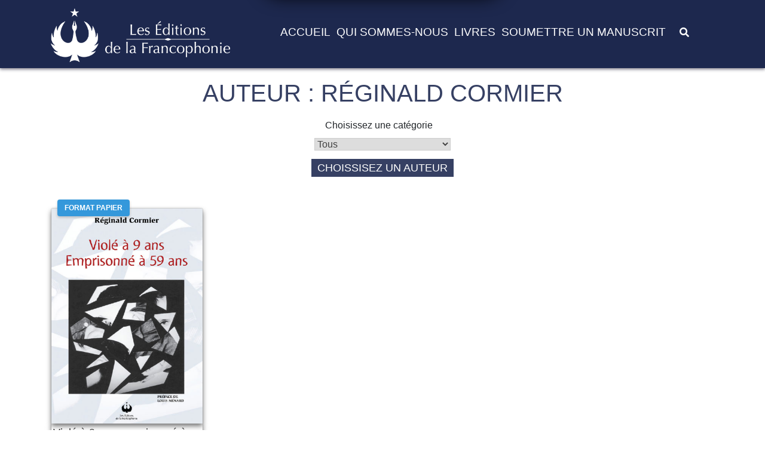

--- FILE ---
content_type: text/html; charset=UTF-8
request_url: https://editionsfrancophonie.com/auteur/reginald-cormier/
body_size: 24708
content:
<!doctype html>
<html lang="fr-FR">
<head>
	<meta charset="UTF-8">
	<meta name="viewport" content="width=device-width, initial-scale=1">
	<link rel="profile" href="https://gmpg.org/xfn/11">

	<meta name='robots' content='index, follow, max-image-preview:large, max-snippet:-1, max-video-preview:-1' />

	<!-- This site is optimized with the Yoast SEO plugin v26.7 - https://yoast.com/wordpress/plugins/seo/ -->
	<title>Archives des Réginald Cormier - Éditions de la francophonie</title>
	<link rel="canonical" href="https://editionsfrancophonie.com/auteur/reginald-cormier/" />
	<meta property="og:locale" content="fr_FR" />
	<meta property="og:type" content="article" />
	<meta property="og:title" content="Archives des Réginald Cormier - Éditions de la francophonie" />
	<meta property="og:url" content="https://editionsfrancophonie.com/auteur/reginald-cormier/" />
	<meta property="og:site_name" content="Éditions de la francophonie" />
	<meta name="twitter:card" content="summary_large_image" />
	<script type="application/ld+json" class="yoast-schema-graph">{"@context":"https://schema.org","@graph":[{"@type":"CollectionPage","@id":"https://editionsfrancophonie.com/auteur/reginald-cormier/","url":"https://editionsfrancophonie.com/auteur/reginald-cormier/","name":"Archives des Réginald Cormier - Éditions de la francophonie","isPartOf":{"@id":"https://editionsfrancophonie.com/#website"},"primaryImageOfPage":{"@id":"https://editionsfrancophonie.com/auteur/reginald-cormier/#primaryimage"},"image":{"@id":"https://editionsfrancophonie.com/auteur/reginald-cormier/#primaryimage"},"thumbnailUrl":"https://editionsfrancophonie.com/wp-content/uploads/2020/10/violea9ans400.jpg","breadcrumb":{"@id":"https://editionsfrancophonie.com/auteur/reginald-cormier/#breadcrumb"},"inLanguage":"fr-FR"},{"@type":"ImageObject","inLanguage":"fr-FR","@id":"https://editionsfrancophonie.com/auteur/reginald-cormier/#primaryimage","url":"https://editionsfrancophonie.com/wp-content/uploads/2020/10/violea9ans400.jpg","contentUrl":"https://editionsfrancophonie.com/wp-content/uploads/2020/10/violea9ans400.jpg","width":400,"height":599},{"@type":"BreadcrumbList","@id":"https://editionsfrancophonie.com/auteur/reginald-cormier/#breadcrumb","itemListElement":[{"@type":"ListItem","position":1,"name":"Accueil","item":"https://editionsfrancophonie.com/"},{"@type":"ListItem","position":2,"name":"Réginald Cormier"}]},{"@type":"WebSite","@id":"https://editionsfrancophonie.com/#website","url":"https://editionsfrancophonie.com/","name":"Éditions de la francophonie","description":"","publisher":{"@id":"https://editionsfrancophonie.com/#organization"},"potentialAction":[{"@type":"SearchAction","target":{"@type":"EntryPoint","urlTemplate":"https://editionsfrancophonie.com/?s={search_term_string}"},"query-input":{"@type":"PropertyValueSpecification","valueRequired":true,"valueName":"search_term_string"}}],"inLanguage":"fr-FR"},{"@type":"Organization","@id":"https://editionsfrancophonie.com/#organization","name":"Éditions de la Francophonie","url":"https://editionsfrancophonie.com/","logo":{"@type":"ImageObject","inLanguage":"fr-FR","@id":"https://editionsfrancophonie.com/#/schema/logo/image/","url":"https://editionsfrancophonie.com/wp-content/uploads/2020/09/editions_francophonie_icone.jpg","contentUrl":"https://editionsfrancophonie.com/wp-content/uploads/2020/09/editions_francophonie_icone.jpg","width":378,"height":378,"caption":"Éditions de la Francophonie"},"image":{"@id":"https://editionsfrancophonie.com/#/schema/logo/image/"},"sameAs":["https://www.facebook.com/Les-Éditions-de-la-Francophonie-426618701069118/"]}]}</script>
	<!-- / Yoast SEO plugin. -->


<link rel="alternate" type="application/rss+xml" title="Éditions de la francophonie &raquo; Flux" href="https://editionsfrancophonie.com/feed/" />
<link rel="alternate" type="application/rss+xml" title="Éditions de la francophonie &raquo; Flux des commentaires" href="https://editionsfrancophonie.com/comments/feed/" />
<link rel="alternate" type="application/rss+xml" title="Flux pour Éditions de la francophonie &raquo; Réginald Cormier Auteur" href="https://editionsfrancophonie.com/auteur/reginald-cormier/feed/" />
		<!-- This site uses the Google Analytics by MonsterInsights plugin v9.11.1 - Using Analytics tracking - https://www.monsterinsights.com/ -->
							<script src="//www.googletagmanager.com/gtag/js?id=G-ECNH9F9Q9Y"  data-cfasync="false" data-wpfc-render="false" async></script>
			<script data-cfasync="false" data-wpfc-render="false">
				var mi_version = '9.11.1';
				var mi_track_user = true;
				var mi_no_track_reason = '';
								var MonsterInsightsDefaultLocations = {"page_location":"https:\/\/editionsfrancophonie.com\/auteur\/reginald-cormier\/"};
								if ( typeof MonsterInsightsPrivacyGuardFilter === 'function' ) {
					var MonsterInsightsLocations = (typeof MonsterInsightsExcludeQuery === 'object') ? MonsterInsightsPrivacyGuardFilter( MonsterInsightsExcludeQuery ) : MonsterInsightsPrivacyGuardFilter( MonsterInsightsDefaultLocations );
				} else {
					var MonsterInsightsLocations = (typeof MonsterInsightsExcludeQuery === 'object') ? MonsterInsightsExcludeQuery : MonsterInsightsDefaultLocations;
				}

								var disableStrs = [
										'ga-disable-G-ECNH9F9Q9Y',
									];

				/* Function to detect opted out users */
				function __gtagTrackerIsOptedOut() {
					for (var index = 0; index < disableStrs.length; index++) {
						if (document.cookie.indexOf(disableStrs[index] + '=true') > -1) {
							return true;
						}
					}

					return false;
				}

				/* Disable tracking if the opt-out cookie exists. */
				if (__gtagTrackerIsOptedOut()) {
					for (var index = 0; index < disableStrs.length; index++) {
						window[disableStrs[index]] = true;
					}
				}

				/* Opt-out function */
				function __gtagTrackerOptout() {
					for (var index = 0; index < disableStrs.length; index++) {
						document.cookie = disableStrs[index] + '=true; expires=Thu, 31 Dec 2099 23:59:59 UTC; path=/';
						window[disableStrs[index]] = true;
					}
				}

				if ('undefined' === typeof gaOptout) {
					function gaOptout() {
						__gtagTrackerOptout();
					}
				}
								window.dataLayer = window.dataLayer || [];

				window.MonsterInsightsDualTracker = {
					helpers: {},
					trackers: {},
				};
				if (mi_track_user) {
					function __gtagDataLayer() {
						dataLayer.push(arguments);
					}

					function __gtagTracker(type, name, parameters) {
						if (!parameters) {
							parameters = {};
						}

						if (parameters.send_to) {
							__gtagDataLayer.apply(null, arguments);
							return;
						}

						if (type === 'event') {
														parameters.send_to = monsterinsights_frontend.v4_id;
							var hookName = name;
							if (typeof parameters['event_category'] !== 'undefined') {
								hookName = parameters['event_category'] + ':' + name;
							}

							if (typeof MonsterInsightsDualTracker.trackers[hookName] !== 'undefined') {
								MonsterInsightsDualTracker.trackers[hookName](parameters);
							} else {
								__gtagDataLayer('event', name, parameters);
							}
							
						} else {
							__gtagDataLayer.apply(null, arguments);
						}
					}

					__gtagTracker('js', new Date());
					__gtagTracker('set', {
						'developer_id.dZGIzZG': true,
											});
					if ( MonsterInsightsLocations.page_location ) {
						__gtagTracker('set', MonsterInsightsLocations);
					}
										__gtagTracker('config', 'G-ECNH9F9Q9Y', {"forceSSL":"true","link_attribution":"true"} );
										window.gtag = __gtagTracker;										(function () {
						/* https://developers.google.com/analytics/devguides/collection/analyticsjs/ */
						/* ga and __gaTracker compatibility shim. */
						var noopfn = function () {
							return null;
						};
						var newtracker = function () {
							return new Tracker();
						};
						var Tracker = function () {
							return null;
						};
						var p = Tracker.prototype;
						p.get = noopfn;
						p.set = noopfn;
						p.send = function () {
							var args = Array.prototype.slice.call(arguments);
							args.unshift('send');
							__gaTracker.apply(null, args);
						};
						var __gaTracker = function () {
							var len = arguments.length;
							if (len === 0) {
								return;
							}
							var f = arguments[len - 1];
							if (typeof f !== 'object' || f === null || typeof f.hitCallback !== 'function') {
								if ('send' === arguments[0]) {
									var hitConverted, hitObject = false, action;
									if ('event' === arguments[1]) {
										if ('undefined' !== typeof arguments[3]) {
											hitObject = {
												'eventAction': arguments[3],
												'eventCategory': arguments[2],
												'eventLabel': arguments[4],
												'value': arguments[5] ? arguments[5] : 1,
											}
										}
									}
									if ('pageview' === arguments[1]) {
										if ('undefined' !== typeof arguments[2]) {
											hitObject = {
												'eventAction': 'page_view',
												'page_path': arguments[2],
											}
										}
									}
									if (typeof arguments[2] === 'object') {
										hitObject = arguments[2];
									}
									if (typeof arguments[5] === 'object') {
										Object.assign(hitObject, arguments[5]);
									}
									if ('undefined' !== typeof arguments[1].hitType) {
										hitObject = arguments[1];
										if ('pageview' === hitObject.hitType) {
											hitObject.eventAction = 'page_view';
										}
									}
									if (hitObject) {
										action = 'timing' === arguments[1].hitType ? 'timing_complete' : hitObject.eventAction;
										hitConverted = mapArgs(hitObject);
										__gtagTracker('event', action, hitConverted);
									}
								}
								return;
							}

							function mapArgs(args) {
								var arg, hit = {};
								var gaMap = {
									'eventCategory': 'event_category',
									'eventAction': 'event_action',
									'eventLabel': 'event_label',
									'eventValue': 'event_value',
									'nonInteraction': 'non_interaction',
									'timingCategory': 'event_category',
									'timingVar': 'name',
									'timingValue': 'value',
									'timingLabel': 'event_label',
									'page': 'page_path',
									'location': 'page_location',
									'title': 'page_title',
									'referrer' : 'page_referrer',
								};
								for (arg in args) {
																		if (!(!args.hasOwnProperty(arg) || !gaMap.hasOwnProperty(arg))) {
										hit[gaMap[arg]] = args[arg];
									} else {
										hit[arg] = args[arg];
									}
								}
								return hit;
							}

							try {
								f.hitCallback();
							} catch (ex) {
							}
						};
						__gaTracker.create = newtracker;
						__gaTracker.getByName = newtracker;
						__gaTracker.getAll = function () {
							return [];
						};
						__gaTracker.remove = noopfn;
						__gaTracker.loaded = true;
						window['__gaTracker'] = __gaTracker;
					})();
									} else {
										console.log("");
					(function () {
						function __gtagTracker() {
							return null;
						}

						window['__gtagTracker'] = __gtagTracker;
						window['gtag'] = __gtagTracker;
					})();
									}
			</script>
							<!-- / Google Analytics by MonsterInsights -->
		<style id='wp-img-auto-sizes-contain-inline-css'>
img:is([sizes=auto i],[sizes^="auto," i]){contain-intrinsic-size:3000px 1500px}
/*# sourceURL=wp-img-auto-sizes-contain-inline-css */
</style>
<style id='wp-emoji-styles-inline-css'>

	img.wp-smiley, img.emoji {
		display: inline !important;
		border: none !important;
		box-shadow: none !important;
		height: 1em !important;
		width: 1em !important;
		margin: 0 0.07em !important;
		vertical-align: -0.1em !important;
		background: none !important;
		padding: 0 !important;
	}
/*# sourceURL=wp-emoji-styles-inline-css */
</style>
<style id='wp-block-library-inline-css'>
:root{--wp-block-synced-color:#7a00df;--wp-block-synced-color--rgb:122,0,223;--wp-bound-block-color:var(--wp-block-synced-color);--wp-editor-canvas-background:#ddd;--wp-admin-theme-color:#007cba;--wp-admin-theme-color--rgb:0,124,186;--wp-admin-theme-color-darker-10:#006ba1;--wp-admin-theme-color-darker-10--rgb:0,107,160.5;--wp-admin-theme-color-darker-20:#005a87;--wp-admin-theme-color-darker-20--rgb:0,90,135;--wp-admin-border-width-focus:2px}@media (min-resolution:192dpi){:root{--wp-admin-border-width-focus:1.5px}}.wp-element-button{cursor:pointer}:root .has-very-light-gray-background-color{background-color:#eee}:root .has-very-dark-gray-background-color{background-color:#313131}:root .has-very-light-gray-color{color:#eee}:root .has-very-dark-gray-color{color:#313131}:root .has-vivid-green-cyan-to-vivid-cyan-blue-gradient-background{background:linear-gradient(135deg,#00d084,#0693e3)}:root .has-purple-crush-gradient-background{background:linear-gradient(135deg,#34e2e4,#4721fb 50%,#ab1dfe)}:root .has-hazy-dawn-gradient-background{background:linear-gradient(135deg,#faaca8,#dad0ec)}:root .has-subdued-olive-gradient-background{background:linear-gradient(135deg,#fafae1,#67a671)}:root .has-atomic-cream-gradient-background{background:linear-gradient(135deg,#fdd79a,#004a59)}:root .has-nightshade-gradient-background{background:linear-gradient(135deg,#330968,#31cdcf)}:root .has-midnight-gradient-background{background:linear-gradient(135deg,#020381,#2874fc)}:root{--wp--preset--font-size--normal:16px;--wp--preset--font-size--huge:42px}.has-regular-font-size{font-size:1em}.has-larger-font-size{font-size:2.625em}.has-normal-font-size{font-size:var(--wp--preset--font-size--normal)}.has-huge-font-size{font-size:var(--wp--preset--font-size--huge)}.has-text-align-center{text-align:center}.has-text-align-left{text-align:left}.has-text-align-right{text-align:right}.has-fit-text{white-space:nowrap!important}#end-resizable-editor-section{display:none}.aligncenter{clear:both}.items-justified-left{justify-content:flex-start}.items-justified-center{justify-content:center}.items-justified-right{justify-content:flex-end}.items-justified-space-between{justify-content:space-between}.screen-reader-text{border:0;clip-path:inset(50%);height:1px;margin:-1px;overflow:hidden;padding:0;position:absolute;width:1px;word-wrap:normal!important}.screen-reader-text:focus{background-color:#ddd;clip-path:none;color:#444;display:block;font-size:1em;height:auto;left:5px;line-height:normal;padding:15px 23px 14px;text-decoration:none;top:5px;width:auto;z-index:100000}html :where(.has-border-color){border-style:solid}html :where([style*=border-top-color]){border-top-style:solid}html :where([style*=border-right-color]){border-right-style:solid}html :where([style*=border-bottom-color]){border-bottom-style:solid}html :where([style*=border-left-color]){border-left-style:solid}html :where([style*=border-width]){border-style:solid}html :where([style*=border-top-width]){border-top-style:solid}html :where([style*=border-right-width]){border-right-style:solid}html :where([style*=border-bottom-width]){border-bottom-style:solid}html :where([style*=border-left-width]){border-left-style:solid}html :where(img[class*=wp-image-]){height:auto;max-width:100%}:where(figure){margin:0 0 1em}html :where(.is-position-sticky){--wp-admin--admin-bar--position-offset:var(--wp-admin--admin-bar--height,0px)}@media screen and (max-width:600px){html :where(.is-position-sticky){--wp-admin--admin-bar--position-offset:0px}}

        .ef-gallery-container {
            max-width: 100%;
            margin: 0 auto;
            font-family: "SF Pro Display", -apple-system, BlinkMacSystemFont, "Segoe UI", Roboto, sans-serif;
        }
        
        /* Filtres catégories élégants et sophistiqués */
        .ef-gallery-filters {
            display: flex;
            flex-wrap: wrap;
            justify-content: center;
            gap: 20px;
            margin-bottom: 50px;
            padding: 30px 0;
        }
        
        .ef-filter-btn {
            background: linear-gradient(135deg, #ffffff 0%, #f8f9fa 100%);
            border: 2px solid #e9ecef;
            padding: 16px 28px;
            cursor: pointer;
            border-radius: 12px;
            transition: all 0.3s cubic-bezier(0.25, 0.46, 0.45, 0.94);
            font-weight: 600;
            font-size: 14px;
            display: flex;
            align-items: center;
            gap: 12px;
            box-shadow: 0 4px 20px rgba(0,0,0,0.08);
            position: relative;
            overflow: hidden;
            text-transform: uppercase;
            letter-spacing: 1px;
            color: #2c3e50;
            min-height: 52px;
            backdrop-filter: blur(10px);
        }
        
        .ef-filter-btn::before {
            content: "";
            position: absolute;
            top: 0;
            left: -100%;
            width: 100%;
            height: 100%;
            background: linear-gradient(90deg, transparent, rgba(255,255,255,0.6), transparent);
            transition: left 0.5s;
        }
        
        .ef-filter-btn:hover::before {
            left: 100%;
        }
        
        .ef-filter-btn:hover {
            background: linear-gradient(135deg, #2c3e50 0%, #34495e 100%);
            color: white;
            border-color: #2c3e50;
            transform: translateY(-2px);
            box-shadow: 0 8px 25px rgba(44, 62, 80, 0.25);
        }
        
        .ef-filter-btn.active {
            background: linear-gradient(135deg, #1a252f 0%, #2c3e50 100%);
            color: white;
            border-color: #1a252f;
            box-shadow: 0 6px 20px rgba(26, 37, 47, 0.3);
        }
        
        .ef-filter-btn .filter-label {
            font-weight: 700;
            letter-spacing: 0.8px;
            text-shadow: 0 1px 2px rgba(0,0,0,0.1);
        }
        
        .ef-filter-btn .filter-count {
            background: linear-gradient(135deg, #ecf0f1 0%, #bdc3c7 100%);
            padding: 6px 12px;
            border-radius: 16px;
            font-size: 12px;
            font-weight: 700;
            min-width: 24px;
            text-align: center;
            color: #2c3e50;
            border: 1px solid rgba(255,255,255,0.8);
            box-shadow: inset 0 1px 3px rgba(0,0,0,0.1);
        }
        
        .ef-filter-btn:hover .filter-count,
        .ef-filter-btn.active .filter-count {
            background: linear-gradient(135deg, #f8f9fa 0%, #e9ecef 100%);
            color: #2c3e50;
            border-color: rgba(255,255,255,0.9);
        }
        
        /* Responsive Design Amélioré pour Boutons Catégorie */
        
        /* Écrans larges et grands bureaux (1200px et plus) */
        @media (min-width: 1200px) {
            .ef-gallery-filters {
                gap: 25px;
                padding: 40px 0;
                margin-bottom: 60px;
            }
            
            .ef-filter-btn {
                padding: 18px 32px;
                font-size: 15px;
                min-height: 56px;
                letter-spacing: 1.2px;
            }
            
            .ef-filter-btn .filter-count {
                padding: 8px 14px;
                font-size: 13px;
                min-width: 28px;
            }
        }
        
        /* Tablettes et écrans moyens (1024px - 1199px) */
        @media (max-width: 1199px) and (min-width: 1024px) {
            .ef-gallery-filters {
                gap: 18px;
                padding: 35px 20px;
                margin-bottom: 45px;
            }
            
            .ef-filter-btn {
                padding: 15px 26px;
                font-size: 13px;
                min-height: 50px;
                letter-spacing: 0.9px;
            }
            
            .ef-filter-btn .filter-count {
                padding: 6px 11px;
                font-size: 11px;
                min-width: 22px;
            }
        }
        
        /* Petites tablettes (768px - 1023px) */
        @media (max-width: 1023px) and (min-width: 768px) {
            .ef-gallery-filters {
                gap: 16px;
                padding: 30px 15px;
                margin-bottom: 40px;
            }
            
            .ef-filter-btn {
                padding: 14px 22px;
                font-size: 13px;
                min-height: 48px;
                letter-spacing: 0.7px;
            }
            
            .ef-filter-btn .filter-count {
                padding: 5px 10px;
                font-size: 11px;
                min-width: 20px;
            }
        }
        
        /* Grands mobiles et petites tablettes (576px - 767px) */
        @media (max-width: 767px) and (min-width: 576px) {
            .ef-gallery-filters {
                gap: 15px;
                padding: 25px 10px;
                margin-bottom: 35px;
            }
            
            .ef-filter-btn {
                padding: 12px 20px;
                font-size: 12px;
                min-height: 44px;
                letter-spacing: 0.5px;
                gap: 8px;
                min-width: 140px;
                max-width: 200px;
            }
            
            .ef-filter-btn .filter-label {
                letter-spacing: 0.6px;
                white-space: nowrap;
                overflow: hidden;
                text-overflow: ellipsis;
                max-width: 140px;
            }
            
            .ef-filter-btn .filter-count {
                padding: 4px 8px;
                font-size: 10px;
                min-width: 18px;
                border-radius: 12px;
                flex-shrink: 0;
            }
        }
        
        /* Mobiles moyens (480px - 575px) */
        @media (max-width: 575px) and (min-width: 480px) {
            .ef-gallery-filters {
                gap: 12px;
                padding: 20px 5px;
                margin-bottom: 30px;
            }
            
            .ef-filter-btn {
                padding: 10px 16px;
                font-size: 11px;
                min-height: 40px;
                letter-spacing: 0.4px;
                gap: 6px;
                border-radius: 10px;
                min-width: 120px;
                max-width: 180px;
            }
            
            .ef-filter-btn .filter-label {
                letter-spacing: 0.5px;
                white-space: nowrap;
                overflow: hidden;
                text-overflow: ellipsis;
                max-width: 120px;
            }
            
            .ef-filter-btn .filter-count {
                padding: 3px 7px;
                font-size: 9px;
                min-width: 16px;
                border-radius: 10px;
                flex-shrink: 0;
            }
        }
        
        /* iPhone SE et écrans similaires (360px - 375px) - Forcer layout horizontal */
        @media (max-width: 375px) and (min-width: 360px) {
            .ef-gallery-filters {
                display: flex !important;
                flex-direction: row !important;
                flex-wrap: wrap !important;
                justify-content: center !important;
                align-items: center !important;
                gap: 8px !important;
                padding: 15px 8px !important;
                margin-bottom: 25px !important;
            }
            
            .ef-filter-btn {
                flex: 0 1 auto !important;
                width: auto !important;
                min-width: 90px !important;
                max-width: 140px !important;
                padding: 8px 12px !important;
                font-size: 10px !important;
                min-height: 34px !important;
                display: flex !important;
                justify-content: center !important;
                align-items: center !important;
            }
            
            .ef-filter-btn .filter-label {
                white-space: nowrap !important;
                overflow: hidden !important;
                text-overflow: ellipsis !important;
                max-width: 80px !important;
            }
            
            .ef-filter-btn .filter-count {
                flex-shrink: 0 !important;
            }
        }
        
        /* Écrans mobiles moyens (376px - 480px) - Forcer layout horizontal */
        @media (max-width: 480px) and (min-width: 376px) {
            .ef-gallery-filters {
                display: flex !important;
                flex-direction: row !important;
                flex-wrap: wrap !important;
                justify-content: center !important;
                align-items: center !important;
                gap: 10px !important;
                padding: 18px 10px !important;
                margin-bottom: 30px !important;
            }
            
            .ef-filter-btn {
                flex: 0 1 auto !important;
                width: auto !important;
                min-width: 100px !important;
                max-width: 160px !important;
                padding: 9px 14px !important;
                font-size: 11px !important;
                min-height: 36px !important;
                display: flex !important;
                justify-content: center !important;
                align-items: center !important;
                gap: 5px !important;
            }
            
            .ef-filter-btn .filter-label {
                white-space: nowrap !important;
                overflow: hidden !important;
                text-overflow: ellipsis !important;
                max-width: 100px !important;
                letter-spacing: 0.4px !important;
            }
            
            .ef-filter-btn .filter-count {
                flex-shrink: 0 !important;
                padding: 3px 7px !important;
                font-size: 9px !important;
                min-width: 16px !important;
                border-radius: 10px !important;
            }
        }
        
        /* Très petits mobiles (moins de 360px) - Layout horizontal ultra-compact */
        @media (max-width: 359px) {
            .ef-gallery-filters {
                display: flex !important;
                flex-direction: row !important;
                flex-wrap: wrap !important;
                justify-content: center !important;
                gap: 6px !important;
                padding: 12px 5px !important;
                margin-bottom: 20px !important;
            }
            
            .ef-filter-btn {
                flex: 0 1 auto !important;
                width: auto !important;
                min-width: 70px !important;
                max-width: 110px !important;
                padding: 6px 8px !important;
                font-size: 9px !important;
                min-height: 30px !important;
                display: flex !important;
                justify-content: center !important;
                align-items: center !important;
                gap: 3px !important;
            }
            
            .ef-filter-btn .filter-label {
                white-space: nowrap !important;
                overflow: hidden !important;
                text-overflow: ellipsis !important;
                max-width: 65px !important;
                font-size: 8px !important;
            }
            
            .ef-filter-btn .filter-count {
                flex-shrink: 0 !important;
                padding: 1px 4px !important;
                font-size: 7px !important;
                min-width: 10px !important;
            }
        }
        
        /* Optimisations supplémentaires pour tous les écrans */
        @media (max-width: 768px) {
            .ef-gallery-filters {
                /* Eviter le scroll horizontal */
                overflow-x: auto;
                -webkit-overflow-scrolling: touch;
                scrollbar-width: none;
                -ms-overflow-style: none;
            }
            
            .ef-gallery-filters::-webkit-scrollbar {
                display: none;
            }
            
            /* Amélioration du hover sur tactile */
            .ef-filter-btn:hover {
                transform: translateY(-1px);
            }
            
            .ef-filter-btn:active {
                transform: translateY(0);
            }
        }
        
        /* Grille d'images sophistiquée */
        .ef-gallery-images-grid {
            display: grid;
            gap: 30px;
            margin-bottom: 50px;
        }
        
        .ef-gallery-images-grid.columns-2 { grid-template-columns: repeat(2, 1fr); }
        .ef-gallery-images-grid.columns-3 { grid-template-columns: repeat(3, 1fr); }
        .ef-gallery-images-grid.columns-4 { grid-template-columns: repeat(4, 1fr); }
        .ef-gallery-images-grid.columns-5 { grid-template-columns: repeat(5, 1fr); }
        .ef-gallery-images-grid.columns-6 { grid-template-columns: repeat(6, 1fr); }
        
        @media (max-width: 1024px) {
            .ef-gallery-images-grid.columns-5,
            .ef-gallery-images-grid.columns-6 {
                grid-template-columns: repeat(4, 1fr);
            }
        }
        
        @media (max-width: 768px) {
            .ef-gallery-images-grid.columns-4,
            .ef-gallery-images-grid.columns-5,
            .ef-gallery-images-grid.columns-6 {
                grid-template-columns: repeat(2, 1fr);
            }
            .ef-gallery-images-grid.columns-3 {
                grid-template-columns: repeat(2, 1fr);
            }
        }
        
        @media (max-width: 480px) {
            .ef-gallery-images-grid {
                grid-template-columns: 1fr !important;
                gap: 25px;
            }
        }
        
        /* Images avec style épuré et élégant - COUVERTURE COMPLÈTE */
        .ef-gallery-single-image {
            background: #ffffff;
            border-radius: 16px;
            overflow: hidden;
            transition: all 0.4s cubic-bezier(0.25, 0.46, 0.45, 0.94);
            box-shadow: 
                0 10px 30px rgba(0,0,0,0.12),
                0 4px 8px rgba(0,0,0,0.08);
            position: relative;
            border: 1px solid rgba(255,255,255,0.8);
            aspect-ratio: 4/3;
            display: flex;
            flex-direction: column;
        }
        
        .ef-gallery-single-image:hover {
            transform: translateY(-6px);
            box-shadow: 
                0 20px 40px rgba(0,0,0,0.15),
                0 8px 16px rgba(0,0,0,0.1);
            border-color: rgba(44, 62, 80, 0.1);
        }
        
        .ef-image-wrapper {
            position: relative;
            overflow: hidden;
            flex: 1;
            width: 100%;
            height: 100%;
        }
        
        .ef-gallery-single-image img {
            position: absolute;
            top: 0;
            left: 0;
            width: 100%;
            height: 100%;
            object-fit: cover;
            object-position: center;
            display: block;
            transition: transform 0.4s ease;
            filter: saturate(0.9) contrast(1.1);
        }
        
        .ef-gallery-single-image:hover img {
            transform: scale(1.03);
            filter: saturate(1) contrast(1.15);
        }
        
        /* Overlay de description au hover */
        .ef-image-overlay {
            position: absolute;
            bottom: 0;
            left: 0;
            right: 0;
            height: auto;
            min-height: 80px;
            background: linear-gradient(
                0deg,
                rgba(44, 62, 80, 0.95) 0%,
                rgba(52, 73, 94, 0.9) 50%,
                rgba(52, 73, 94, 0.7) 100%
            );
            opacity: 0;
            visibility: hidden;
            transition: all 0.4s cubic-bezier(0.25, 0.46, 0.45, 0.94);
            display: flex;
            align-items: center;
            justify-content: center;
            padding: 20px 15px;
            backdrop-filter: blur(6px);
            border-radius: 0 0 16px 16px;
        }
        
        .ef-gallery-single-image:hover .ef-image-overlay {
            opacity: 1;
            visibility: visible;
        }
        
        .ef-overlay-content {
            text-align: center;
            color: white;
            transform: translateY(15px);
            transition: transform 0.4s cubic-bezier(0.25, 0.46, 0.45, 0.94);
            max-width: 100%;
            width: 100%;
        }
        
        .ef-gallery-single-image:hover .ef-overlay-content {
            transform: translateY(0);
        }
        
        .ef-overlay-title {
            font-size: 16px;
            font-weight: 600;
            margin: 0 0 8px 0;
            color: #ffffff;
            text-shadow: 0 1px 3px rgba(0,0,0,0.4);
            line-height: 1.3;
        }
        
        .ef-overlay-description {
            font-size: 13px;
            line-height: 1.4;
            margin: 0;
            color: #f8f9fa;
            text-shadow: 0 1px 2px rgba(0,0,0,0.3);
            opacity: 0.95;
        }
        
        .ef-image-title {
            padding: 20px;
            font-size: 15px;
            font-weight: 500;
            text-align: center;
            background: linear-gradient(135deg, #ffffff 0%, #f8f9fa 100%);
            color: #2c3e50;
            line-height: 1.5;
            border-top: 1px solid #f1f2f6;
        }
        
        /* Pagination élégante et sophistiquée */
        .ef-gallery-pagination {
            margin: 60px 0 40px;
            padding: 0 20px;
        }
        
        .ef-pagination-wrapper {
            display: flex;
            align-items: center;
            justify-content: center;
            gap: 12px;
            flex-wrap: wrap;
            background: linear-gradient(135deg, #f8f9fa 0%, #ffffff 100%);
            padding: 25px 35px;
            border-radius: 20px;
            box-shadow: 
                0 15px 35px rgba(0,0,0,0.1),
                inset 0 1px 0 rgba(255,255,255,0.8);
            border: 1px solid #e9ecef;
            position: relative;
            backdrop-filter: blur(10px);
        }
        
        .ef-page-btn {
            background: linear-gradient(135deg, #ffffff 0%, #f1f2f6 100%);
            border: 2px solid #e9ecef;
            padding: 12px 18px;
            cursor: pointer;
            border-radius: 10px;
            transition: all 0.3s ease;
            font-weight: 600;
            font-size: 14px;
            display: flex;
            align-items: center;
            gap: 8px;
            color: #2c3e50;
            min-height: 44px;
            box-shadow: 
                0 4px 8px rgba(0,0,0,0.08),
                inset 0 1px 0 rgba(255,255,255,0.9);
            position: relative;
            z-index: 2;
        }
        
        .ef-page-btn:hover {
            background: linear-gradient(135deg, #34495e 0%, #2c3e50 100%);
            color: white;
            border-color: #34495e;
            transform: translateY(-1px);
            box-shadow: 0 6px 12px rgba(52, 73, 94, 0.25);
        }
        
        .ef-page-btn.active {
            background: linear-gradient(135deg, #1a252f 0%, #2c3e50 100%);
            color: white;
            border-color: #1a252f;
            box-shadow: 0 4px 12px rgba(26, 37, 47, 0.3);
            transform: scale(1.05);
        }
        
        /* Spécificité renforcée pour les boutons de numéro de page actifs */
        .ef-page-btn.ef-page-number.active {
            background: linear-gradient(135deg, #1a252f 0%, #2c3e50 100%) !important;
            color: white !important;
            border-color: #1a252f !important;
            box-shadow: 0 4px 12px rgba(26, 37, 47, 0.3) !important;
            transform: scale(1.05) !important;
        }
        
        .ef-page-btn.ef-page-number.active:hover {
            background: linear-gradient(135deg, #0f1419 0%, #1a252f 100%) !important;
            color: white !important;
            border-color: #0f1419 !important;
            box-shadow: 0 6px 15px rgba(15, 20, 25, 0.4) !important;
            transform: scale(1.05) !important;
        }
        
        /* Règles de fallback ultra-robustes pour TOUS les boutons actifs */
        .ef-pagination-wrapper .ef-page-btn.active,
        .ef-gallery-pagination .ef-page-btn.active,
        .ef-page-numbers .ef-page-btn.active,
        button[class*="ef-page-btn"].active {
            background: linear-gradient(135deg, #1a252f 0%, #2c3e50 100%) !important;
            color: white !important;
            border-color: #1a252f !important;
            box-shadow: 0 4px 12px rgba(26, 37, 47, 0.3) !important;
        }
        
        .ef-pagination-wrapper .ef-page-btn.active:hover,
        .ef-gallery-pagination .ef-page-btn.active:hover,
        .ef-page-numbers .ef-page-btn.active:hover,
        button[class*="ef-page-btn"].active:hover {
            background: linear-gradient(135deg, #0f1419 0%, #1a252f 100%) !important;
            color: white !important;
            border-color: #0f1419 !important;
            box-shadow: 0 6px 15px rgba(15, 20, 25, 0.4) !important;
            transform: scale(1.05) !important;
        }
        
        /* Règle de force brute pour garantir l'application */
        .ef-gallery-container button.active {
            background: linear-gradient(135deg, #1a252f 0%, #2c3e50 100%) !important;
            color: white !important;
            border-color: #1a252f !important;
            box-shadow: 0 4px 12px rgba(26, 37, 47, 0.3) !important;
        }
        
        .ef-gallery-container button.active:hover {
            background: linear-gradient(135deg, #0f1419 0%, #1a252f 100%) !important;
            color: white !important;
            border-color: #0f1419 !important;
            box-shadow: 0 6px 15px rgba(15, 20, 25, 0.4) !important;
        }
        
        .ef-page-number {
            min-width: 44px;
            justify-content: center;
            font-weight: 700;
        }
        
        .ef-page-prev,
        .ef-page-next {
            padding: 12px 20px;
            background: linear-gradient(135deg, #ffffff 0%, #f1f2f6 100%);
            color: #2c3e50;
            border: 2px solid #e9ecef;
            min-height: 44px;
            box-shadow: 
                0 4px 8px rgba(0,0,0,0.08),
                inset 0 1px 0 rgba(255,255,255,0.9);
        }
        
        .ef-page-prev:hover,
        .ef-page-next:hover {
            background: linear-gradient(135deg, #34495e 0%, #2c3e50 100%);
            color: white;
            border-color: #34495e;
            transform: translateY(-1px);
            box-shadow: 0 6px 12px rgba(52, 73, 94, 0.25);
        }
        
        .ef-page-ellipsis {
            padding: 12px 8px;
            color: #7f8c8d;
            font-weight: 600;
            font-size: 16px;
            z-index: 2;
            position: relative;
        }
        
        .ef-page-numbers {
            display: flex;
            align-items: center;
            gap: 8px;
        }
        
        /* État de chargement élégant */
        .ef-gallery-container.loading {
            opacity: 0.7;
            pointer-events: none;
            position: relative;
        }
        
        .ef-gallery-container.loading::after {
            content: "";
            position: absolute;
            top: 50%;
            left: 50%;
            width: 40px;
            height: 40px;
            margin: -20px 0 0 -20px;
            border: 3px solid #f3f3f3;
            border-top: 3px solid #2c3e50;
            border-radius: 50%;
            animation: elegant-spin 1.2s linear infinite;
            z-index: 1000;
        }
        
        @keyframes elegant-spin {
            0% { transform: rotate(0deg); }
            100% { transform: rotate(360deg); }
        }
        
        /* Galerie vide élégante */
        .ef-gallery-empty {
            text-align: center;
            padding: 60px 30px;
            background: linear-gradient(135deg, #f8f9fa 0%, #ffffff 100%);
            border-radius: 16px;
            border: 2px dashed #bdc3c7;
            color: #7f8c8d;
            font-size: 16px;
            font-weight: 500;
            box-shadow: 
                0 8px 20px rgba(0,0,0,0.08),
                inset 0 1px 0 rgba(255,255,255,0.8);
        }
        
        /* Lightbox moderne avec navigation */
        .ef-gallery-lightbox {
            display: none;
            position: fixed;
            top: 0;
            left: 0;
            width: 100%;
            height: 100%;
            background: rgba(0, 0, 0, 0.9);
            z-index: 10000;
            opacity: 0;
            transition: opacity 0.3s ease;
        }
        
        .ef-gallery-lightbox.active {
            display: flex;
            opacity: 1;
            align-items: center;
            justify-content: center;
            padding: 20px;
        }
        
        .ef-gallery-lightbox-content {
            position: relative;
            width: 95vw;
            height: 95vh;
            max-width: 1200px;
            max-height: 900px;
            background: #ffffff;
            border-radius: 20px;
            overflow: hidden;
            box-shadow: 
                0 25px 50px rgba(0,0,0,0.3),
                0 10px 20px rgba(0,0,0,0.2);
            transform: scale(0.8);
            transition: transform 0.3s ease;
            display: flex;
            flex-direction: column;
        }
        
        .ef-gallery-lightbox.active .ef-gallery-lightbox-content {
            transform: scale(1);
        }
        
        .ef-lightbox-close {
            position: absolute;
            top: 20px;
            right: 20px;
            background: linear-gradient(135deg, #2c3e50 0%, #34495e 100%);
            color: white;
            border: none;
            width: 60px;
            height: 60px;
            border-radius: 30px;
            font-size: 28px;
            font-weight: bold;
            cursor: pointer;
            z-index: 10002;
            transition: all 0.3s ease;
            box-shadow: 0 4px 15px rgba(44, 62, 80, 0.4);
            display: flex;
            align-items: center;
            justify-content: center;
            line-height: 1;
        }
        
        .ef-lightbox-close:hover {
            background: linear-gradient(135deg, #1a252f 0%, #2c3e50 100%);
            box-shadow: 0 6px 20px rgba(26, 37, 47, 0.6);
        }
        
        .ef-lightbox-image-container {
            position: relative;
            width: 100%;
            flex: 1;
            overflow: hidden;
            display: flex;
            align-items: center;
            justify-content: center;
            min-height: 500px;
            padding: 0;
        }
        
        .ef-lightbox-image {
            display: none;
            width: 100%;
            height: 100%;
            position: absolute;
            top: 0;
            left: 0;
            align-items: center;
            justify-content: center;
            padding: 0;
        }
        
        .ef-lightbox-image.active {
            display: flex;
        }
        
        .ef-lightbox-image img {
            width: 100%;
            height: 100%;
            object-fit: cover;
            object-position: center;
            transition: transform 0.3s ease;
            border-radius: 0;
        }
        
        .ef-lightbox-navigation {
            display: flex;
            align-items: center;
            justify-content: space-between;
            padding: 30px 40px;
            background: linear-gradient(135deg, #f8f9fa 0%, #ffffff 100%);
            border-top: 1px solid #e9ecef;
            min-height: 100px;
            flex-shrink: 0;
        }
        
        .ef-lightbox-prev,
        .ef-lightbox-next {
            background: linear-gradient(135deg, #2c3e50 0%, #34495e 100%);
            color: white;
            border: none;
            width: 60px;
            height: 60px;
            border-radius: 30px;
            font-size: 24px;
            font-weight: bold;
            cursor: pointer;
            transition: all 0.3s ease;
            box-shadow: 0 4px 15px rgba(44, 62, 80, 0.3);
            display: flex;
            align-items: center;
            justify-content: center;
            line-height: 1;
        }
        
        .ef-lightbox-prev:hover,
        .ef-lightbox-next:hover {
            background: linear-gradient(135deg, #1a252f 0%, #2c3e50 100%);
            box-shadow: 0 6px 20px rgba(26, 37, 47, 0.5);
        }
        
        .ef-lightbox-prev:disabled,
        .ef-lightbox-next:disabled {
            background: linear-gradient(135deg, #bdc3c7 0%, #95a5a6 100%);
            cursor: not-allowed;
            transform: none;
            box-shadow: 0 2px 8px rgba(189, 195, 199, 0.3);
            opacity: 0.6;
        }
        
        .ef-lightbox-prev:disabled:hover,
        .ef-lightbox-next:disabled:hover {
            background: linear-gradient(135deg, #bdc3c7 0%, #95a5a6 100%);
            transform: none;
            box-shadow: 0 2px 8px rgba(189, 195, 199, 0.3);
        }
        
        .ef-lightbox-counter {
            background: linear-gradient(135deg, #2c3e50 0%, #34495e 100%);
            color: white;
            padding: 16px 32px;
            border-radius: 30px;
            font-weight: 600;
            font-size: 18px;
            box-shadow: 0 4px 15px rgba(44, 62, 80, 0.3);
            min-width: 120px;
            text-align: center;
            flex-shrink: 0;
        }
        
        /* Zone d'informations lightbox */
        .ef-lightbox-info {
            padding: 25px 40px;
            background: linear-gradient(135deg, #f8f9fa 0%, #ffffff 100%);
            border-top: 1px solid #e9ecef;
            max-height: 150px;
            overflow-y: auto;
            flex-shrink: 0;
        }
        
        .ef-lightbox-image-info {
            display: none;
        }
        
        .ef-lightbox-image-info.active {
            display: block;
        }
        
        .ef-lightbox-title {
            font-size: 24px;
            font-weight: 700;
            margin: 0 0 15px 0;
            color: #2c3e50;
            text-align: center;
            line-height: 1.3;
        }
        
        .ef-lightbox-description {
            font-size: 16px;
            line-height: 1.6;
            margin: 0;
            color: #555;
            text-align: center;
            max-width: 800px;
            margin-left: auto;
            margin-right: auto;
        }
        
        /* Animation d'ouverture lightbox */
        @keyframes lightboxFadeIn {
            from {
                opacity: 0;
                transform: scale(0.8);
            }
            to {
                opacity: 1;
                transform: scale(1);
            }
        }
        
        .ef-gallery-lightbox.active .ef-gallery-lightbox-content {
            animation: lightboxFadeIn 0.3s ease;
        }
        
        /* Responsive lightbox */
        @media (max-width: 1024px) {
            .ef-gallery-lightbox-content {
                width: 98vw;
                height: 98vh;
                max-width: none;
                max-height: none;
            }
            
            .ef-lightbox-image-container {
                min-height: 400px;
                padding: 0;
            }
            
            .ef-lightbox-image {
                padding: 0;
            }
            
            .ef-lightbox-info {
                padding: 20px 30px;
                max-height: 120px;
            }
            
            .ef-lightbox-title {
                font-size: 20px;
                margin-bottom: 10px;
            }
            
            .ef-lightbox-description {
                font-size: 14px;
            }
            
            .ef-lightbox-navigation {
                padding: 25px 30px;
                min-height: 90px;
            }
        }
        
        @media (max-width: 768px) {
            .ef-gallery-lightbox.active {
                padding: 10px;
            }
            
            .ef-gallery-lightbox-content {
                border-radius: 15px;
            }
            
            .ef-lightbox-image-container {
                min-height: 300px;
                padding: 0;
            }
            
            .ef-lightbox-image {
                padding: 0;
            }
            
            .ef-lightbox-info {
                padding: 15px 20px;
                max-height: 100px;
            }
            
            .ef-lightbox-title {
                font-size: 18px;
                margin-bottom: 8px;
            }
            
            .ef-lightbox-description {
                font-size: 13px;
                line-height: 1.4;
            }
            
            .ef-lightbox-navigation {
                padding: 20px 25px;
                min-height: 80px;
            }
            
            .ef-lightbox-prev,
            .ef-lightbox-next,
            .ef-lightbox-close {
                width: 50px;
                height: 50px;
                font-size: 20px;
            }
            
            .ef-lightbox-counter {
                padding: 12px 24px;
                font-size: 16px;
                min-width: 100px;
            }
        }
        
        /* Empêcher le scroll du body quand lightbox ouverte */
        body.lightbox-open {
            overflow: hidden;
        }
        
        /* FORCE BRUTE EXTRÊME - Spécificité maximale possible */
        div.ef-gallery-container div.ef-gallery-pagination div.ef-pagination-wrapper div.ef-page-numbers button.ef-page-btn.ef-page-number.active,
        div.ef-gallery-container div.ef-gallery-pagination div.ef-pagination-wrapper button.ef-page-btn.active,
        div[class*="ef-gallery"] button[class*="ef-page"].active,
        button[class*="ef-page-btn"][class*="active"],
        .ef-gallery-container [class*="ef-page-btn"][class*="active"] {
            background: linear-gradient(135deg, #1a252f 0%, #2c3e50 100%) !important;
            background-color: #1a252f !important;
            color: #ffffff !important;
            border: 2px solid #1a252f !important;
            border-color: #1a252f !important;
            box-shadow: 0 4px 12px rgba(26, 37, 47, 0.3) !important;
            transform: scale(1.05) !important;
        }
        
        /* RÈGLE UNIVERSELLE - Attrape tout */
        * button.active,
        *[class*="ef-gallery"] * button.active,
        * .active[class*="ef-page"] {
            background: linear-gradient(135deg, #1a252f 0%, #2c3e50 100%) !important;
            color: white !important;
            border-color: #1a252f !important;
        }
        

        .ef-gallery-container {
            max-width: 100%;
            margin: 0 auto;
            font-family: "SF Pro Display", -apple-system, BlinkMacSystemFont, "Segoe UI", Roboto, sans-serif;
        }
        
        /* Filtres catégories élégants et sophistiqués */
        .ef-gallery-filters {
            display: flex;
            flex-wrap: wrap;
            justify-content: center;
            gap: 20px;
            margin-bottom: 50px;
            padding: 30px 0;
        }
        
        .ef-filter-btn {
            background: linear-gradient(135deg, #ffffff 0%, #f8f9fa 100%);
            border: 2px solid #e9ecef;
            padding: 16px 28px;
            cursor: pointer;
            border-radius: 12px;
            transition: all 0.3s cubic-bezier(0.25, 0.46, 0.45, 0.94);
            font-weight: 600;
            font-size: 14px;
            display: flex;
            align-items: center;
            gap: 12px;
            box-shadow: 0 4px 20px rgba(0,0,0,0.08);
            position: relative;
            overflow: hidden;
            text-transform: uppercase;
            letter-spacing: 1px;
            color: #2c3e50;
            min-height: 52px;
            backdrop-filter: blur(10px);
        }
        
        .ef-filter-btn::before {
            content: "";
            position: absolute;
            top: 0;
            left: -100%;
            width: 100%;
            height: 100%;
            background: linear-gradient(90deg, transparent, rgba(255,255,255,0.6), transparent);
            transition: left 0.5s;
        }
        
        .ef-filter-btn:hover::before {
            left: 100%;
        }
        
        .ef-filter-btn:hover {
            background: linear-gradient(135deg, #2c3e50 0%, #34495e 100%);
            color: white;
            border-color: #2c3e50;
            transform: translateY(-2px);
            box-shadow: 0 8px 25px rgba(44, 62, 80, 0.25);
        }
        
        .ef-filter-btn.active {
            background: linear-gradient(135deg, #1a252f 0%, #2c3e50 100%);
            color: white;
            border-color: #1a252f;
            box-shadow: 0 6px 20px rgba(26, 37, 47, 0.3);
        }
        
        .ef-filter-btn .filter-label {
            font-weight: 700;
            letter-spacing: 0.8px;
            text-shadow: 0 1px 2px rgba(0,0,0,0.1);
        }
        
        .ef-filter-btn .filter-count {
            background: linear-gradient(135deg, #ecf0f1 0%, #bdc3c7 100%);
            padding: 6px 12px;
            border-radius: 16px;
            font-size: 12px;
            font-weight: 700;
            min-width: 24px;
            text-align: center;
            color: #2c3e50;
            border: 1px solid rgba(255,255,255,0.8);
            box-shadow: inset 0 1px 3px rgba(0,0,0,0.1);
        }
        
        .ef-filter-btn:hover .filter-count,
        .ef-filter-btn.active .filter-count {
            background: linear-gradient(135deg, #f8f9fa 0%, #e9ecef 100%);
            color: #2c3e50;
            border-color: rgba(255,255,255,0.9);
        }
        
        /* Responsive Design Amélioré pour Boutons Catégorie */
        
        /* Écrans larges et grands bureaux (1200px et plus) */
        @media (min-width: 1200px) {
            .ef-gallery-filters {
                gap: 25px;
                padding: 40px 0;
                margin-bottom: 60px;
            }
            
            .ef-filter-btn {
                padding: 18px 32px;
                font-size: 15px;
                min-height: 56px;
                letter-spacing: 1.2px;
            }
            
            .ef-filter-btn .filter-count {
                padding: 8px 14px;
                font-size: 13px;
                min-width: 28px;
            }
        }
        
        /* Tablettes et écrans moyens (1024px - 1199px) */
        @media (max-width: 1199px) and (min-width: 1024px) {
            .ef-gallery-filters {
                gap: 18px;
                padding: 35px 20px;
                margin-bottom: 45px;
            }
            
            .ef-filter-btn {
                padding: 15px 26px;
                font-size: 13px;
                min-height: 50px;
                letter-spacing: 0.9px;
            }
            
            .ef-filter-btn .filter-count {
                padding: 6px 11px;
                font-size: 11px;
                min-width: 22px;
            }
        }
        
        /* Petites tablettes (768px - 1023px) */
        @media (max-width: 1023px) and (min-width: 768px) {
            .ef-gallery-filters {
                gap: 16px;
                padding: 30px 15px;
                margin-bottom: 40px;
            }
            
            .ef-filter-btn {
                padding: 14px 22px;
                font-size: 13px;
                min-height: 48px;
                letter-spacing: 0.7px;
            }
            
            .ef-filter-btn .filter-count {
                padding: 5px 10px;
                font-size: 11px;
                min-width: 20px;
            }
        }
        
        /* Grands mobiles et petites tablettes (576px - 767px) */
        @media (max-width: 767px) and (min-width: 576px) {
            .ef-gallery-filters {
                gap: 15px;
                padding: 25px 10px;
                margin-bottom: 35px;
            }
            
            .ef-filter-btn {
                padding: 12px 20px;
                font-size: 12px;
                min-height: 44px;
                letter-spacing: 0.5px;
                gap: 8px;
                min-width: 140px;
                max-width: 200px;
            }
            
            .ef-filter-btn .filter-label {
                letter-spacing: 0.6px;
                white-space: nowrap;
                overflow: hidden;
                text-overflow: ellipsis;
                max-width: 140px;
            }
            
            .ef-filter-btn .filter-count {
                padding: 4px 8px;
                font-size: 10px;
                min-width: 18px;
                border-radius: 12px;
                flex-shrink: 0;
            }
        }
        
        /* Mobiles moyens (480px - 575px) */
        @media (max-width: 575px) and (min-width: 480px) {
            .ef-gallery-filters {
                gap: 12px;
                padding: 20px 5px;
                margin-bottom: 30px;
            }
            
            .ef-filter-btn {
                padding: 10px 16px;
                font-size: 11px;
                min-height: 40px;
                letter-spacing: 0.4px;
                gap: 6px;
                border-radius: 10px;
                min-width: 120px;
                max-width: 180px;
            }
            
            .ef-filter-btn .filter-label {
                letter-spacing: 0.5px;
                white-space: nowrap;
                overflow: hidden;
                text-overflow: ellipsis;
                max-width: 120px;
            }
            
            .ef-filter-btn .filter-count {
                padding: 3px 7px;
                font-size: 9px;
                min-width: 16px;
                border-radius: 10px;
                flex-shrink: 0;
            }
        }
        
        /* iPhone SE et écrans similaires (360px - 375px) - Forcer layout horizontal */
        @media (max-width: 375px) and (min-width: 360px) {
            .ef-gallery-filters {
                display: flex !important;
                flex-direction: row !important;
                flex-wrap: wrap !important;
                justify-content: center !important;
                align-items: center !important;
                gap: 8px !important;
                padding: 15px 8px !important;
                margin-bottom: 25px !important;
            }
            
            .ef-filter-btn {
                flex: 0 1 auto !important;
                width: auto !important;
                min-width: 90px !important;
                max-width: 140px !important;
                padding: 8px 12px !important;
                font-size: 10px !important;
                min-height: 34px !important;
                display: flex !important;
                justify-content: center !important;
                align-items: center !important;
            }
            
            .ef-filter-btn .filter-label {
                white-space: nowrap !important;
                overflow: hidden !important;
                text-overflow: ellipsis !important;
                max-width: 80px !important;
            }
            
            .ef-filter-btn .filter-count {
                flex-shrink: 0 !important;
            }
        }
        
        /* Écrans mobiles moyens (376px - 480px) - Forcer layout horizontal */
        @media (max-width: 480px) and (min-width: 376px) {
            .ef-gallery-filters {
                display: flex !important;
                flex-direction: row !important;
                flex-wrap: wrap !important;
                justify-content: center !important;
                align-items: center !important;
                gap: 10px !important;
                padding: 18px 10px !important;
                margin-bottom: 30px !important;
            }
            
            .ef-filter-btn {
                flex: 0 1 auto !important;
                width: auto !important;
                min-width: 100px !important;
                max-width: 160px !important;
                padding: 9px 14px !important;
                font-size: 11px !important;
                min-height: 36px !important;
                display: flex !important;
                justify-content: center !important;
                align-items: center !important;
                gap: 5px !important;
            }
            
            .ef-filter-btn .filter-label {
                white-space: nowrap !important;
                overflow: hidden !important;
                text-overflow: ellipsis !important;
                max-width: 100px !important;
                letter-spacing: 0.4px !important;
            }
            
            .ef-filter-btn .filter-count {
                flex-shrink: 0 !important;
                padding: 3px 7px !important;
                font-size: 9px !important;
                min-width: 16px !important;
                border-radius: 10px !important;
            }
        }
        
        /* Très petits mobiles (moins de 360px) - Layout horizontal ultra-compact */
        @media (max-width: 359px) {
            .ef-gallery-filters {
                display: flex !important;
                flex-direction: row !important;
                flex-wrap: wrap !important;
                justify-content: center !important;
                gap: 6px !important;
                padding: 12px 5px !important;
                margin-bottom: 20px !important;
            }
            
            .ef-filter-btn {
                flex: 0 1 auto !important;
                width: auto !important;
                min-width: 70px !important;
                max-width: 110px !important;
                padding: 6px 8px !important;
                font-size: 9px !important;
                min-height: 30px !important;
                display: flex !important;
                justify-content: center !important;
                align-items: center !important;
                gap: 3px !important;
            }
            
            .ef-filter-btn .filter-label {
                white-space: nowrap !important;
                overflow: hidden !important;
                text-overflow: ellipsis !important;
                max-width: 65px !important;
                font-size: 8px !important;
            }
            
            .ef-filter-btn .filter-count {
                flex-shrink: 0 !important;
                padding: 1px 4px !important;
                font-size: 7px !important;
                min-width: 10px !important;
            }
        }
        
        /* Optimisations supplémentaires pour tous les écrans */
        @media (max-width: 768px) {
            .ef-gallery-filters {
                /* Eviter le scroll horizontal */
                overflow-x: auto;
                -webkit-overflow-scrolling: touch;
                scrollbar-width: none;
                -ms-overflow-style: none;
            }
            
            .ef-gallery-filters::-webkit-scrollbar {
                display: none;
            }
            
            /* Amélioration du hover sur tactile */
            .ef-filter-btn:hover {
                transform: translateY(-1px);
            }
            
            .ef-filter-btn:active {
                transform: translateY(0);
            }
        }
        
        /* Grille d'images sophistiquée */
        .ef-gallery-images-grid {
            display: grid;
            gap: 30px;
            margin-bottom: 50px;
        }
        
        .ef-gallery-images-grid.columns-2 { grid-template-columns: repeat(2, 1fr); }
        .ef-gallery-images-grid.columns-3 { grid-template-columns: repeat(3, 1fr); }
        .ef-gallery-images-grid.columns-4 { grid-template-columns: repeat(4, 1fr); }
        .ef-gallery-images-grid.columns-5 { grid-template-columns: repeat(5, 1fr); }
        .ef-gallery-images-grid.columns-6 { grid-template-columns: repeat(6, 1fr); }
        
        @media (max-width: 1024px) {
            .ef-gallery-images-grid.columns-5,
            .ef-gallery-images-grid.columns-6 {
                grid-template-columns: repeat(4, 1fr);
            }
        }
        
        @media (max-width: 768px) {
            .ef-gallery-images-grid.columns-4,
            .ef-gallery-images-grid.columns-5,
            .ef-gallery-images-grid.columns-6 {
                grid-template-columns: repeat(2, 1fr);
            }
            .ef-gallery-images-grid.columns-3 {
                grid-template-columns: repeat(2, 1fr);
            }
        }
        
        @media (max-width: 480px) {
            .ef-gallery-images-grid {
                grid-template-columns: 1fr !important;
                gap: 25px;
            }
        }
        
        /* Images avec style épuré et élégant - COUVERTURE COMPLÈTE */
        .ef-gallery-single-image {
            background: #ffffff;
            border-radius: 16px;
            overflow: hidden;
            transition: all 0.4s cubic-bezier(0.25, 0.46, 0.45, 0.94);
            box-shadow: 
                0 10px 30px rgba(0,0,0,0.12),
                0 4px 8px rgba(0,0,0,0.08);
            position: relative;
            border: 1px solid rgba(255,255,255,0.8);
            aspect-ratio: 4/3;
            display: flex;
            flex-direction: column;
        }
        
        .ef-gallery-single-image:hover {
            transform: translateY(-6px);
            box-shadow: 
                0 20px 40px rgba(0,0,0,0.15),
                0 8px 16px rgba(0,0,0,0.1);
            border-color: rgba(44, 62, 80, 0.1);
        }
        
        .ef-image-wrapper {
            position: relative;
            overflow: hidden;
            flex: 1;
            width: 100%;
            height: 100%;
        }
        
        .ef-gallery-single-image img {
            position: absolute;
            top: 0;
            left: 0;
            width: 100%;
            height: 100%;
            object-fit: cover;
            object-position: center;
            display: block;
            transition: transform 0.4s ease;
            filter: saturate(0.9) contrast(1.1);
        }
        
        .ef-gallery-single-image:hover img {
            transform: scale(1.03);
            filter: saturate(1) contrast(1.15);
        }
        
        /* Overlay de description au hover */
        .ef-image-overlay {
            position: absolute;
            bottom: 0;
            left: 0;
            right: 0;
            height: auto;
            min-height: 80px;
            background: linear-gradient(
                0deg,
                rgba(44, 62, 80, 0.95) 0%,
                rgba(52, 73, 94, 0.9) 50%,
                rgba(52, 73, 94, 0.7) 100%
            );
            opacity: 0;
            visibility: hidden;
            transition: all 0.4s cubic-bezier(0.25, 0.46, 0.45, 0.94);
            display: flex;
            align-items: center;
            justify-content: center;
            padding: 20px 15px;
            backdrop-filter: blur(6px);
            border-radius: 0 0 16px 16px;
        }
        
        .ef-gallery-single-image:hover .ef-image-overlay {
            opacity: 1;
            visibility: visible;
        }
        
        .ef-overlay-content {
            text-align: center;
            color: white;
            transform: translateY(15px);
            transition: transform 0.4s cubic-bezier(0.25, 0.46, 0.45, 0.94);
            max-width: 100%;
            width: 100%;
        }
        
        .ef-gallery-single-image:hover .ef-overlay-content {
            transform: translateY(0);
        }
        
        .ef-overlay-title {
            font-size: 16px;
            font-weight: 600;
            margin: 0 0 8px 0;
            color: #ffffff;
            text-shadow: 0 1px 3px rgba(0,0,0,0.4);
            line-height: 1.3;
        }
        
        .ef-overlay-description {
            font-size: 13px;
            line-height: 1.4;
            margin: 0;
            color: #f8f9fa;
            text-shadow: 0 1px 2px rgba(0,0,0,0.3);
            opacity: 0.95;
        }
        
        .ef-image-title {
            padding: 20px;
            font-size: 15px;
            font-weight: 500;
            text-align: center;
            background: linear-gradient(135deg, #ffffff 0%, #f8f9fa 100%);
            color: #2c3e50;
            line-height: 1.5;
            border-top: 1px solid #f1f2f6;
        }
        
        /* Pagination élégante et sophistiquée */
        .ef-gallery-pagination {
            margin: 60px 0 40px;
            padding: 0 20px;
        }
        
        .ef-pagination-wrapper {
            display: flex;
            align-items: center;
            justify-content: center;
            gap: 12px;
            flex-wrap: wrap;
            background: linear-gradient(135deg, #f8f9fa 0%, #ffffff 100%);
            padding: 25px 35px;
            border-radius: 20px;
            box-shadow: 
                0 15px 35px rgba(0,0,0,0.1),
                inset 0 1px 0 rgba(255,255,255,0.8);
            border: 1px solid #e9ecef;
            position: relative;
            backdrop-filter: blur(10px);
        }
        
        .ef-page-btn {
            background: linear-gradient(135deg, #ffffff 0%, #f1f2f6 100%);
            border: 2px solid #e9ecef;
            padding: 12px 18px;
            cursor: pointer;
            border-radius: 10px;
            transition: all 0.3s ease;
            font-weight: 600;
            font-size: 14px;
            display: flex;
            align-items: center;
            gap: 8px;
            color: #2c3e50;
            min-height: 44px;
            box-shadow: 
                0 4px 8px rgba(0,0,0,0.08),
                inset 0 1px 0 rgba(255,255,255,0.9);
            position: relative;
            z-index: 2;
        }
        
        .ef-page-btn:hover {
            background: linear-gradient(135deg, #34495e 0%, #2c3e50 100%);
            color: white;
            border-color: #34495e;
            transform: translateY(-1px);
            box-shadow: 0 6px 12px rgba(52, 73, 94, 0.25);
        }
        
        .ef-page-btn.active {
            background: linear-gradient(135deg, #1a252f 0%, #2c3e50 100%);
            color: white;
            border-color: #1a252f;
            box-shadow: 0 4px 12px rgba(26, 37, 47, 0.3);
            transform: scale(1.05);
        }
        
        /* Spécificité renforcée pour les boutons de numéro de page actifs */
        .ef-page-btn.ef-page-number.active {
            background: linear-gradient(135deg, #1a252f 0%, #2c3e50 100%) !important;
            color: white !important;
            border-color: #1a252f !important;
            box-shadow: 0 4px 12px rgba(26, 37, 47, 0.3) !important;
            transform: scale(1.05) !important;
        }
        
        .ef-page-btn.ef-page-number.active:hover {
            background: linear-gradient(135deg, #0f1419 0%, #1a252f 100%) !important;
            color: white !important;
            border-color: #0f1419 !important;
            box-shadow: 0 6px 15px rgba(15, 20, 25, 0.4) !important;
            transform: scale(1.05) !important;
        }
        
        /* Règles de fallback ultra-robustes pour TOUS les boutons actifs */
        .ef-pagination-wrapper .ef-page-btn.active,
        .ef-gallery-pagination .ef-page-btn.active,
        .ef-page-numbers .ef-page-btn.active,
        button[class*="ef-page-btn"].active {
            background: linear-gradient(135deg, #1a252f 0%, #2c3e50 100%) !important;
            color: white !important;
            border-color: #1a252f !important;
            box-shadow: 0 4px 12px rgba(26, 37, 47, 0.3) !important;
        }
        
        .ef-pagination-wrapper .ef-page-btn.active:hover,
        .ef-gallery-pagination .ef-page-btn.active:hover,
        .ef-page-numbers .ef-page-btn.active:hover,
        button[class*="ef-page-btn"].active:hover {
            background: linear-gradient(135deg, #0f1419 0%, #1a252f 100%) !important;
            color: white !important;
            border-color: #0f1419 !important;
            box-shadow: 0 6px 15px rgba(15, 20, 25, 0.4) !important;
            transform: scale(1.05) !important;
        }
        
        /* Règle de force brute pour garantir l'application */
        .ef-gallery-container button.active {
            background: linear-gradient(135deg, #1a252f 0%, #2c3e50 100%) !important;
            color: white !important;
            border-color: #1a252f !important;
            box-shadow: 0 4px 12px rgba(26, 37, 47, 0.3) !important;
        }
        
        .ef-gallery-container button.active:hover {
            background: linear-gradient(135deg, #0f1419 0%, #1a252f 100%) !important;
            color: white !important;
            border-color: #0f1419 !important;
            box-shadow: 0 6px 15px rgba(15, 20, 25, 0.4) !important;
        }
        
        .ef-page-number {
            min-width: 44px;
            justify-content: center;
            font-weight: 700;
        }
        
        .ef-page-prev,
        .ef-page-next {
            padding: 12px 20px;
            background: linear-gradient(135deg, #ffffff 0%, #f1f2f6 100%);
            color: #2c3e50;
            border: 2px solid #e9ecef;
            min-height: 44px;
            box-shadow: 
                0 4px 8px rgba(0,0,0,0.08),
                inset 0 1px 0 rgba(255,255,255,0.9);
        }
        
        .ef-page-prev:hover,
        .ef-page-next:hover {
            background: linear-gradient(135deg, #34495e 0%, #2c3e50 100%);
            color: white;
            border-color: #34495e;
            transform: translateY(-1px);
            box-shadow: 0 6px 12px rgba(52, 73, 94, 0.25);
        }
        
        .ef-page-ellipsis {
            padding: 12px 8px;
            color: #7f8c8d;
            font-weight: 600;
            font-size: 16px;
            z-index: 2;
            position: relative;
        }
        
        .ef-page-numbers {
            display: flex;
            align-items: center;
            gap: 8px;
        }
        
        /* État de chargement élégant */
        .ef-gallery-container.loading {
            opacity: 0.7;
            pointer-events: none;
            position: relative;
        }
        
        .ef-gallery-container.loading::after {
            content: "";
            position: absolute;
            top: 50%;
            left: 50%;
            width: 40px;
            height: 40px;
            margin: -20px 0 0 -20px;
            border: 3px solid #f3f3f3;
            border-top: 3px solid #2c3e50;
            border-radius: 50%;
            animation: elegant-spin 1.2s linear infinite;
            z-index: 1000;
        }
        
        @keyframes elegant-spin {
            0% { transform: rotate(0deg); }
            100% { transform: rotate(360deg); }
        }
        
        /* Galerie vide élégante */
        .ef-gallery-empty {
            text-align: center;
            padding: 60px 30px;
            background: linear-gradient(135deg, #f8f9fa 0%, #ffffff 100%);
            border-radius: 16px;
            border: 2px dashed #bdc3c7;
            color: #7f8c8d;
            font-size: 16px;
            font-weight: 500;
            box-shadow: 
                0 8px 20px rgba(0,0,0,0.08),
                inset 0 1px 0 rgba(255,255,255,0.8);
        }
        
        /* Lightbox moderne avec navigation */
        .ef-gallery-lightbox {
            display: none;
            position: fixed;
            top: 0;
            left: 0;
            width: 100%;
            height: 100%;
            background: rgba(0, 0, 0, 0.9);
            z-index: 10000;
            opacity: 0;
            transition: opacity 0.3s ease;
        }
        
        .ef-gallery-lightbox.active {
            display: flex;
            opacity: 1;
            align-items: center;
            justify-content: center;
            padding: 20px;
        }
        
        .ef-gallery-lightbox-content {
            position: relative;
            width: 95vw;
            height: 95vh;
            max-width: 1200px;
            max-height: 900px;
            background: #ffffff;
            border-radius: 20px;
            overflow: hidden;
            box-shadow: 
                0 25px 50px rgba(0,0,0,0.3),
                0 10px 20px rgba(0,0,0,0.2);
            transform: scale(0.8);
            transition: transform 0.3s ease;
            display: flex;
            flex-direction: column;
        }
        
        .ef-gallery-lightbox.active .ef-gallery-lightbox-content {
            transform: scale(1);
        }
        
        .ef-lightbox-close {
            position: absolute;
            top: 20px;
            right: 20px;
            background: linear-gradient(135deg, #2c3e50 0%, #34495e 100%);
            color: white;
            border: none;
            width: 60px;
            height: 60px;
            border-radius: 30px;
            font-size: 28px;
            font-weight: bold;
            cursor: pointer;
            z-index: 10002;
            transition: all 0.3s ease;
            box-shadow: 0 4px 15px rgba(44, 62, 80, 0.4);
            display: flex;
            align-items: center;
            justify-content: center;
            line-height: 1;
        }
        
        .ef-lightbox-close:hover {
            background: linear-gradient(135deg, #1a252f 0%, #2c3e50 100%);
            box-shadow: 0 6px 20px rgba(26, 37, 47, 0.6);
        }
        
        .ef-lightbox-image-container {
            position: relative;
            width: 100%;
            flex: 1;
            overflow: hidden;
            display: flex;
            align-items: center;
            justify-content: center;
            min-height: 500px;
            padding: 0;
        }
        
        .ef-lightbox-image {
            display: none;
            width: 100%;
            height: 100%;
            position: absolute;
            top: 0;
            left: 0;
            align-items: center;
            justify-content: center;
            padding: 0;
        }
        
        .ef-lightbox-image.active {
            display: flex;
        }
        
        .ef-lightbox-image img {
            width: 100%;
            height: 100%;
            object-fit: cover;
            object-position: center;
            transition: transform 0.3s ease;
            border-radius: 0;
        }
        
        .ef-lightbox-navigation {
            display: flex;
            align-items: center;
            justify-content: space-between;
            padding: 30px 40px;
            background: linear-gradient(135deg, #f8f9fa 0%, #ffffff 100%);
            border-top: 1px solid #e9ecef;
            min-height: 100px;
            flex-shrink: 0;
        }
        
        .ef-lightbox-prev,
        .ef-lightbox-next {
            background: linear-gradient(135deg, #2c3e50 0%, #34495e 100%);
            color: white;
            border: none;
            width: 60px;
            height: 60px;
            border-radius: 30px;
            font-size: 24px;
            font-weight: bold;
            cursor: pointer;
            transition: all 0.3s ease;
            box-shadow: 0 4px 15px rgba(44, 62, 80, 0.3);
            display: flex;
            align-items: center;
            justify-content: center;
            line-height: 1;
        }
        
        .ef-lightbox-prev:hover,
        .ef-lightbox-next:hover {
            background: linear-gradient(135deg, #1a252f 0%, #2c3e50 100%);
            box-shadow: 0 6px 20px rgba(26, 37, 47, 0.5);
        }
        
        .ef-lightbox-prev:disabled,
        .ef-lightbox-next:disabled {
            background: linear-gradient(135deg, #bdc3c7 0%, #95a5a6 100%);
            cursor: not-allowed;
            transform: none;
            box-shadow: 0 2px 8px rgba(189, 195, 199, 0.3);
            opacity: 0.6;
        }
        
        .ef-lightbox-prev:disabled:hover,
        .ef-lightbox-next:disabled:hover {
            background: linear-gradient(135deg, #bdc3c7 0%, #95a5a6 100%);
            transform: none;
            box-shadow: 0 2px 8px rgba(189, 195, 199, 0.3);
        }
        
        .ef-lightbox-counter {
            background: linear-gradient(135deg, #2c3e50 0%, #34495e 100%);
            color: white;
            padding: 16px 32px;
            border-radius: 30px;
            font-weight: 600;
            font-size: 18px;
            box-shadow: 0 4px 15px rgba(44, 62, 80, 0.3);
            min-width: 120px;
            text-align: center;
            flex-shrink: 0;
        }
        
        /* Zone d'informations lightbox */
        .ef-lightbox-info {
            padding: 25px 40px;
            background: linear-gradient(135deg, #f8f9fa 0%, #ffffff 100%);
            border-top: 1px solid #e9ecef;
            max-height: 150px;
            overflow-y: auto;
            flex-shrink: 0;
        }
        
        .ef-lightbox-image-info {
            display: none;
        }
        
        .ef-lightbox-image-info.active {
            display: block;
        }
        
        .ef-lightbox-title {
            font-size: 24px;
            font-weight: 700;
            margin: 0 0 15px 0;
            color: #2c3e50;
            text-align: center;
            line-height: 1.3;
        }
        
        .ef-lightbox-description {
            font-size: 16px;
            line-height: 1.6;
            margin: 0;
            color: #555;
            text-align: center;
            max-width: 800px;
            margin-left: auto;
            margin-right: auto;
        }
        
        /* Animation d'ouverture lightbox */
        @keyframes lightboxFadeIn {
            from {
                opacity: 0;
                transform: scale(0.8);
            }
            to {
                opacity: 1;
                transform: scale(1);
            }
        }
        
        .ef-gallery-lightbox.active .ef-gallery-lightbox-content {
            animation: lightboxFadeIn 0.3s ease;
        }
        
        /* Responsive lightbox */
        @media (max-width: 1024px) {
            .ef-gallery-lightbox-content {
                width: 98vw;
                height: 98vh;
                max-width: none;
                max-height: none;
            }
            
            .ef-lightbox-image-container {
                min-height: 400px;
                padding: 0;
            }
            
            .ef-lightbox-image {
                padding: 0;
            }
            
            .ef-lightbox-info {
                padding: 20px 30px;
                max-height: 120px;
            }
            
            .ef-lightbox-title {
                font-size: 20px;
                margin-bottom: 10px;
            }
            
            .ef-lightbox-description {
                font-size: 14px;
            }
            
            .ef-lightbox-navigation {
                padding: 25px 30px;
                min-height: 90px;
            }
        }
        
        @media (max-width: 768px) {
            .ef-gallery-lightbox.active {
                padding: 10px;
            }
            
            .ef-gallery-lightbox-content {
                border-radius: 15px;
            }
            
            .ef-lightbox-image-container {
                min-height: 300px;
                padding: 0;
            }
            
            .ef-lightbox-image {
                padding: 0;
            }
            
            .ef-lightbox-info {
                padding: 15px 20px;
                max-height: 100px;
            }
            
            .ef-lightbox-title {
                font-size: 18px;
                margin-bottom: 8px;
            }
            
            .ef-lightbox-description {
                font-size: 13px;
                line-height: 1.4;
            }
            
            .ef-lightbox-navigation {
                padding: 20px 25px;
                min-height: 80px;
            }
            
            .ef-lightbox-prev,
            .ef-lightbox-next,
            .ef-lightbox-close {
                width: 50px;
                height: 50px;
                font-size: 20px;
            }
            
            .ef-lightbox-counter {
                padding: 12px 24px;
                font-size: 16px;
                min-width: 100px;
            }
        }
        
        /* Empêcher le scroll du body quand lightbox ouverte */
        body.lightbox-open {
            overflow: hidden;
        }
        
        /* FORCE BRUTE EXTRÊME - Spécificité maximale possible */
        div.ef-gallery-container div.ef-gallery-pagination div.ef-pagination-wrapper div.ef-page-numbers button.ef-page-btn.ef-page-number.active,
        div.ef-gallery-container div.ef-gallery-pagination div.ef-pagination-wrapper button.ef-page-btn.active,
        div[class*="ef-gallery"] button[class*="ef-page"].active,
        button[class*="ef-page-btn"][class*="active"],
        .ef-gallery-container [class*="ef-page-btn"][class*="active"] {
            background: linear-gradient(135deg, #1a252f 0%, #2c3e50 100%) !important;
            background-color: #1a252f !important;
            color: #ffffff !important;
            border: 2px solid #1a252f !important;
            border-color: #1a252f !important;
            box-shadow: 0 4px 12px rgba(26, 37, 47, 0.3) !important;
            transform: scale(1.05) !important;
        }
        
        /* RÈGLE UNIVERSELLE - Attrape tout */
        * button.active,
        *[class*="ef-gallery"] * button.active,
        * .active[class*="ef-page"] {
            background: linear-gradient(135deg, #1a252f 0%, #2c3e50 100%) !important;
            color: white !important;
            border-color: #1a252f !important;
        }
        

/*# sourceURL=wp-block-library-inline-css */
</style><style id='global-styles-inline-css'>
:root{--wp--preset--aspect-ratio--square: 1;--wp--preset--aspect-ratio--4-3: 4/3;--wp--preset--aspect-ratio--3-4: 3/4;--wp--preset--aspect-ratio--3-2: 3/2;--wp--preset--aspect-ratio--2-3: 2/3;--wp--preset--aspect-ratio--16-9: 16/9;--wp--preset--aspect-ratio--9-16: 9/16;--wp--preset--color--black: #000000;--wp--preset--color--cyan-bluish-gray: #abb8c3;--wp--preset--color--white: #ffffff;--wp--preset--color--pale-pink: #f78da7;--wp--preset--color--vivid-red: #cf2e2e;--wp--preset--color--luminous-vivid-orange: #ff6900;--wp--preset--color--luminous-vivid-amber: #fcb900;--wp--preset--color--light-green-cyan: #7bdcb5;--wp--preset--color--vivid-green-cyan: #00d084;--wp--preset--color--pale-cyan-blue: #8ed1fc;--wp--preset--color--vivid-cyan-blue: #0693e3;--wp--preset--color--vivid-purple: #9b51e0;--wp--preset--gradient--vivid-cyan-blue-to-vivid-purple: linear-gradient(135deg,rgb(6,147,227) 0%,rgb(155,81,224) 100%);--wp--preset--gradient--light-green-cyan-to-vivid-green-cyan: linear-gradient(135deg,rgb(122,220,180) 0%,rgb(0,208,130) 100%);--wp--preset--gradient--luminous-vivid-amber-to-luminous-vivid-orange: linear-gradient(135deg,rgb(252,185,0) 0%,rgb(255,105,0) 100%);--wp--preset--gradient--luminous-vivid-orange-to-vivid-red: linear-gradient(135deg,rgb(255,105,0) 0%,rgb(207,46,46) 100%);--wp--preset--gradient--very-light-gray-to-cyan-bluish-gray: linear-gradient(135deg,rgb(238,238,238) 0%,rgb(169,184,195) 100%);--wp--preset--gradient--cool-to-warm-spectrum: linear-gradient(135deg,rgb(74,234,220) 0%,rgb(151,120,209) 20%,rgb(207,42,186) 40%,rgb(238,44,130) 60%,rgb(251,105,98) 80%,rgb(254,248,76) 100%);--wp--preset--gradient--blush-light-purple: linear-gradient(135deg,rgb(255,206,236) 0%,rgb(152,150,240) 100%);--wp--preset--gradient--blush-bordeaux: linear-gradient(135deg,rgb(254,205,165) 0%,rgb(254,45,45) 50%,rgb(107,0,62) 100%);--wp--preset--gradient--luminous-dusk: linear-gradient(135deg,rgb(255,203,112) 0%,rgb(199,81,192) 50%,rgb(65,88,208) 100%);--wp--preset--gradient--pale-ocean: linear-gradient(135deg,rgb(255,245,203) 0%,rgb(182,227,212) 50%,rgb(51,167,181) 100%);--wp--preset--gradient--electric-grass: linear-gradient(135deg,rgb(202,248,128) 0%,rgb(113,206,126) 100%);--wp--preset--gradient--midnight: linear-gradient(135deg,rgb(2,3,129) 0%,rgb(40,116,252) 100%);--wp--preset--font-size--small: 13px;--wp--preset--font-size--medium: 20px;--wp--preset--font-size--large: 36px;--wp--preset--font-size--x-large: 42px;--wp--preset--spacing--20: 0.44rem;--wp--preset--spacing--30: 0.67rem;--wp--preset--spacing--40: 1rem;--wp--preset--spacing--50: 1.5rem;--wp--preset--spacing--60: 2.25rem;--wp--preset--spacing--70: 3.38rem;--wp--preset--spacing--80: 5.06rem;--wp--preset--shadow--natural: 6px 6px 9px rgba(0, 0, 0, 0.2);--wp--preset--shadow--deep: 12px 12px 50px rgba(0, 0, 0, 0.4);--wp--preset--shadow--sharp: 6px 6px 0px rgba(0, 0, 0, 0.2);--wp--preset--shadow--outlined: 6px 6px 0px -3px rgb(255, 255, 255), 6px 6px rgb(0, 0, 0);--wp--preset--shadow--crisp: 6px 6px 0px rgb(0, 0, 0);}:where(.is-layout-flex){gap: 0.5em;}:where(.is-layout-grid){gap: 0.5em;}body .is-layout-flex{display: flex;}.is-layout-flex{flex-wrap: wrap;align-items: center;}.is-layout-flex > :is(*, div){margin: 0;}body .is-layout-grid{display: grid;}.is-layout-grid > :is(*, div){margin: 0;}:where(.wp-block-columns.is-layout-flex){gap: 2em;}:where(.wp-block-columns.is-layout-grid){gap: 2em;}:where(.wp-block-post-template.is-layout-flex){gap: 1.25em;}:where(.wp-block-post-template.is-layout-grid){gap: 1.25em;}.has-black-color{color: var(--wp--preset--color--black) !important;}.has-cyan-bluish-gray-color{color: var(--wp--preset--color--cyan-bluish-gray) !important;}.has-white-color{color: var(--wp--preset--color--white) !important;}.has-pale-pink-color{color: var(--wp--preset--color--pale-pink) !important;}.has-vivid-red-color{color: var(--wp--preset--color--vivid-red) !important;}.has-luminous-vivid-orange-color{color: var(--wp--preset--color--luminous-vivid-orange) !important;}.has-luminous-vivid-amber-color{color: var(--wp--preset--color--luminous-vivid-amber) !important;}.has-light-green-cyan-color{color: var(--wp--preset--color--light-green-cyan) !important;}.has-vivid-green-cyan-color{color: var(--wp--preset--color--vivid-green-cyan) !important;}.has-pale-cyan-blue-color{color: var(--wp--preset--color--pale-cyan-blue) !important;}.has-vivid-cyan-blue-color{color: var(--wp--preset--color--vivid-cyan-blue) !important;}.has-vivid-purple-color{color: var(--wp--preset--color--vivid-purple) !important;}.has-black-background-color{background-color: var(--wp--preset--color--black) !important;}.has-cyan-bluish-gray-background-color{background-color: var(--wp--preset--color--cyan-bluish-gray) !important;}.has-white-background-color{background-color: var(--wp--preset--color--white) !important;}.has-pale-pink-background-color{background-color: var(--wp--preset--color--pale-pink) !important;}.has-vivid-red-background-color{background-color: var(--wp--preset--color--vivid-red) !important;}.has-luminous-vivid-orange-background-color{background-color: var(--wp--preset--color--luminous-vivid-orange) !important;}.has-luminous-vivid-amber-background-color{background-color: var(--wp--preset--color--luminous-vivid-amber) !important;}.has-light-green-cyan-background-color{background-color: var(--wp--preset--color--light-green-cyan) !important;}.has-vivid-green-cyan-background-color{background-color: var(--wp--preset--color--vivid-green-cyan) !important;}.has-pale-cyan-blue-background-color{background-color: var(--wp--preset--color--pale-cyan-blue) !important;}.has-vivid-cyan-blue-background-color{background-color: var(--wp--preset--color--vivid-cyan-blue) !important;}.has-vivid-purple-background-color{background-color: var(--wp--preset--color--vivid-purple) !important;}.has-black-border-color{border-color: var(--wp--preset--color--black) !important;}.has-cyan-bluish-gray-border-color{border-color: var(--wp--preset--color--cyan-bluish-gray) !important;}.has-white-border-color{border-color: var(--wp--preset--color--white) !important;}.has-pale-pink-border-color{border-color: var(--wp--preset--color--pale-pink) !important;}.has-vivid-red-border-color{border-color: var(--wp--preset--color--vivid-red) !important;}.has-luminous-vivid-orange-border-color{border-color: var(--wp--preset--color--luminous-vivid-orange) !important;}.has-luminous-vivid-amber-border-color{border-color: var(--wp--preset--color--luminous-vivid-amber) !important;}.has-light-green-cyan-border-color{border-color: var(--wp--preset--color--light-green-cyan) !important;}.has-vivid-green-cyan-border-color{border-color: var(--wp--preset--color--vivid-green-cyan) !important;}.has-pale-cyan-blue-border-color{border-color: var(--wp--preset--color--pale-cyan-blue) !important;}.has-vivid-cyan-blue-border-color{border-color: var(--wp--preset--color--vivid-cyan-blue) !important;}.has-vivid-purple-border-color{border-color: var(--wp--preset--color--vivid-purple) !important;}.has-vivid-cyan-blue-to-vivid-purple-gradient-background{background: var(--wp--preset--gradient--vivid-cyan-blue-to-vivid-purple) !important;}.has-light-green-cyan-to-vivid-green-cyan-gradient-background{background: var(--wp--preset--gradient--light-green-cyan-to-vivid-green-cyan) !important;}.has-luminous-vivid-amber-to-luminous-vivid-orange-gradient-background{background: var(--wp--preset--gradient--luminous-vivid-amber-to-luminous-vivid-orange) !important;}.has-luminous-vivid-orange-to-vivid-red-gradient-background{background: var(--wp--preset--gradient--luminous-vivid-orange-to-vivid-red) !important;}.has-very-light-gray-to-cyan-bluish-gray-gradient-background{background: var(--wp--preset--gradient--very-light-gray-to-cyan-bluish-gray) !important;}.has-cool-to-warm-spectrum-gradient-background{background: var(--wp--preset--gradient--cool-to-warm-spectrum) !important;}.has-blush-light-purple-gradient-background{background: var(--wp--preset--gradient--blush-light-purple) !important;}.has-blush-bordeaux-gradient-background{background: var(--wp--preset--gradient--blush-bordeaux) !important;}.has-luminous-dusk-gradient-background{background: var(--wp--preset--gradient--luminous-dusk) !important;}.has-pale-ocean-gradient-background{background: var(--wp--preset--gradient--pale-ocean) !important;}.has-electric-grass-gradient-background{background: var(--wp--preset--gradient--electric-grass) !important;}.has-midnight-gradient-background{background: var(--wp--preset--gradient--midnight) !important;}.has-small-font-size{font-size: var(--wp--preset--font-size--small) !important;}.has-medium-font-size{font-size: var(--wp--preset--font-size--medium) !important;}.has-large-font-size{font-size: var(--wp--preset--font-size--large) !important;}.has-x-large-font-size{font-size: var(--wp--preset--font-size--x-large) !important;}
/*# sourceURL=global-styles-inline-css */
</style>

<style id='classic-theme-styles-inline-css'>
/*! This file is auto-generated */
.wp-block-button__link{color:#fff;background-color:#32373c;border-radius:9999px;box-shadow:none;text-decoration:none;padding:calc(.667em + 2px) calc(1.333em + 2px);font-size:1.125em}.wp-block-file__button{background:#32373c;color:#fff;text-decoration:none}
/*# sourceURL=/wp-includes/css/classic-themes.min.css */
</style>
<link rel='stylesheet' id='ef-gallery-style-css' href='https://editionsfrancophonie.com/wp-content/plugins/ef-gallery/assets/css/ef-gallery-style.css?ver=2.1.0' media='all' />
<link rel='stylesheet' id='book-nav-priority-css' href='https://editionsfrancophonie.com/wp-content/themes/edition-franco/assets/css/book-nav-priority.css?ver=1.1.1' media='all' />
<link rel='stylesheet' id='edition-franco-style-css' href='https://editionsfrancophonie.com/wp-content/themes/edition-franco/style.css?ver=1.1.1' media='all' />
<link rel='stylesheet' id='edition-franco-bootstrap-css-css' href='https://editionsfrancophonie.com/wp-content/themes/edition-franco/inc/bootstrap/bootstrap-4.5.2-dist/css/bootstrap.min.css?ver=4.5.2' media='all' />
<link rel='stylesheet' id='edition-franco-custom-css' href='https://editionsfrancophonie.com/wp-content/themes/edition-franco/custom.css?ver=1.1.1' media='all' />
<link rel='stylesheet' id='edition-franco-slideshow-css' href='https://editionsfrancophonie.com/wp-content/themes/edition-franco/assets/css/slideshow.css?ver=1.1.1' media='all' />
<link rel='stylesheet' id='dashicons-css' href='https://editionsfrancophonie.com/wp-includes/css/dashicons.min.css?ver=6.9' media='all' />
<script src="https://editionsfrancophonie.com/wp-content/plugins/google-analytics-for-wordpress/assets/js/frontend-gtag.js?ver=9.11.1" id="monsterinsights-frontend-script-js" async data-wp-strategy="async"></script>
<script data-cfasync="false" data-wpfc-render="false" id='monsterinsights-frontend-script-js-extra'>var monsterinsights_frontend = {"js_events_tracking":"true","download_extensions":"doc,pdf,ppt,zip,xls,docx,pptx,xlsx","inbound_paths":"[{\"path\":\"\\\/go\\\/\",\"label\":\"affiliate\"},{\"path\":\"\\\/recommend\\\/\",\"label\":\"affiliate\"}]","home_url":"https:\/\/editionsfrancophonie.com","hash_tracking":"false","v4_id":"G-ECNH9F9Q9Y"};</script>
<script id="jquery-core-js-extra">
var ef_gallery_ajax = {"ajax_url":"https://editionsfrancophonie.com/wp-admin/admin-ajax.php","nonce":"2a8e56adce"};
var ef_gallery_ajax = {"ajax_url":"https://editionsfrancophonie.com/wp-admin/admin-ajax.php","nonce":"2a8e56adce"};
//# sourceURL=jquery-core-js-extra
</script>
<script src="https://editionsfrancophonie.com/wp-includes/js/jquery/jquery.min.js?ver=3.7.1" id="jquery-core-js"></script>
<script src="https://editionsfrancophonie.com/wp-includes/js/jquery/jquery-migrate.min.js?ver=3.4.1" id="jquery-migrate-js"></script>
<script id="jquery-js-after">
jQuery(document).ready(function($) {
            // Variables globales pour la lightbox
            var currentLightboxIndex = 0;
            var totalLightboxImages = 0;
            var currentLightboxImages = [];
            
            // Fonction pour initialiser la lightbox après chargement
            function initializeLightbox() {
                currentLightboxImages = [];
                $(".ef-lightbox-trigger").each(function() {
                    var index = parseInt($(this).data("index"));
                    var src = $(this).attr("href");
                    var title = $(this).data("title") || "Image sans titre";
                    var description = $(this).data("description") || "Aucune description disponible";
                    currentLightboxImages[index] = {
                        src: src,
                        title: title,
                        description: description
                    };
                });
                totalLightboxImages = currentLightboxImages.length;
            }
            
            // Initialiser au chargement
            initializeLightbox();
            
            // Gestion des filtres par catégorie
            $(document).on("click", ".ef-filter-btn", function(e) {
                e.preventDefault();
                
                var $btn = $(this);
                var category = $btn.data("category");
                var $container = $btn.closest(".ef-gallery-container");
                
                // Mise à jour des boutons actifs
                $btn.siblings().removeClass("active");
                $btn.addClass("active");
                
                // Recharger la galerie avec la nouvelle catégorie (SANS SCROLL)
                loadGalleryPage(1, category, $container, false);
            });
            
            // Gestion de la pagination
            $(document).on("click", ".ef-page-btn", function(e) {
                e.preventDefault();
                
                var $btn = $(this);
                var page = $btn.data("page");
                var category = $btn.data("category") || "tous";
                var $container = $btn.closest(".ef-gallery-container");
                
                // NOUVEAU: Mettre à jour immédiatement les boutons actifs côté client
                updateActivePaginationButton($container, page);
                
                // Recharger la galerie avec la nouvelle page (SANS SCROLL AUSSI)
                loadGalleryPage(page, category, $container, false);
            });
            
            // NOUVELLE FONCTION: Mise à jour des boutons actifs de pagination
            function updateActivePaginationButton($container, activePage) {
                // Retirer toutes les classes actives existantes
                $container.find(".ef-page-btn").removeClass("active");
                
                // Ajouter la classe active au bon bouton
                $container.find(".ef-page-btn[data-page=\"" + activePage + "\"]").addClass("active");
                
                // FORCE BRUTE: Appliquer le style directement via JavaScript aussi
                $container.find(".ef-page-btn").each(function() {
                    var $btn = $(this);
                    if ($btn.data("page") == activePage) {
                        $btn.css({
                            "background": "linear-gradient(135deg, #1a252f 0%, #2c3e50 100%)",
                            "color": "white",
                            "border-color": "#1a252f",
                            "box-shadow": "0 4px 12px rgba(26, 37, 47, 0.3)",
                            "transform": "scale(1.05)"
                        });
                    } else {
                        $btn.css({
                            "background": "",
                            "color": "",
                            "border-color": "",
                            "box-shadow": "",
                            "transform": ""
                        });
                    }
                });
            }
            
            // Gestion de la lightbox
            $(document).on("click", ".ef-lightbox-trigger", function(e) {
                e.preventDefault();
                
                var index = parseInt($(this).data("index"));
                var $container = $(this).closest(".ef-gallery-container");
                var $lightbox = $container.find(".ef-gallery-lightbox");
                
                if ($lightbox.length === 0) {
                    return;
                }
                
                openLightbox($lightbox, index);
            });
            
            // Fermer lightbox
            $(document).on("click", ".ef-lightbox-close", function(e) {
                e.preventDefault();
                closeLightbox();
            });
            
            // Navigation lightbox - Précédent
            $(document).on("click", ".ef-lightbox-prev", function(e) {
                e.preventDefault();
                
                if (!$(this).prop("disabled")) {
                    navigateLightbox(-1);
                }
            });
            
            // Navigation lightbox - Suivant
            $(document).on("click", ".ef-lightbox-next", function(e) {
                e.preventDefault();
                
                if (!$(this).prop("disabled")) {
                    navigateLightbox(1);
                }
            });
            
            // Fermer lightbox en cliquant sur le fond
            $(document).on("click", ".ef-gallery-lightbox", function(e) {
                if (e.target === this) {
                    closeLightbox();
                }
            });
            
            // Navigation clavier
            $(document).on("keydown", function(e) {
                if ($(".ef-gallery-lightbox.active").length > 0) {
                    switch(e.keyCode) {
                        case 27: // Echap
                            closeLightbox();
                            break;
                        case 37: // Flèche gauche
                            navigateLightbox(-1);
                            break;
                        case 39: // Flèche droite
                            navigateLightbox(1);
                            break;
                    }
                }
            });
            
            function openLightbox($lightbox, index) {
                currentLightboxIndex = index;
                
                // Recalculer le total des images
                totalLightboxImages = $lightbox.find(".ef-lightbox-image").length;
                
                // Afficher la lightbox
                $lightbox.addClass("active");
                $("body").addClass("lightbox-open").css("overflow", "hidden");
                
                // Afficher la bonne image
                showLightboxImage($lightbox, index);
                updateLightboxNavigation($lightbox);
            }
            
            function closeLightbox() {
                $(".ef-gallery-lightbox").removeClass("active");
                $("body").removeClass("lightbox-open").css("overflow", "");
            }
            
            function navigateLightbox(direction) {
                var newIndex = currentLightboxIndex + direction;
                
                if (newIndex >= 0 && newIndex < totalLightboxImages) {
                    currentLightboxIndex = newIndex;
                    var $lightbox = $(".ef-gallery-lightbox.active");
                    
                    if ($lightbox.length > 0) {
                        showLightboxImage($lightbox, newIndex);
                        updateLightboxNavigation($lightbox);
                    }
                }
            }
            
            function showLightboxImage($lightbox, index) {
                // Cacher toutes les images et infos
                $lightbox.find(".ef-lightbox-image").removeClass("active");
                $lightbox.find(".ef-lightbox-image-info").removeClass("active");
                
                // Afficher la bonne image
                var $targetImage = $lightbox.find(".ef-lightbox-image[data-index=\"" + index + "\"]");
                if ($targetImage.length > 0) {
                    $targetImage.addClass("active");
                }
                
                // Afficher les informations correspondantes
                var $targetInfo = $lightbox.find(".ef-lightbox-image-info[data-index=\"" + index + "\"]");
                if ($targetInfo.length > 0) {
                    $targetInfo.addClass("active");
                }
                
                // Mettre à jour le compteur
                var counterText = (index + 1) + "/" + totalLightboxImages;
                $lightbox.find(".ef-lightbox-counter").text(counterText);
            }
            
            function updateLightboxNavigation($lightbox) {
                var $prevBtn = $lightbox.find(".ef-lightbox-prev");
                var $nextBtn = $lightbox.find(".ef-lightbox-next");
                
                // Activer/désactiver les boutons selon la position
                var isPrevDisabled = currentLightboxIndex === 0;
                var isNextDisabled = currentLightboxIndex === totalLightboxImages - 1;
                
                $prevBtn.prop("disabled", isPrevDisabled);
                $nextBtn.prop("disabled", isNextDisabled);
            }
            
            function loadGalleryPage(page, category, $container, shouldScroll) {
                $container.addClass("loading");
                
                // Récupérer les paramètres actuels
                var $grid = $container.find(".ef-gallery-images-grid");
                var columns = 4; // défaut
                var images_per_page = 6; // défaut
                
                // Extraire les colonnes depuis la classe CSS
                var columnClasses = $grid.attr("class").match(/columns-(\d+)/);
                if (columnClasses) {
                    columns = parseInt(columnClasses[1]);
                }
                
                $.ajax({
                    url: "https://editionsfrancophonie.com/wp-admin/admin-ajax.php",
                    type: "POST",
                    data: {
                        action: "ef_gallery_load_page",
                        page: page,
                        category: category,
                        images_per_page: images_per_page,
                        columns: columns,
                        nonce: "2a8e56adce"
                    },
                    success: function(response) {
                        if (response.success && response.data.html) {
                            var $newContent = $(response.data.html);
                            $container.replaceWith($newContent);
                            
                            // NOUVEAU: Remettre à jour le bouton actif après rechargement AJAX
                            setTimeout(function() {
                                var $newContainer = $newContent;
                                updateActivePaginationButton($newContainer, page);
                            }, 50);
                            
                            // Réinitialiser la lightbox après le rechargement
                            setTimeout(function() {
                                initializeLightbox();
                            }, 100);
                            
                            // Plus jamais de scroll automatique
                            if (shouldScroll) {
                                $("html, body").animate({
                                    scrollTop: $newContent.offset().top - 100
                                }, 500);
                            }
                        } else {
                            alert("Erreur lors du chargement. Veuillez réessayer.");
                        }
                    },
                    error: function(xhr, status, error) {
                        alert("Erreur de connexion. Veuillez réessayer.");
                    },
                    complete: function() {
                        $container.removeClass("loading");
                    }
                });
            }
        });
        

        jQuery(document).ready(function($) {
            // Variables globales pour la lightbox
            var currentLightboxIndex = 0;
            var totalLightboxImages = 0;
            var currentLightboxImages = [];
            
            // Fonction pour initialiser la lightbox après chargement
            function initializeLightbox() {
                currentLightboxImages = [];
                $(".ef-lightbox-trigger").each(function() {
                    var index = parseInt($(this).data("index"));
                    var src = $(this).attr("href");
                    var title = $(this).data("title") || "Image sans titre";
                    var description = $(this).data("description") || "Aucune description disponible";
                    currentLightboxImages[index] = {
                        src: src,
                        title: title,
                        description: description
                    };
                });
                totalLightboxImages = currentLightboxImages.length;
            }
            
            // Initialiser au chargement
            initializeLightbox();
            
            // Gestion des filtres par catégorie
            $(document).on("click", ".ef-filter-btn", function(e) {
                e.preventDefault();
                
                var $btn = $(this);
                var category = $btn.data("category");
                var $container = $btn.closest(".ef-gallery-container");
                
                // Mise à jour des boutons actifs
                $btn.siblings().removeClass("active");
                $btn.addClass("active");
                
                // Recharger la galerie avec la nouvelle catégorie (SANS SCROLL)
                loadGalleryPage(1, category, $container, false);
            });
            
            // Gestion de la pagination
            $(document).on("click", ".ef-page-btn", function(e) {
                e.preventDefault();
                
                var $btn = $(this);
                var page = $btn.data("page");
                var category = $btn.data("category") || "tous";
                var $container = $btn.closest(".ef-gallery-container");
                
                // NOUVEAU: Mettre à jour immédiatement les boutons actifs côté client
                updateActivePaginationButton($container, page);
                
                // Recharger la galerie avec la nouvelle page (SANS SCROLL AUSSI)
                loadGalleryPage(page, category, $container, false);
            });
            
            // NOUVELLE FONCTION: Mise à jour des boutons actifs de pagination
            function updateActivePaginationButton($container, activePage) {
                // Retirer toutes les classes actives existantes
                $container.find(".ef-page-btn").removeClass("active");
                
                // Ajouter la classe active au bon bouton
                $container.find(".ef-page-btn[data-page=\"" + activePage + "\"]").addClass("active");
                
                // FORCE BRUTE: Appliquer le style directement via JavaScript aussi
                $container.find(".ef-page-btn").each(function() {
                    var $btn = $(this);
                    if ($btn.data("page") == activePage) {
                        $btn.css({
                            "background": "linear-gradient(135deg, #1a252f 0%, #2c3e50 100%)",
                            "color": "white",
                            "border-color": "#1a252f",
                            "box-shadow": "0 4px 12px rgba(26, 37, 47, 0.3)",
                            "transform": "scale(1.05)"
                        });
                    } else {
                        $btn.css({
                            "background": "",
                            "color": "",
                            "border-color": "",
                            "box-shadow": "",
                            "transform": ""
                        });
                    }
                });
            }
            
            // Gestion de la lightbox
            $(document).on("click", ".ef-lightbox-trigger", function(e) {
                e.preventDefault();
                
                var index = parseInt($(this).data("index"));
                var $container = $(this).closest(".ef-gallery-container");
                var $lightbox = $container.find(".ef-gallery-lightbox");
                
                if ($lightbox.length === 0) {
                    return;
                }
                
                openLightbox($lightbox, index);
            });
            
            // Fermer lightbox
            $(document).on("click", ".ef-lightbox-close", function(e) {
                e.preventDefault();
                closeLightbox();
            });
            
            // Navigation lightbox - Précédent
            $(document).on("click", ".ef-lightbox-prev", function(e) {
                e.preventDefault();
                
                if (!$(this).prop("disabled")) {
                    navigateLightbox(-1);
                }
            });
            
            // Navigation lightbox - Suivant
            $(document).on("click", ".ef-lightbox-next", function(e) {
                e.preventDefault();
                
                if (!$(this).prop("disabled")) {
                    navigateLightbox(1);
                }
            });
            
            // Fermer lightbox en cliquant sur le fond
            $(document).on("click", ".ef-gallery-lightbox", function(e) {
                if (e.target === this) {
                    closeLightbox();
                }
            });
            
            // Navigation clavier
            $(document).on("keydown", function(e) {
                if ($(".ef-gallery-lightbox.active").length > 0) {
                    switch(e.keyCode) {
                        case 27: // Echap
                            closeLightbox();
                            break;
                        case 37: // Flèche gauche
                            navigateLightbox(-1);
                            break;
                        case 39: // Flèche droite
                            navigateLightbox(1);
                            break;
                    }
                }
            });
            
            function openLightbox($lightbox, index) {
                currentLightboxIndex = index;
                
                // Recalculer le total des images
                totalLightboxImages = $lightbox.find(".ef-lightbox-image").length;
                
                // Afficher la lightbox
                $lightbox.addClass("active");
                $("body").addClass("lightbox-open").css("overflow", "hidden");
                
                // Afficher la bonne image
                showLightboxImage($lightbox, index);
                updateLightboxNavigation($lightbox);
            }
            
            function closeLightbox() {
                $(".ef-gallery-lightbox").removeClass("active");
                $("body").removeClass("lightbox-open").css("overflow", "");
            }
            
            function navigateLightbox(direction) {
                var newIndex = currentLightboxIndex + direction;
                
                if (newIndex >= 0 && newIndex < totalLightboxImages) {
                    currentLightboxIndex = newIndex;
                    var $lightbox = $(".ef-gallery-lightbox.active");
                    
                    if ($lightbox.length > 0) {
                        showLightboxImage($lightbox, newIndex);
                        updateLightboxNavigation($lightbox);
                    }
                }
            }
            
            function showLightboxImage($lightbox, index) {
                // Cacher toutes les images et infos
                $lightbox.find(".ef-lightbox-image").removeClass("active");
                $lightbox.find(".ef-lightbox-image-info").removeClass("active");
                
                // Afficher la bonne image
                var $targetImage = $lightbox.find(".ef-lightbox-image[data-index=\"" + index + "\"]");
                if ($targetImage.length > 0) {
                    $targetImage.addClass("active");
                }
                
                // Afficher les informations correspondantes
                var $targetInfo = $lightbox.find(".ef-lightbox-image-info[data-index=\"" + index + "\"]");
                if ($targetInfo.length > 0) {
                    $targetInfo.addClass("active");
                }
                
                // Mettre à jour le compteur
                var counterText = (index + 1) + "/" + totalLightboxImages;
                $lightbox.find(".ef-lightbox-counter").text(counterText);
            }
            
            function updateLightboxNavigation($lightbox) {
                var $prevBtn = $lightbox.find(".ef-lightbox-prev");
                var $nextBtn = $lightbox.find(".ef-lightbox-next");
                
                // Activer/désactiver les boutons selon la position
                var isPrevDisabled = currentLightboxIndex === 0;
                var isNextDisabled = currentLightboxIndex === totalLightboxImages - 1;
                
                $prevBtn.prop("disabled", isPrevDisabled);
                $nextBtn.prop("disabled", isNextDisabled);
            }
            
            function loadGalleryPage(page, category, $container, shouldScroll) {
                $container.addClass("loading");
                
                // Récupérer les paramètres actuels
                var $grid = $container.find(".ef-gallery-images-grid");
                var columns = 4; // défaut
                var images_per_page = 6; // défaut
                
                // Extraire les colonnes depuis la classe CSS
                var columnClasses = $grid.attr("class").match(/columns-(\d+)/);
                if (columnClasses) {
                    columns = parseInt(columnClasses[1]);
                }
                
                $.ajax({
                    url: "https://editionsfrancophonie.com/wp-admin/admin-ajax.php",
                    type: "POST",
                    data: {
                        action: "ef_gallery_load_page",
                        page: page,
                        category: category,
                        images_per_page: images_per_page,
                        columns: columns,
                        nonce: "2a8e56adce"
                    },
                    success: function(response) {
                        if (response.success && response.data.html) {
                            var $newContent = $(response.data.html);
                            $container.replaceWith($newContent);
                            
                            // NOUVEAU: Remettre à jour le bouton actif après rechargement AJAX
                            setTimeout(function() {
                                var $newContainer = $newContent;
                                updateActivePaginationButton($newContainer, page);
                            }, 50);
                            
                            // Réinitialiser la lightbox après le rechargement
                            setTimeout(function() {
                                initializeLightbox();
                            }, 100);
                            
                            // Plus jamais de scroll automatique
                            if (shouldScroll) {
                                $("html, body").animate({
                                    scrollTop: $newContent.offset().top - 100
                                }, 500);
                            }
                        } else {
                            alert("Erreur lors du chargement. Veuillez réessayer.");
                        }
                    },
                    error: function(xhr, status, error) {
                        alert("Erreur de connexion. Veuillez réessayer.");
                    },
                    complete: function() {
                        $container.removeClass("loading");
                    }
                });
            }
        });
        
//# sourceURL=jquery-js-after
</script>
<link rel="https://api.w.org/" href="https://editionsfrancophonie.com/wp-json/" /><link rel="alternate" title="JSON" type="application/json" href="https://editionsfrancophonie.com/wp-json/wp/v2/auteur/388" /><link rel="EditURI" type="application/rsd+xml" title="RSD" href="https://editionsfrancophonie.com/xmlrpc.php?rsd" />
<meta name="generator" content="WordPress 6.9" />
		<style type="text/css">
					.site-title,
			.site-description {
				position: absolute;
				clip: rect(1px, 1px, 1px, 1px);
				}
					</style>
		<link rel="icon" href="https://editionsfrancophonie.com/wp-content/uploads/2020/09/cropped-editions_francophonie_icone-32x32.jpg" sizes="32x32" />
<link rel="icon" href="https://editionsfrancophonie.com/wp-content/uploads/2020/09/cropped-editions_francophonie_icone-192x192.jpg" sizes="192x192" />
<link rel="apple-touch-icon" href="https://editionsfrancophonie.com/wp-content/uploads/2020/09/cropped-editions_francophonie_icone-180x180.jpg" />
<meta name="msapplication-TileImage" content="https://editionsfrancophonie.com/wp-content/uploads/2020/09/cropped-editions_francophonie_icone-270x270.jpg" />
</head>

<body class="archive tax-auteur term-reginald-cormier term-388 wp-custom-logo wp-theme-edition-franco hfeed no-sidebar">
<div id="page" class="site">
	<a class="skip-link screen-reader-text" href="#primary">Skip to content</a>

	<header id="masthead" class="site-header">
		<div class="navbar navbar-expand-lg navbar-dark bg-brand box-shadow">
			<div class="container d-flex justify-content-between">
				<div class="site-branding">
					<a href="https://editionsfrancophonie.com/" class="custom-logo-link" rel="home"><img width="497" height="150" src="https://editionsfrancophonie.com/wp-content/uploads/2020/09/cropped-editions_francophonie_horizontal_blanc_plus_petit.png" class="custom-logo" alt="Éditions de la francophonie" decoding="async" fetchpriority="high" srcset="https://editionsfrancophonie.com/wp-content/uploads/2020/09/cropped-editions_francophonie_horizontal_blanc_plus_petit.png 497w, https://editionsfrancophonie.com/wp-content/uploads/2020/09/cropped-editions_francophonie_horizontal_blanc_plus_petit-300x91.png 300w" sizes="(max-width: 497px) 100vw, 497px" /></a>											<p class="site-title"><a href="https://editionsfrancophonie.com/" rel="home">Éditions de la francophonie</a></p>
										</div><!-- .site-branding -->
				
				<button class="navbar-toggler" type="button" data-toggle="collapse" data-target="#navbarSupportedContent" aria-controls="navbarSupportedContent" aria-expanded="false" aria-label="Toggle navigation">
					<span class="navbar-toggler-icon"></span>
  				</button>
				<div class="collapse navbar-collapse" id="navbarSupportedContent">
					<nav id="site-navigation" class="main-navigation">
						<div class="menu-main-container"><ul id="primary-menu" class="menu"><li id="menu-item-23" class="menu-item menu-item-type-post_type menu-item-object-page menu-item-home menu-item-23"><a href="https://editionsfrancophonie.com/">Accueil</a></li>
<li id="menu-item-24" class="menu-item menu-item-type-custom menu-item-object-custom menu-item-24"><a href="#qui-sommes-nous">Qui sommes-Nous</a></li>
<li id="menu-item-55" class="menu-item menu-item-type-custom menu-item-object-custom menu-item-55"><a href="https://editionsfrancophonie.com/livres/">Livres</a></li>
<li id="menu-item-2151" class="menu-item menu-item-type-post_type menu-item-object-page menu-item-2151"><a href="https://editionsfrancophonie.com/manuscrit/">Soumettre un manuscrit</a></li>
</ul></div>					</nav><!-- #site-navigation -->
					<button class="search-button" type="button" aria-label="Search">
						<i class="fas fa-search"></i>
					</button>
				</div>
			</div>
		</div>

		<div id="search-bar" class="searchbar bg-light py-2 text-center position-relative">
			<div class="container pr-4"> 
				<form role="search" method="get" class="search-form" action="https://editionsfrancophonie.com/">
					<label>
						<span class="screen-reader-text">Search for:</span>
						<input type="search" class="search-field" placeholder="Rechercher..." value="" name="s" />
					</label>
					<button type="submit" class="search-submit">
						<i class="fas fa-search"></i>
						<span class="screen-reader-text">Search</span>
					</button>
				</form>
			</div>
			<button id="close-search-bar" type="button" class="close position-absolute" aria-label="Close search bar" >
				<span aria-hidden="true">&times;</span>
			</button>			
		</div>

		<!--  Font Awesome -->
		<link rel="stylesheet" href="https://cdnjs.cloudflare.com/ajax/libs/font-awesome/5.15.4/css/all.min.css">

		<script>
jQuery(function($) {
    // Bouton pour ouvrir la barre de recherche
    $('.search-button').on('click', function() {
        $('#search-bar').addClass('active'); // Active la barre
    });

    // Bouton pour fermer la barre de recherche
    $('#close-search-bar').on('click', function() {
        $('#search-bar').removeClass('active'); // Désactive la barre
    });
    
    // Toggle manuel du menu hamburger
    $('.navbar-toggler').on('click', function(e) {
        e.preventDefault();
        e.stopPropagation();
        
        // Toggle manuel de la classe show
        var $navMenu = $('#navbarSupportedContent');
        if ($navMenu.hasClass('show')) {
            $navMenu.removeClass('show');
            $(this).attr('aria-expanded', 'false');
        } else {
            $navMenu.addClass('show');
            $(this).attr('aria-expanded', 'true');
        }
    });
    
    // Fermeture du menu sur clic en dehors
    $(document).on('click', function(e) {
        if (!$(e.target).closest('#navbarSupportedContent').length && 
            !$(e.target).closest('.navbar-toggler').length) {
            $('#navbarSupportedContent').removeClass('show');
            $('.navbar-toggler').attr('aria-expanded', 'false');
        }
    });
    
    // Fermeture de la barre de recherche sur clic en dehors
    $(document).on('click', function(e) {
        if (!$(e.target).closest('#search-bar').length && 
            !$(e.target).closest('.search-button').length) {
            $('#search-bar').removeClass('active');
        }
    });
});
</script>
	</header><!-- #masthead -->

	<div id="content" class="site-content">
</div><!-- #page -->
</body>
</html>

	<main id="primary" class="site-main">

					<section class="jumbotron text-center"style="margin-top: 0px;margin-bottom: -60px; /* Monte le contenu de 60px */">
				<header class="entry-header containter">
					<h1 class="entry-title jumbotron-heading">Auteur : <span>Réginald Cormier</span></h1>				</header><!-- .entry-header -->
			</section>

			<style>
				/*style pour le titre de la page livres*/
				.book-title-container {
					background-color: white;
					border: 5px solid #c8dbf0;
					border-radius: 0px;
					padding: 20px;
					margin: 0px auto;
					max-width: 400px;
				}
				
				.book-title-container h1 {
					margin: 0;
					color: #364063;
					font-weight: 600;
					font-size: 2.5rem;
				}
				
				@media (max-width: 768px) {
					.book-title-container {
						padding: 15px;
						margin: 15px auto;
						max-width: 90%;
					}
				}
				/* Masquer les boutons de pagination sur la page livres */
				.pagination-prev, .pagination-next {
					display: none !important;
				}
			</style>

			<div class="album py-2">
				<div class="container">
					<div class="text-center"style="margin-top: 30px;margin-bottom: 30px; /* descend le contenu de 30px */">
							<label style="display:block;margin-right: 12px;" for="category">Choisissez une catégorie</label>
			<select name="category" id="archive_category_select" style="min-width:135px;" onchange="location = this.value;">
			<option value="https://editionsfrancophonie.com/livres/">Tous</option>
			<option  value="https://editionsfrancophonie.com/category/16-ans-et-plus/">16-ans-et-plus</option><option  value="https://editionsfrancophonie.com/category/cahier-dactivites/">cahier-dactivites</option><option  value="https://editionsfrancophonie.com/category/education/">education</option><option  value="https://editionsfrancophonie.com/category/livres-numeriques/">livres-numeriques</option><option  value="https://editionsfrancophonie.com/category/bande-dessinee/">bande-dessinee</option><option  value="https://editionsfrancophonie.com/category/best-seller/">best-seller</option><option  value="https://editionsfrancophonie.com/category/bilingue/">bilingue</option><option  value="https://editionsfrancophonie.com/category/photos/">photos</option><option  value="https://editionsfrancophonie.com/category/musique-2/">musique-2</option><option  value="https://editionsfrancophonie.com/category/genealogie/">genealogie</option><option  value="https://editionsfrancophonie.com/category/nouvelle-livres-francophones/">nouvelle-livres-francophones</option><option  value="https://editionsfrancophonie.com/category/biographie/">Biographie</option><option  value="https://editionsfrancophonie.com/category/conte-livres-francophones/">Conte-livres-francophones</option><option  value="https://editionsfrancophonie.com/category/essai/">Essai</option><option  value="https://editionsfrancophonie.com/category/faits-vecus/">Faits-vécus</option><option  value="https://editionsfrancophonie.com/category/jeunesse/">Jeunesse</option><option  value="https://editionsfrancophonie.com/category/historique/">Historique</option><option  value="https://editionsfrancophonie.com/category/livres-anglais/">Livres-anglais</option><option  value="https://editionsfrancophonie.com/category/poesie-theatre-et-musique/">Poésie-théâtre-et-musique</option><option  value="https://editionsfrancophonie.com/category/recettes/">Recettes</option><option  value="https://editionsfrancophonie.com/category/recit/">Récit</option><option  value="https://editionsfrancophonie.com/category/reflexions/">Réflexions</option><option  value="https://editionsfrancophonie.com/category/roman/">Roman</option><option  value="https://editionsfrancophonie.com/category/roman-fantastique/">Roman-fantastique</option>		</select>
		
	<div class="widget_text container mt-3"><div class="textwidget custom-html-widget"><a class="button-dark mt-5" href="https://editionsfrancophonie.com/auteurs/">Choissisez un auteur</a></div></div>					</div>					
					<div class="row align-items-end">
			
<div class="entry-content col-lg-3 col-6 post-1176">
    <div class="card mb-4"style="margin-bottom: 2rem !important;">
        <a class="card-link card-full-link" href="https://editionsfrancophonie.com/livres/viole-9-ans-emprisonne-59-ans/">
            <div class="livre-badge livre-papier-badge">FORMAT PAPIER</div>            
            <img class="card-img-top" src="https://editionsfrancophonie.com/wp-content/uploads/2020/10/violea9ans400.jpg" 
                 alt="Violé à 9 ans, emprisonné à 59 ans">
            
            <div>
                <div class="card-body card-info">
                
                    <p class="card-text mb-1"style="text-decoration: none !important;">
                        Violé à 9 ans, emprisonné à 59 ans                    </p>
                    
                    <div class="d-flex justify-content-between align-items-center upper-case-blue auteur">
                        <strong>Réginald Cormier</strong>
                    </div>
                    
                    <div class="d-flex justify-content-between align-items-center category">
                                            </div>
                </div>
            </div>
        </a>
    </div>
</div>					</div>
				</div>
			</div>
				<nav aria-label="Page navigation" class="paging">
		<ul class="pagination justify-content-center">
				
		</ul>
	</nav>
	<style>
		.pagination {
			display: flex;
			align-items: center;
			justify-content: center;
			gap: 3px;
			padding: 0;
		}
		.pagination-prev,
		.pagination-next {
			margin: 0;
			position: static;
		}
		.pagination-prev .page-numbers,
		.pagination-next .page-numbers,
		.page-item .page-numbers {
			display: flex;
			align-items: center;
			justify-content: center;
			min-width: 40px;
			height: 40px;
			font-size: 1.2rem;
			padding: 0;
			border: 1px solid #e0e0e0;
			border-radius: 4px;
			background: white;
			color: #222;
			box-shadow: none;
			transition: background 0.2s, color 0.2s;
		}
		.pagination-prev .page-numbers,
		.pagination-next .page-numbers {
			background-color: #364063;
			color: white;
			border: 1px solid #364063;
		}
		.pagination-prev .page-numbers:hover,
		.pagination-next .page-numbers:hover {
			background-color: #c8dbf0;
			color: #364063;
			text-decoration: none;
			border: 1px solid #1976d2;
		}
		.page-item .page-numbers.current {
			background: #fff;
			color: #1976d2;
			font-weight: bold;
			border: 2px solid #1976d2;
		}
	</style>
	
	</main><!-- #main -->


	<footer id="colophon" class="site-footer text-muted py-5">
		<div class="site-info container">
			<div class="row">
				<div class="col-6 col-md-4">
					<!-- Brand -->
					<img height="150" class="mb-3" src="https://editionsfrancophonie.com/wp-content/themes/edition-franco/img/editions_francophonie_carre_blanc.png" class="custom-logo" alt="Edition Francophonie" loading="lazy"/>
					<!-- Menu -->
				</div>
				<div class="col-6 col-md-3">
					<div class="menu-footer-container"><ul id="primary-menu" class="menu"><li id="menu-item-1789" class="menu-item menu-item-type-post_type menu-item-object-page menu-item-home menu-item-1789"><a href="https://editionsfrancophonie.com/">Accueil</a></li>
<li id="menu-item-32" class="menu-item menu-item-type-custom menu-item-object-custom menu-item-home menu-item-32"><a href="https://editionsfrancophonie.com/#qui">Qui sommes-Nous</a></li>
<li id="menu-item-34" class="menu-item menu-item-type-custom menu-item-object-custom menu-item-home menu-item-34"><a href="https://editionsfrancophonie.com/#services">Services</a></li>
<li id="menu-item-36" class="menu-item menu-item-type-custom menu-item-object-custom menu-item-home menu-item-36"><a href="https://editionsfrancophonie.com/#promotion">Promotion</a></li>
<li id="menu-item-56" class="menu-item menu-item-type-custom menu-item-object-custom menu-item-56"><a href="https://editionsfrancophonie.com/livres/">Livres</a></li>
</ul></div>				</div>
				<div class="col-12 col-md-5">
					<!-- Contact -->
					<section class="widget_text footer-area footer-area-one"><h3>Contact</h3><div class="textwidget custom-html-widget"><p>
476, boulevard Saint-Pierre Ouest<br>
C.P. 5536<br>
Caraquet NB E1W 1B7<br><br>
Téléphone : <strong>506 702-9840</strong><br>
Sans frais : <strong>1 833 212-9840</strong><br>
Courriel : <strong><a href="mailto:info@editionsfrancophonie.com">info@editionsfrancophonie.com</a></strong>
</p></div></section>					<div class="follow-facebook">
						<a href="https://www.facebook.com/editionsfrancophonie" target="_blank" class="facebook-follow-button">
							<i class="fab fa-facebook-f"></i>
							<span>Suivez-nous sur Facebook</span>
						</a>
					</div>
				</div>
			</div>
		</div><!-- .site-info -->
		<hr>
		<div class="container">
			<div class="row">
				<div class="col-12 col-md-7">
					<p>Tous droits révervés 2026 © Les Éditions de la Francophonie</p>
				</div>
				<div class="col-12 col-md-5">
					<div class="social-share-footer">
						<span class="share-text">Partager notre page :</span>
						<div class="social-icons">
							<a href="https://www.facebook.com/sharer/sharer.php?u=https%3A%2F%2Feditionsfrancophonie.com%2F" target="_blank" class="social-icon facebook" aria-label="Partager sur Facebook">
								<i class="fab fa-facebook-f"></i>
							</a>
							<a href="https://twitter.com/intent/tweet?url=https%3A%2F%2Feditionsfrancophonie.com%2F&text=%C3%89ditions+de+la+francophonie" target="_blank" class="social-icon x-twitter" aria-label="Partager sur X">
								<span style="font-weight: bold; font-family: Arial, sans-serif; font-size: 16px;">X</span>
							</a>
							<a href="https://www.linkedin.com/shareArticle?mini=true&url=https%3A%2F%2Feditionsfrancophonie.com%2F&title=%C3%89ditions+de+la+francophonie" target="_blank" class="social-icon linkedin" aria-label="Partager sur LinkedIn">
								<i class="fab fa-linkedin-in"></i>
							</a>
							<a href="mailto:?subject=%C3%89ditions+de+la+francophonie&body=%0A%0Ahttps%3A%2F%2Feditionsfrancophonie.com%2F" class="social-icon email" aria-label="Partager par email">
								<i class="far fa-envelope"></i>
							</a>
							<a href="https://pinterest.com/pin/create/button/?url=https%3A%2F%2Feditionsfrancophonie.com%2F&description=%C3%89ditions+de+la+francophonie" target="_blank" class="social-icon pinterest" aria-label="Partager sur Pinterest">
								<i class="fab fa-pinterest-p"></i>
							</a>
							<a href="https://api.whatsapp.com/send?text=%C3%89ditions+de+la+francophonie+-+https%3A%2F%2Feditionsfrancophonie.com%2F" target="_blank" class="social-icon whatsapp" aria-label="Partager sur WhatsApp">
								<i class="fab fa-whatsapp"></i>
							</a>
						</div>
					</div>
				</div>
			</div>
		</div><!-- Rights -->
		
		<style>
			.social-share-footer {
				display: flex;
				align-items: center;
				justify-content: flex-end;
			}
			
			.share-text {
				margin-right: 15px;
				font-weight: 500;
				color: #eee;
			}
			
			.social-icons {
				display: flex;
				gap: 10px;
			}
			
			.social-icon {
				display: flex;
				align-items: center;
				justify-content: center;
				width: 36px;
				height: 36px;
				border-radius: 50%;
				color: #fff !important;
				text-decoration: none !important;
				transition: all 0.3s ease;
			}
			
			.social-icon:hover {
				transform: translateY(-3px);
				box-shadow: 0 5px 10px rgba(0,0,0,0.2);
			}
			
			.facebook {
				background-color: #3b5998;
			}
			
			.x-twitter {
				background-color: #000000;
			}
			
			.linkedin {
				background-color: #0077b5;
			}
			
			.email {
				background-color: #757575;
			}
			
			.pinterest {
				background-color: #bd081c;
			}
			
			.whatsapp {
				background-color: #25d366;
			}
			
			.follow-facebook {
				margin-top: 20px;
				display: flex;
				justify-content: flex-start;
			}
			
			.facebook-follow-button {
				display: flex;
				align-items: center;
				background-color: #3b5998;
				color: #fff;
				text-decoration: none;
				font-weight: 600;
				padding: 10px 15px;
				border-radius: 30px;
				box-shadow: 0 2px 5px rgba(0,0,0,0.2);
				transition: all 0.3s ease;
				position: relative;
				overflow: hidden;
			}
			
			.facebook-follow-button:before {
				content: '';
				position: absolute;
				top: 0;
				left: 0;
				width: 100%;
				height: 100%;
				background: linear-gradient(45deg, rgba(255,255,255,0.1), rgba(255,255,255,0));
				z-index: 1;
			}
			
			.facebook-follow-button i {
				margin-right: 10px;
				font-size: 20px;
				position: relative;
				z-index: 2;
			}
			
			.facebook-follow-button span {
				position: relative;
				z-index: 2;
			}
			
			.facebook-follow-button:hover {
				transform: translateY(-3px);
				box-shadow: 0 5px 15px rgba(59, 89, 152, 0.4);
				color: #fff;
			}
			
			@media (max-width: 767px) {
				.social-share-footer {
					justify-content: center;
					margin-top: 15px;
				}
			}
		</style>
	</footer><!-- #colophon -->
</div><!-- #page -->

<script type="text/javascript" src="https://code.jquery.com/jquery-1.12.0.min.js"></script>
<script src="https://maxcdn.bootstrapcdn.com/bootstrap/3.3.6/js/bootstrap.min.js" integrity="sha384-0mSbJDEHialfmuBBQP6A4Qrprq5OVfW37PRR3j5ELqxss1yVqOtnepnHVP9aJ7xS" crossorigin="anonymous"></script>


<button id="back-to-top" class="back-to-top" aria-label="Retour en haut de la page">
    <svg xmlns="http://www.w3.org/2000/svg" width="24" height="24" viewBox="0 0 24 24" fill="none" stroke="currentColor" stroke-width="2" stroke-linecap="round" stroke-linejoin="round">
        <path d="M12 19V5M5 12l7-7 7 7"/>
    </svg>
</button>


<script type="speculationrules">
{"prefetch":[{"source":"document","where":{"and":[{"href_matches":"/*"},{"not":{"href_matches":["/wp-*.php","/wp-admin/*","/wp-content/uploads/*","/wp-content/*","/wp-content/plugins/*","/wp-content/themes/edition-franco/*","/*\\?(.+)"]}},{"not":{"selector_matches":"a[rel~=\"nofollow\"]"}},{"not":{"selector_matches":".no-prefetch, .no-prefetch a"}}]},"eagerness":"conservative"}]}
</script>
<script id="ef-gallery-frontend-js-extra">
var efGalleryAjax = {"ajaxurl":"https://editionsfrancophonie.com/wp-admin/admin-ajax.php","nonce":"3fd2d9ee6c","loadMoreText":"Voir plus d'images","loadingText":"Chargement...","strings":{"loading":"Chargement...","error":"Une erreur est survenue","close":"Fermer","prev":"Pr\u00e9c\u00e9dent","next":"Suivant"}};
//# sourceURL=ef-gallery-frontend-js-extra
</script>
<script src="https://editionsfrancophonie.com/wp-content/plugins/ef-gallery/assets/js/frontend.js?ver=2.1.0" id="ef-gallery-frontend-js"></script>
<script src="https://editionsfrancophonie.com/wp-content/themes/edition-franco/js/navigation.js?ver=1.1.1" id="edition-franco-navigation-js"></script>
<script src="https://editionsfrancophonie.com/wp-content/themes/edition-franco/inc/bootstrap/bootstrap-4.5.2-dist/js/bootstrap.min.js?ver=4.5.2" id="edition-franco-bootstrap-js-js"></script>
<script src="https://editionsfrancophonie.com/wp-content/themes/edition-franco/js/custom.js?ver=1.1.1" id="edition-franco-custom-js-js"></script>
<script src="https://editionsfrancophonie.com/wp-content/themes/edition-franco/assets/js/slideshow.js?ver=1.1.1" id="edition-franco-slideshow-js"></script>
<script src="https://editionsfrancophonie.com/wp-content/themes/edition-franco/js/skip-link-focus-fix.js?ver=1.1.1" id="edition-franco-skip-link-focus-fix-js"></script>
<script src="https://editionsfrancophonie.com/wp-content/themes/edition-franco/js/filter.js?ver=1.1.1" id="edition-franco-filter-js"></script>
<script src="https://editionsfrancophonie.com/wp-content/themes/edition-franco/js/archive-filter.js?ver=1.1.1" id="edition-franco-archive-filter-js"></script>
<script id="wp-emoji-settings" type="application/json">
{"baseUrl":"https://s.w.org/images/core/emoji/17.0.2/72x72/","ext":".png","svgUrl":"https://s.w.org/images/core/emoji/17.0.2/svg/","svgExt":".svg","source":{"concatemoji":"https://editionsfrancophonie.com/wp-includes/js/wp-emoji-release.min.js?ver=6.9"}}
</script>
<script type="module">
/*! This file is auto-generated */
const a=JSON.parse(document.getElementById("wp-emoji-settings").textContent),o=(window._wpemojiSettings=a,"wpEmojiSettingsSupports"),s=["flag","emoji"];function i(e){try{var t={supportTests:e,timestamp:(new Date).valueOf()};sessionStorage.setItem(o,JSON.stringify(t))}catch(e){}}function c(e,t,n){e.clearRect(0,0,e.canvas.width,e.canvas.height),e.fillText(t,0,0);t=new Uint32Array(e.getImageData(0,0,e.canvas.width,e.canvas.height).data);e.clearRect(0,0,e.canvas.width,e.canvas.height),e.fillText(n,0,0);const a=new Uint32Array(e.getImageData(0,0,e.canvas.width,e.canvas.height).data);return t.every((e,t)=>e===a[t])}function p(e,t){e.clearRect(0,0,e.canvas.width,e.canvas.height),e.fillText(t,0,0);var n=e.getImageData(16,16,1,1);for(let e=0;e<n.data.length;e++)if(0!==n.data[e])return!1;return!0}function u(e,t,n,a){switch(t){case"flag":return n(e,"\ud83c\udff3\ufe0f\u200d\u26a7\ufe0f","\ud83c\udff3\ufe0f\u200b\u26a7\ufe0f")?!1:!n(e,"\ud83c\udde8\ud83c\uddf6","\ud83c\udde8\u200b\ud83c\uddf6")&&!n(e,"\ud83c\udff4\udb40\udc67\udb40\udc62\udb40\udc65\udb40\udc6e\udb40\udc67\udb40\udc7f","\ud83c\udff4\u200b\udb40\udc67\u200b\udb40\udc62\u200b\udb40\udc65\u200b\udb40\udc6e\u200b\udb40\udc67\u200b\udb40\udc7f");case"emoji":return!a(e,"\ud83e\u1fac8")}return!1}function f(e,t,n,a){let r;const o=(r="undefined"!=typeof WorkerGlobalScope&&self instanceof WorkerGlobalScope?new OffscreenCanvas(300,150):document.createElement("canvas")).getContext("2d",{willReadFrequently:!0}),s=(o.textBaseline="top",o.font="600 32px Arial",{});return e.forEach(e=>{s[e]=t(o,e,n,a)}),s}function r(e){var t=document.createElement("script");t.src=e,t.defer=!0,document.head.appendChild(t)}a.supports={everything:!0,everythingExceptFlag:!0},new Promise(t=>{let n=function(){try{var e=JSON.parse(sessionStorage.getItem(o));if("object"==typeof e&&"number"==typeof e.timestamp&&(new Date).valueOf()<e.timestamp+604800&&"object"==typeof e.supportTests)return e.supportTests}catch(e){}return null}();if(!n){if("undefined"!=typeof Worker&&"undefined"!=typeof OffscreenCanvas&&"undefined"!=typeof URL&&URL.createObjectURL&&"undefined"!=typeof Blob)try{var e="postMessage("+f.toString()+"("+[JSON.stringify(s),u.toString(),c.toString(),p.toString()].join(",")+"));",a=new Blob([e],{type:"text/javascript"});const r=new Worker(URL.createObjectURL(a),{name:"wpTestEmojiSupports"});return void(r.onmessage=e=>{i(n=e.data),r.terminate(),t(n)})}catch(e){}i(n=f(s,u,c,p))}t(n)}).then(e=>{for(const n in e)a.supports[n]=e[n],a.supports.everything=a.supports.everything&&a.supports[n],"flag"!==n&&(a.supports.everythingExceptFlag=a.supports.everythingExceptFlag&&a.supports[n]);var t;a.supports.everythingExceptFlag=a.supports.everythingExceptFlag&&!a.supports.flag,a.supports.everything||((t=a.source||{}).concatemoji?r(t.concatemoji):t.wpemoji&&t.twemoji&&(r(t.twemoji),r(t.wpemoji)))});
//# sourceURL=https://editionsfrancophonie.com/wp-includes/js/wp-emoji-loader.min.js
</script>
</body>
</html>


--- FILE ---
content_type: text/css
request_url: https://editionsfrancophonie.com/wp-content/themes/edition-franco/style.css?ver=1.1.1
body_size: 15137
content:
/*!
Theme Name: edition-franco
Theme URI: http://underscores.me/
Author: Underscores.me
Author URI: http://underscores.me/
Description: Description
Version: 1.0.0
License: GNU General Public License v2 or later
License URI: LICENSE
Text Domain: edition-franco
Tags: custom-background, custom-logo, custom-menu, featured-images, threaded-comments, translation-ready

This theme, like WordPress, is licensed under the GPL.
Use it to make something cool, have fun, and share what you've learned.

edition-franco is based on Underscores https://underscores.me/, (C) 2012-2020 Automattic, Inc.
Underscores is distributed under the terms of the GNU GPL v2 or later.

Normalizing styles have been helped along thanks to the fine work of
Nicolas Gallagher and Jonathan Neal https://necolas.github.io/normalize.css/
*/

/*--------------------------------------------------------------
>>> TABLE OF CONTENTS:
----------------------------------------------------------------
# Normalize
# Typography
# Elements
# Forms
# Gravity Forms
# Navigation
	## Links
	## Menus
	## Pagination
# Accessibility
# Alignments
# Widgets
# Content
	## Posts and pages
	## Comments
	## Auto Column
# Infinite scroll
# Media
	## Captions
	## Galleries
# Header
	## Search Form
# Footer
# Content list
	## Cards
	## Select Filter
# Home Page
--------------------------------------------------------------*/

/*--------------------------------------------------------------
# Normalize
--------------------------------------------------------------*/

/*! normalize.css v8.0.1 | MIT License | github.com/necolas/normalize.css */

/* Document
	 ========================================================================== */

/**
 * 1. Correct the line height in all browsers.
 * 2. Prevent adjustments of font size after orientation changes in iOS.
 */
html {
	line-height: 1.15;
	-webkit-text-size-adjust: 100%;
}

/* Sections
	 ========================================================================== */

/**
 * Remove the margin in all browsers.
 */
body {
	margin: 0;
}

/**
 * Render the `main` element consistently in IE.
 */
main {
	display: block;
}

/**
 * Correct the font size and margin on `h1` elements within `section` and
 * `article` contexts in Chrome, Firefox, and Safari.
 */
h1 {
	font-size: 2em;
	margin: 0.67em 0;
	color: #364063;
	text-transform: uppercase;
}

/* Grouping content
	 ========================================================================== */

/**
 * 1. Add the correct box sizing in Firefox.
 * 2. Show the overflow in Edge and IE.
 */
hr {
	box-sizing: content-box;
	height: 0;
	overflow: visible;
}

/**
 * 1. Correct the inheritance and scaling of font size in all browsers.
 * 2. Correct the odd `em` font sizing in all browsers.
 */
pre {
	font-family: monospace, monospace;
	font-size: 1em;
}

/* Text-level semantics
	 ========================================================================== */

/**
 * Remove the gray background on active links in IE 10.
 */
a {
	background-color: transparent;
}

/**
 * 1. Remove the bottom border in Chrome 57-
 * 2. Add the correct text decoration in Chrome, Edge, IE, Opera, and Safari.
 */
abbr[title] {
	border-bottom: none;
	text-decoration: underline;
	text-decoration: underline dotted;
}

/**
 * Add the correct font weight in Chrome, Edge, and Safari.
 */
b,
strong {
	font-weight: bolder;
}

/**
 * 1. Correct the inheritance and scaling of font size in all browsers.
 * 2. Correct the odd `em` font sizing in all browsers.
 */
code,
kbd,
samp {
	font-family: monospace, monospace;
	font-size: 1em;
}

/**
 * Add the correct font size in all browsers.
 */
small {
	font-size: 80%;
}

/**
 * Prevent `sub` and `sup` elements from affecting the line height in
 * all browsers.
 */
sub,
sup {
	font-size: 75%;
	line-height: 0;
	position: relative;
	vertical-align: baseline;
}

sub {
	bottom: -0.25em;
}

sup {
	top: -0.5em;
}

/* Embedded content
	 ========================================================================== */

/**
 * Remove the border on images inside links in IE 10.
 */
img {
	border-style: none;
}

/* Forms
	 ========================================================================== */

/**
 * 1. Change the font styles in all browsers.
 * 2. Remove the margin in Firefox and Safari.
 */
button,
input,
optgroup,
select,
textarea {
	font-family: inherit;
	font-size: 100%;
	line-height: 1.15;
	margin: 0;
}

/**
 * Show the overflow in IE.
 * 1. Show the overflow in Edge.
 */
button,
input {
	overflow: visible;
}

/**
 * Remove the inheritance of text transform in Edge, Firefox, and IE.
 * 1. Remove the inheritance of text transform in Firefox.
 */
button,
select {
	text-transform: none;
}

/**
 * Correct the inability to style clickable types in iOS and Safari.
 */
button,
[type="button"],
[type="reset"],
[type="submit"] {
	-webkit-appearance: button;
}

/**
 * Remove the inner border and padding in Firefox.
 */
button::-moz-focus-inner,
[type="button"]::-moz-focus-inner,
[type="reset"]::-moz-focus-inner,
[type="submit"]::-moz-focus-inner {
	border-style: none;
	padding: 0;
}

/**
 * Restore the focus styles unset by the previous rule.
 */
button:-moz-focusring,
[type="button"]:-moz-focusring,
[type="reset"]:-moz-focusring,
[type="submit"]:-moz-focusring {
	outline: 1px dotted ButtonText;
}

/**
 * Correct the padding in Firefox.
 */
fieldset {
	padding: 0.35em 0.75em 0.625em;
}

/**
 * 1. Correct the text wrapping in Edge and IE.
 * 2. Correct the color inheritance from `fieldset` elements in IE.
 * 3. Remove the padding so developers are not caught out when they zero out
 *		`fieldset` elements in all browsers.
 */
legend {
	box-sizing: border-box;
	color: inherit;
	display: table;
	max-width: 100%;
	padding: 0;
	white-space: normal;
}

/**
 * Add the correct vertical alignment in Chrome, Firefox, and Opera.
 */
progress {
	vertical-align: baseline;
}

/**
 * Remove the default vertical scrollbar in IE 10+.
 */
textarea {
	overflow: auto;
}

/**
 * 1. Add the correct box sizing in IE 10.
 * 2. Remove the padding in IE 10.
 */
[type="checkbox"],
[type="radio"] {
	box-sizing: border-box;
	padding: 0;
}

/**
 * Correct the cursor style of increment and decrement buttons in Chrome.
 */
[type="number"]::-webkit-inner-spin-button,
[type="number"]::-webkit-outer-spin-button {
	height: auto;
}

/**
 * 1. Correct the odd appearance in Chrome and Safari.
 * 2. Correct the outline style in Safari.
 */
[type="search"] {
	-webkit-appearance: textfield;
	outline-offset: -2px;
}

/**
 * Remove the inner padding in Chrome and Safari on macOS.
 */
[type="search"]::-webkit-search-decoration {
	-webkit-appearance: none;
}

/**
 * 1. Correct the inability to style clickable types in iOS and Safari.
 * 2. Change font properties to `inherit` in Safari.
 */
::-webkit-file-upload-button {
	-webkit-appearance: button;
	font: inherit;
}

/* Interactive
	 ========================================================================== */

/*
 * Add the correct display in Edge, IE 10+, and Firefox.
 */
details {
	display: block;
}

/*
 * Add the correct display in all browsers.
 */
summary {
	display: list-item;
}

/* Misc
	 ========================================================================== */

/**
 * Add the correct display in IE 10+.
 */
template {
	display: none;
}

/**
 * Add the correct display in IE 10.
 */
[hidden] {
	display: none;
}

/*--------------------------------------------------------------
# Typography
--------------------------------------------------------------*/
body,
button,
input,
select,
optgroup,
textarea {
	color: #404040;
	font-family: -apple-system, BlinkMacSystemFont, "Segoe UI", Roboto, Oxygen-Sans, Ubuntu, Cantarell, "Helvetica Neue", sans-serif;
	font-size: 1rem;
	line-height: 1.5;
}

h1,
h2,
h3,
h4,
h5,
h6 {
	clear: both;
}

p {
	margin-bottom: 1.5em;
}

dfn,
cite,
em,
i {
	font-style: italic;
}

blockquote {
	margin: 0 1.5em;
}

address {
	margin: 0 0 1.5em;
}

pre {
	background: #eee;
	font-family: "Courier 10 Pitch", courier, monospace;
	font-size: 0.9375rem;
	line-height: 1.6;
	margin-bottom: 1.6em;
	max-width: 100%;
	overflow: auto;
	padding: 1.6em;
}

code,
kbd,
tt,
var {
	font-family: monaco, consolas, "Andale Mono", "DejaVu Sans Mono", monospace;
	font-size: 0.9375rem;
}

abbr,
acronym {
	border-bottom: 1px dotted #666;
	cursor: help;
}

mark,
ins {
	background: #fff9c0;
	text-decoration: none;
}

big {
	font-size: 125%;
}

.upper-case-blue {
	text-transform: uppercase;
	color: #364063;
}

/*--------------------------------------------------------------
# Elements
--------------------------------------------------------------*/

/* Inherit box-sizing to more easily change it's value on a component level.
@link http://css-tricks.com/inheriting-box-sizing-probably-slightly-better-best-practice/ */
*,
*::before,
*::after {
	box-sizing: inherit;
}

html {
	box-sizing: border-box;
}

body {
	background: #fff;
}

hr {
	
	border: 0;
	height: 1px;
	margin-bottom: 1.5em;
}

ul,
ol {
	margin: 0 0 1.5em 3em;
}

ul {
	list-style: disc;
}

ol {
	list-style: decimal;
}

li > ul,
li > ol {
	margin-bottom: 0;
	margin-left: 1.5em;
}

dt {
	font-weight: 700;
}

dd {
	margin: 0 1.5em 1.5em;
}

img {
	height: auto;
	max-width: 100%;
}

figure {
	margin: 1em 0;
}

table {
	margin: 0 0 1.5em;
	width: 100%;
}

/*--------------------------------------------------------------
# Forms
--------------------------------------------------------------*/
button,
input[type="button"],
input[type="reset"],
input[type="submit"],
a.button-dark,
a.button-light {
	border: none;	
	background: #364063;
	color: #fff;
	font-size: 18px;
	line-height: 1;
	padding: 5px 10px;
	text-transform: uppercase;
}

button:hover,
input[type="button"]:hover,
input[type="reset"]:hover,
input[type="submit"]:hover,
a.button-dark:hover {
	color: #fff;
	background: #364063;
	text-decoration: none !important;	
}

button:active,
button:focus,
input[type="button"]:active,
input[type="button"]:focus,
input[type="reset"]:active,
input[type="reset"]:focus,
input[type="submit"]:active,
input[type="submit"]:focus,
.button-dark:visited,
.button-dark:active,
.button-dark:focus {
	color: #fff;
	background: #364063;	
}

a.button-light,
span.button-light {
	background: #fff;
	color: #364063;
	border: none;	
	font-size: 18px;
	line-height: 1;
	padding: 5px 10px;
}












/* .button-light:hover
{
	background: #465073;
	color: #fff;
	text-decoration: none;
} */

/* .button-light:active,
.button-light:focus {
	color: #364063;
	background: #fff;
	border: 2px solid #364063;
} */

input[type="text"],
input[type="email"],
input[type="url"],
input[type="password"],
input[type="search"],
input[type="number"],
input[type="tel"],
input[type="range"],
input[type="date"],
input[type="month"],
input[type="week"],
input[type="time"],
input[type="datetime"],
input[type="datetime-local"],
input[type="color"],
textarea {
	color: #666;
	border: 1px solid #ccc;
	border-radius: 3px;
	padding: 3px;
}

input[type="text"]:focus,
input[type="email"]:focus,
input[type="url"]:focus,
input[type="password"]:focus,
input[type="search"]:focus,
input[type="number"]:focus,
input[type="tel"]:focus,
input[type="range"]:focus,
input[type="date"]:focus,
input[type="month"]:focus,
input[type="week"]:focus,
input[type="time"]:focus,
input[type="datetime"]:focus,
input[type="datetime-local"]:focus,
input[type="color"]:focus,
textarea:focus {
	color: #111;
}

select {
	border: 1px solid #ccc;
}

textarea {
	width: 100%;
}

/*--------------------------------------------------------------
# Gravity Forms
--------------------------------------------------------------*/
@media (min-width: 576px){
	.page .gform_wrapper form {
		max-width: 540px;
	}
}
@media (min-width: 768px) {
	.page .gform_wrapper form {
    	max-width: 720px;
	}
}
@media (min-width: 992px) {
	.page .gform_wrapper form {
    	max-width: 960px;
	}
}
@media (min-width: 1200px){
	.page .gform_wrapper form {
		max-width: 1140px;
	}
}

/*--------------------------------------------------------------
# Navigation
--------------------------------------------------------------*/

/*--------------------------------------------------------------
## Links
--------------------------------------------------------------*/
a {
	color: #4169e1;
}

a:visited {
	color: initial;
}

a:hover,
a:focus,
a:active {
	color: #191970;
}

a:focus {
	outline: thin dotted;
}

a:hover,
a:active {
	outline: 0;
}

/*--------------------------------------------------------------
## Menus - Effet Laser (Version Épurée)
--------------------------------------------------------------*/
.main-navigation {
    display: block;
    margin-left: auto;
}

.navbar-collapse.show ul,
.navbar-collapse.collapsing ul {
    display: block;
    text-align: center;
}

#masthead .navbar {
    padding: 0.25rem 1rem;
    position: fixed;
    top: 0;
    left: 0;
    width: 100%;
    z-index: 1000;
    background: #1d284e;
    box-shadow: 0 2px 5px rgba(13, 11, 34, 0.549);
    margin-bottom: 0;
    padding-bottom: 0;
}

#page {
    margin-top: 100px; /* Valeur par défaut pour desktop */
    max-width: 100%;
}

/* Ajustements responsive pour la marge supérieure */
@media (max-width: 1200px) {
    #page {
        margin-top: 155px;
    }
}

/* Correction pour la plage 992px-1200px */
@media (min-width: 992px) and (max-width: 1200px) {
    #page {
        margin-top: 130px !important; /* Valeur ajustée pour ne pas cacher le slideshow */
    }
}

@media (max-width: 992px) {
    #page {
        margin-top: 92px;
    }
}

@media (max-width: 768px) {
    #page {
        margin-top: 85px;
    }
}

@media (max-width: 576px) {
    #page {
        margin-top: 75px;
    }
}

@media (max-width: 480px) {
    #page {
        margin-top: 70px;
    }
}

.main-navigation ul {
    display: none;
    list-style: none;
    margin: 0;
    padding-left: 0;
}

.main-navigation ul ul {
    box-shadow: 0 5px 15px rgba(0, 0, 0, 0.15);
    float: left;
    position: absolute;
    top: 100%;
    /*left: -999em;*/
    z-index: 99999;
    border-radius: 12px;
    overflow: hidden;
    margin-top: 8px;
    background: rgba(29, 40, 78, 0.95); /* Fond semi-transparent */
    border: 1px solid rgba(255, 255, 255, 0.1);
}

.main-navigation ul ul ul {
    left: -999em;
    top: 0;
}

.main-navigation ul ul li:hover > ul,
.main-navigation ul ul li.focus > ul {
    display: block;
    left: auto;
    background: transparent !important;
}

.main-navigation ul ul a {
    width: 220px;
    padding: 0.8rem 1.5rem;
    background: transparent !important;
    transition: color 0.2s ease;
}

.main-navigation ul ul a:hover {
    background: transparent !important;
    color: #0f6bf5 !important;
}

.main-navigation ul li:hover > ul,
.main-navigation ul li.focus > ul {
    left: auto;
}

.main-navigation li {
    position: relative;
}

.main-navigation a {
    display: block;
    text-decoration: none !important;
    color: #ffffff;
    padding: 0.6rem 1.0rem;
    border-radius: 8px;
    transition: all 0.3s cubic-bezier(0.4, 0, 0.2, 1);
    font-weight: 300;
    font-size: 1.1rem;
    letter-spacing: 0px;
    position: relative;
    overflow: visible;
    margin-bottom: 10px;
    border: none !important;
    outline: none !important;
    background: transparent !important;
}

/* Animation Laser - Base */
.main-navigation a::before,
.main-navigation a::after {
    content: '';
    position: absolute;
    left: 50%;
    transform: translateX(-50%);
    transition: all 0.4s cubic-bezier(0.4, 0, 0.2, 1);
    z-index: 9999;
}

/* Points laser */
.main-navigation a::before {
    content: '';
    position: absolute;
    top: 97%;
    left: 50%;
    width: 10px;
    height: 7px;
    background: #0f6bf5;
    border-radius: 50%;
    opacity: 0;
    transform: translateX(-50%) scale(0.3);
    box-shadow: 0 0 15px rgba(15, 107, 245, 0.5);
    filter: blur(1px);
}

/* Lignes laser */
.main-navigation a::after {
    bottom: -4px;
    width: 0;
    height: 3px;
    background: linear-gradient(
        90deg,
        transparent 45%,
        #0f6bf5 50%,
        transparent 55%
    );
    transform: translateX(-50%);
    opacity: 0;
}

/* Animation au survol - Desktop */
@media screen and (min-width: 600px) {
    .main-navigation a:hover::before {
        opacity: 1;
        transform: translateX(-50%) scale(1.2);
        filter: blur(2px);
        box-shadow: 0 0 25px rgba(15, 107, 245, 0.8);
    }

    .main-navigation a:hover::after {
        width: 1200%;
        opacity: 1;
        filter: drop-shadow(0 0 8px #0f6bf5);
        animation: laserFlash 0.6s ease-out;
    }

    .main-navigation ul {
        display: flex;
        gap: 0.9rem;
    }

    .main-navigation a:hover {
        transform: translateY(-4px);
        background: transparent !important;
    }
}

/* Animation au survol - Mobile */
@media screen and (max-width: 599px) {
    .main-navigation a:hover::before {
        opacity: 1;
        transform: translateX(-50%) scale(0.9);
    }

    .main-navigation a:hover::after {
        width: 900%;
        opacity: 1;
        animation: laserFlash 0.4s ease-out;
    }
}

@keyframes laserFlash {
    0% { opacity: 0; }
    50% { opacity: 1; }
    100% { opacity: 0.8; }
}

/* Style actif (sans fond) */
.main-navigation .current-menu-item > a {
    font-weight: 600 !important;
    color: #0f6bf5 !important;
    background: transparent !important;
    text-shadow: 0 0 10px rgba(2, 2, 2, 0.3);
}

/* Version mobile */
.menu-toggle,
.main-navigation.toggled ul {
    display: block;
}

@media screen and (max-width: 599px) {
    .main-navigation a {
        margin: 0.3rem 0;
        padding: 0.5rem;
        background: transparent !important;
        
    }

    .main-navigation .current-menu-item > a {
        background: transparent !important;
    }

    .main-navigation ul ul {
        position: static;
        box-shadow: none;
        border: none;
        background: transparent;
        
    }
}

/* Autres styles */
.site-main .comment-navigation,
.site-main .posts-navigation,
.site-main .post-navigation {
    margin: 0 0 1.5em;
}

.comment-navigation .nav-links,
.posts-navigation .nav-links,
.post-navigation .nav-links {
    display: flex;
}

.comment-navigation .nav-previous,
.posts-navigation .nav-previous,
.post-navigation .nav-previous {
    flex: 1 0 50%;
}

.comment-navigation .nav-next,
.posts-navigation .nav-next,
.post-navigation .nav-next {
    text-align: end;
    flex: 1 0 50%;
}

/*--------------------------------------------------------------
## Pagination
--------------------------------------------------------------*/
.page-numbers:not(:disabled):not(.disabled) {
    cursor: pointer;
}

.page-numbers {
    position: relative;
    display: block;
    padding: .5rem .75rem;
    margin-left: -1px;
    line-height: 1.25;
    color: #007bff;
    background-color: #fff;
	border: 1px solid #dee2e6;
}

.page-numbers:hover {
    color: #0056b3;
    text-decoration: none;
    background-color: #e9ecef;
	border-color: #dee2e6;
}

.page-item:last-child .page-numbers {
    border-top-right-radius: .25rem;
    border-bottom-right-radius: .25rem;
}

.page-item:first-child .page-numbers {
    margin-left: 0;
    border-top-left-radius: .25rem;
    border-bottom-left-radius: .25rem;
}

/*--------------------------------------------------------------
# Accessibility
--------------------------------------------------------------*/

/* Text meant only for screen readers. */
.screen-reader-text {
	border: 0;
	clip: rect(1px, 1px, 1px, 1px);
	clip-path: inset(50%);
	height: 1px;
	margin: -1px;
	overflow: hidden;
	padding: 0;
	position: absolute !important;
	width: 1px;
	word-wrap: normal !important;
}

.screen-reader-text:focus {
	background-color: #f1f1f1;
	border-radius: 3px;
	box-shadow: 0 0 2px 2px rgba(0, 0, 0, 0.6);
	clip: auto !important;
	clip-path: none;
	color: #21759b;
	display: block;
	font-size: 0.875rem;
	font-weight: 700;
	height: auto;
	left: 5px;
	line-height: normal;
	padding: 15px 23px 14px;
	text-decoration: none;
	top: 5px;
	width: auto;
	z-index: 100000;
}

/* Do not show the outline on the skip link target. */
#primary[tabindex="-1"]:focus {
	outline: 0;
}

/*--------------------------------------------------------------
# Alignments
--------------------------------------------------------------*/
.alignleft {
	float: left;
	margin-right: 1.5em;
	margin-bottom: 1.5em;
}

.alignright {
	float: right;
	margin-left: 1.5em;
	margin-bottom: 1.5em;
}

.aligncenter {
	clear: both;
	display: block;
	margin-left: auto;
	margin-right: auto;
	margin-bottom: 1.5em;
}

/*--------------------------------------------------------------
# Widgets
--------------------------------------------------------------*/
.widget {
	margin: 0 0 1.5em;
}

.widget select {
	max-width: 100%;
}

/*--------------------------------------------------------------
# Content
--------------------------------------------------------------*/

/*--------------------------------------------------------------
## Posts and pages
--------------------------------------------------------------*/
.sticky {
	display: block;
}

.post,
.page {
	margin: 0 0 0em;
}

.updated:not(.published) {
	display: none;
}

.page-content,
.entry-content,
.entry-summary {
	margin: 1.5em 0 0;
}



.page-links {
	clear: both;
	margin: 0 0 1.5em;
}

/*--------------------------------------------------------------
## Comments
--------------------------------------------------------------*/
.comment-content a {
	word-wrap: break-word;
}

.bypostauthor {
	display: block;
}

/*--------------------------------------------------------------
## Auto Column
--------------------------------------------------------------*/
.column-count-3 {
	column-count: 3;
}

@media screen and ( max-width: 992px) {
	.column-count-3 {
		column-count: 2;
	}
}

@media screen and ( max-width: 576px) {
	.column-count-3 {
		column-count: 1;
	}
}

/*--------------------------------------------------------------
# Infinite scroll
--------------------------------------------------------------*/

/* Hide the Posts Navigation and the Footer when Infinite Scroll is in use. */
.infinite-scroll .posts-navigation,
.infinite-scroll.neverending .site-footer {
	display: none;
}

/* Re-display the Theme Footer when Infinite Scroll has reached its end. */
.infinity-end.neverending .site-footer {
	display: block;
}

/*--------------------------------------------------------------
# Media
--------------------------------------------------------------*/
.page-content .wp-smiley,
.entry-content .wp-smiley,
.comment-content .wp-smiley {
	border: none;
	margin-bottom: 0;
	margin-top: 0;
	padding: 0;
}

/* Make sure embeds and iframes fit their containers. */
embed,
iframe,
object {
	max-width: 100%;
}

/* Make sure logo link wraps around logo image. */
.custom-logo-link {
	display: inline-block;
}

/*--------------------------------------------------------------
## Captions
--------------------------------------------------------------*/
.wp-caption {
	margin-bottom: 1.5em;
	max-width: 100%;
}

.wp-caption img[class*="wp-image-"] {
	display: block;
	margin-left: auto;
	margin-right: auto;
}

.wp-caption .wp-caption-text {
	margin: 0.8075em 0;
}

.wp-caption-text {
	text-align: center;
}

/*--------------------------------------------------------------
## Galleries
--------------------------------------------------------------*/
.gallery {
	margin-bottom: 1.5em;
	display: grid;
	grid-gap: 1.5em;
}

.gallery-item {
	display: inline-block;
	text-align: center;
	width: 100%;
}

.gallery-columns-2 {
	grid-template-columns: repeat(2, 1fr);
}

.gallery-columns-3 {
	grid-template-columns: repeat(3, 1fr);
}

.gallery-columns-4 {
	grid-template-columns: repeat(4, 1fr);
}

.gallery-columns-5 {
	grid-template-columns: repeat(5, 1fr);
}

.gallery-columns-6 {
	grid-template-columns: repeat(6, 1fr);
}

.gallery-columns-7 {
	grid-template-columns: repeat(7, 1fr);
}

.gallery-columns-8 {
	grid-template-columns: repeat(8, 1fr);
}

.gallery-columns-9 {
	grid-template-columns: repeat(9, 1fr);
}

.gallery-caption {
	display: block;
}

/**
# Header
*/

div.site-branding img {
	width: 300px;
}

@media screen and (max-width: 768px) {
	div.site-branding {
		width: 75%;
	}
}


/**********************************/
/**         search-bar           **/
/**********************************/

html {
    box-sizing: border-box;
}

*, *:before, *:after {
    box-sizing: inherit;
}

#search-bar {
    position: fixed !important;
    top: 260px !important;
    left: 50%;
    transform: translateX(-50%) translateY(-400px);
    z-index: 99999;
    width: 400px;
    max-width: min(800px, 90vw);
    background: #fff;
    border-radius: 30px;
    transition: transform 0.4s cubic-bezier(0.23, 1, 0.32, 1);
    padding: 10px 15px;
    display: flex;
    flex-direction: row-reverse;
    align-items: center;
    background: #fafafa;
    border: 1px solid #505050;
    box-shadow: 
        0 8px 30px rgba(0, 0, 0, 0.949),
        inset 0 2px 4px rgba(255, 255, 255, 0.3);
    background-image: linear-gradient(
        to bottom,
        #ffffff 0%,
        #dedee0 30%,
        #cecdcd 100%
    );
}

#search-bar.active {
    transform: translateX(-50%) translateY(20vh);
}

form.search-form {
    display: flex;
    align-items: center;
    gap: 4px;
    position: relative;
    width: 100%;
    padding-right: 15px;
}

form.search-form input.search-field {
    border: 2px solid #5a5a5a;
    background: #f0f0f0;
    box-shadow: 
        inset 0 -3px 6px rgba(0, 0, 0, 0.08),
        0 4px 12px rgba(0, 0, 0, 0.1);
    height: 50px;
    border: 2px solid #364063;
    border-radius: 30px;
    padding: 0 15px;
    font-size: 16px;
    flex: 1;
    width: 100%;
    min-width: unset;
    max-width: 100%;
    transition: border-color 0.3s ease;
}

form.search-form .search-submit {
    height: 50px;
    width: 50px;
    border: none;
    border-radius: 50%;
    background: #364063;
    color: white;
    cursor: pointer;
    flex-shrink: 0;
    transition: all 0.3s ease;
    display: flex;
    align-items: center;
    justify-content: center;
}

#close-search-bar {
    position: absolute;
    top: 40%;
    right: 15px;
    transform: translateY(-50%);
    background: none;
    border: none;
    padding: 8px;
    cursor: pointer;
    color: #364063;
    transition: all 0.3s ease;
    transform-origin: center;
}

#close-search-bar:hover {
    color: #221744;
    /*transform: translateY(-50%) rotate(90deg) scale(1.1);*/
}

#close-search-bar span {
    font-size: 50px;
    line-height: 1;
    display: block;
    transition: transform 0.3s ease;
}

@media (min-width: 1200px) {
    #search-bar {
        max-width: 400px;
        top: 260px !important;
    }
}

@media (min-width: 769px) {
    #search-bar {
        padding: 10px 20px;
        top: 310px !important;
    }
    
    form.search-form input.search-field {
        padding: 0 25px;
    }
}

@media (max-width: 768px) {
    #search-bar {
        width: 90%;
        max-width: 95vw;
        top: 15px;
        padding: 8px 12px;
        max-width: 360px;
    }

    form.search-form {
        padding-right: 10px;
    }

    form.search-form input.search-field {
        height: 45px;
        font-size: 15px;
    }

    form.search-form .search-submit {
        height: 45px;
        width: 45px;
    }

    #close-search-bar span {
        font-size: 50px;
    }
}

@media (max-width: 480px) {
    #search-bar {
        width: 98%;
        top: 10px;
        padding: 5px 8px;
        max-width: 320px;
    }

    form.search-form input.search-field {
        height: 40px;
        font-size: 13px;
        padding: 0 10px;
    }

    form.search-form .search-submit {
        height: 40px;
        width: 40px;
    }

    #close-search-bar span {
        font-size: 50px;
    }
}

/**
* # Footer
*/

#colophon {
	background: #1d284e;
    box-shadow: 0 4px 12px rgba(13, 11, 34, 0.549);
}

#colophon .widget_text h3 {
	font-size: 1.0rem;
	font-weight: bold;
	text-transform: uppercase;
}

.navbar .menu a,
footer .menu a {
  color: #fff;
  text-transform: capitalize;
  font-size: 1.2rem;
}

footer a.button-light:hover {
	color: #364063;
	text-decoration: none;
}

.navbar .menu a {
  padding: 2px 5px;
}

footer ul.menu {
  list-style: none;
  margin-left: 0;
  padding-left: 0;
}

footer ul.menu li {
  display: block;
  padding-top: 0px;
  padding-bottom: 6px;
}

.navbar .menu a,
footer .menu a {
  text-transform: uppercase;  
}

footer .menu li:last-child::after {
  border-right: 0px solid #fff;
}

/**
# Content list
*/

.entry-content .card-info {
	min-height: 100px;
}

.entry-content a,
.entry-content a:hover,
.entry-content a:focus {
	color: #212529;
}

.entry-content a:hover {
	text-decoration: none;
}

.entry-content a.btn.btn-dark:hover,
.entry-content a.btn.btn-dark:focus,
.entry-content a.btn.btn-dark
 {
	text-decoration: none;
	color: #fff;
}

@media screen and (max-width: 576px) {
	.entry-content .card-body {
		font-size: 12px;
	}

	.entry-content {
		padding-right: 5px !important;
		padding-left: 5px !important;
	}
}

/**
	## Cards
*/
.card {
    border: none;
    background-color: transparent;
    transition: transform 0.2s ease;
    margin-bottom: 2rem;
    position: relative;
    
}

.card:hover {
    transform: translateY(-5px);
}

.card-img-top {
    border-radius: 0px;
    box-shadow: 0 4px 8px rgba(0, 0, 0, 0.563);
    width: 100%;
    height: 250px; /* Hauteur réduite pour mobile */
    object-fit: fit; /* Changé à 'fit' pour une meilleure adaptation */
    object-position: center;
}

.card-body {
    padding: 0.8rem 0.3rem;
}

.card-info {
    min-height: 100px;
    text-decoration: none !important;
    box-shadow: 0 4px 8px rgba(0, 0, 0, 0.563);
}

.card-text {
    font-size: 0.9rem;
    line-height: 1.3;
    margin-bottom: 0.3rem;
    color: #333;
    font-weight: 500;
    text-decoration: none !important;
}

.card-body.card-info {
    padding: 0.2rem;
}

/* Tablettes (≥768px) */
@media (min-width: 768px) {
    .card-img-top {
        height: 320px;
    }
    
    .card-body {
        padding: 1rem 0.5rem;
    }
    
    .card-info {
        min-height: 110px;
    }
    
    .card-text {
        font-size: 1rem;
        line-height: 1.4;
    }
}

/* Petits écrans desktop (≥992px) */
@media (min-width: 992px) {
    .card-img-top {
        height: 340px; /* Hauteur originale */
    }
    
    .card-info {
        min-height: 120px;
    }
    
    .card-text {
        font-size: 1.1rem;
    }
}

/* Très grands écrans (≥1200px) */
@media (min-width: 1200px) {
    .card-img-top {
        height: 360px; /* Hauteur augmentée */
    }
    
    .card-info {
        min-height: 130px;
    }
}


/*************      livre-badge       **************/

.livre-badge {
    position: absolute;
    top: -15px;
    left: 10px;
    padding: 5px 12px;
    font-size: 0.75rem;
    font-weight: bold;
    text-transform: uppercase;
    border-radius: 4px;
    z-index: 1;
    box-shadow: 0 2px 4px rgba(0,0,0,0.2);
}

.livre-numerique-badge {
    background-color: #e74c3c;
    color: white;
}

.livre-papier-badge {
    background-color: #3498db;
    color: white;
}

.auteur {
    font-size: 0.9rem;
    line-height: 1.4;
    margin: 0.5rem 0;
}

.category {
    font-size: 0.85rem;
    line-height: 1.4;
    color: #666;
}

@media screen and (max-width: 768px) {
    .card-text {
        font-size: 0.9rem;
    }
    
    .auteur {
        font-size: 0.8rem;
    }
    
    .category {
        font-size: 0.75rem;
    }
    
    .livre-badge {
        font-size: 0.7rem;
        padding: 4px 8px;
    }
}

/**
	## Select Filter
*/
#category_select {
	min-width: 175px;
}

@media screen and (max-width: 768px) {
	#category_select {
		width: 100%;
	}
}

/**
	# Home Page
*/



/****************************************/
/* Qui sommes-nous , Services,Promotion */
/****************************************/
.block-content {
    padding: 30px;
    background: #ffffff;
    border-radius: 0px;
    box-shadow: 0 4px 15px rgba(0, 0, 0, 0.08);
    border: 1px solid rgba(0, 0, 0, 0.05);
    margin: 20px 0;
    transition: all 0.4s cubic-bezier(0.175, 0.885, 0.32, 1.1);
    transform-origin: top center;
}


.block-content:hover {
    transform: translateY(-4px) scale(1.0);
    box-shadow: 
        0 6px 10px -5px rgba(54, 64, 99, 0.2),
        inset 0 0 4px rgba(255, 255, 255, 0.9);
    border-color: rgba(54, 64, 99, 0.15);
    background: linear-gradient(to bottom, #ffffff, #f8fafc);
}

/*************************************************/






.block-content p {
	font-size: 18px;
}

.block-content h3 {
	margin-bottom: 20px;
}

.block-content .collapse-accordion .block-inside-text {
	height: 60px;
	overflow: hidden;
	
}

.block-content button.lire-plus,
.album a.view-more {
    background-color: #364063;
    color: #fff;
    text-transform: uppercase;
    font-size: 18px;
    padding: 6px 10px;
    line-height: 18px;
    border: none;
}

.block-content button.lire-plus:hover,
.album a.view-more:hover {
	text-decoration: none;
}

.wp-social-link {
	margin-left: auto;
	margin-right: auto;
	width: 60px;
	height: 60px;
}

@media screen and (min-width: 782px) {
	.wp-block-columns {
    	flex-wrap: wrap; 
	}
}

@media screen and (max-width: 1200px) {
	.wp-block-column{
		flex-basis: 100% !important;
		flex-grow: 0;
	}
}

.wp-block-social-links.is-style-logos-only .wp-social-link svg {
	width: 60px;
	height: 60px;
}

.wp-block-image {
	margin-bottom: 0;
}

.bg-call-to-action {
	background-color:#E6E6E8;
	margin-left:0 !important;
	padding-left: 32px;
}

/* Mobile */
.call-to-action-text {
	font-size: 20px;
	padding-right: 32px;
	padding-top: 3px;
	margin-bottom:0;
}

.contact-page-button {
	font-size: 20px;
	margin: 8px 0;
	margin-right: 8px;
    color: #343434;
    display: inline-block;
	padding: 10px 15px;
	text-decoration: none;
}

.entry-content a.contact-page-button:hover,
.entry-content a.contact-page-button:active,
.entry-content a.contact-page-button:focus{
	background-color: #364063;
	color: #fff;
	text-decoration: none;
}

@media (min-width: 576px){
	.call-to-action-text {
		font-size: 28px;
		padding-top: 10px;
	}

	.contact-page-button {
		font-size: 24px !important;
		margin: 20px 0;
		margin-right: 32px !important;
	}
}
@media (min-width: 768px) {
	
}
@media (min-width: 992px) {
	.call-to-action-text {
		font-size: 36px;		
	}

	.contact-page-button {
		font-size: 32px !important;
		margin: 14px 0;		
		padding: 8px 16px !important;
	}
}
@media (min-width: 1200px){
	.call-to-action-text {
		margin-top: 16px;
		font-size: 40px;
	}

	.contact-page-button {
		margin: 14px 0;		
		padding: 8px 16px !important;
	}
}

/**
 * Mail chimp
 */
.mc4wp-response{
    text-align: center;
}





/**********************************************************/
/** Début Back to top button ******************************/
/**********************************************************/
/**fichiers liés :               **************************/
/**.themes\edition-franco\style.css (fichier actuel ) *****/
/**.themes\edition-franco\js\custom.js                *****/
/**.themes\edition-franco\footer.php                  *****/
/**********************************************************/


.back-to-top {
    position: fixed;
    bottom: 25px;
    right: 25px;
    display: flex;
    align-items: center;
    justify-content: center;
    width: 50px;
    height: 50px;
    background-color: #364063;
    color: white;
    border: none;
    border-radius: 50%;
    cursor: pointer;
    opacity: 0;
    visibility: hidden;
    transform: translateY(20px);
    transition: all 0.3s ease-in-out;
    box-shadow: 0 2px 10px rgba(0, 0, 0, 0.1);
    z-index: 999;
}

.back-to-top.visible {
    opacity: 1;
    visibility: visible;
    transform: translateY(0);
}

.back-to-top:hover {
    background-color: #465073;
    transform: translateY(-3px);
    box-shadow: 0 4px 15px rgba(0, 0, 0, 0.2);
}

.back-to-top svg {
    transition: transform 0.2s ease;
}

.back-to-top:hover svg {
    transform: translateY(-2px);
}

@media (max-width: 768px) {
    .back-to-top {
        bottom: 15px;
        right: 15px;
        width: 45px;
        height: 45px;
    }
}

/*****************************************************/
/****           fin style Back to top button      ****/
/*****************************************************/

 

/* Style de base du bouton */
.search-button {
    background: transparent;
    border: none;
    cursor: pointer;
    padding: 8px 12px;
	margin-left: 6px;
	margin-bottom: 10px;
    transition: all 0.3s ease;
    color: #fff; /* Couleur correspondant à votre navbar */
}

/* Animation au survol */
.search-button:hover {
    color: #f8f9fa; /* Légère variation de couleur */
    transform: scale(1.1);
}

/* Effet au clic */
.search-button:active {
    transform: scale(0.95);
}

/* Style alternatif avec fond circulaire */
.search-button {
    width: 40px;
    height: 40px;
    display: flex;
    align-items: center;
    justify-content: center;
    border-radius: 50%;
}

.search-button:hover {
    background: rgba(255, 255, 255, 0.1);
}

/* Animation de l'icône */
.search-button .fas.fa-search {
    transition: transform 0.3s cubic-bezier(0.68, -0.55, 0.27, 1.55);
}

.search-button:hover .fas.fa-search {
    transform: rotate(-10deg) scale(1.2);
}

/* Style pour l'état focus */
.search-button:focus {
    outline: none;
    box-shadow: 0 0 0 3px rgba(255, 255, 255, 0.5);
}

/* Alignement avec les éléments de navigation */
.navbar-collapse {
    display: flex;
    align-items: center;
    gap: 15px;
}

/* Augmentation de la hauteur du menu de navigation */
#navbarSupportedContent {
    min-height: 60px; /* Hauteur minimale du menu */
    padding: 30px 30px /* Ajout de padding en haut et en bas */
}

/* Ajustement pour les écrans plus grands */
@media (min-width: 992px) {
    #navbarSupportedContent {
        min-height: 70px;
    }
}

/* Ajustement pour les écrans plus petits */
@media (max-width: 768px) {
    #navbarSupportedContent {
        min-height: 50px;
    }
}


/***********************************************************/
/**     STYLE PAGE PRINCIPAL content archive             **/
/**********************************************************/


/* style de l'entete et reglage sur l'image */


.custom-jumbotron {
    margin-top: 0; /* Suppression de la marge pour coller à la navbar */
    /*background-image: url('http://test.editionsfrancophonie.com/wp-content/uploads/2025/03/imgHomeEF-1.jpg');*/
    background-size: cover;
    background-position: center;
    position: relative;
    color: white;
    padding: 4rem 2rem;
    background-repeat: no-repeat;
    background-attachment: scroll;
    text-shadow: 1px 1px 3px rgb(0, 0, 0);
    
    /* Nouveaux styles pour la hauteur */
    min-height: 25vh; /* Hauteur minimum relative à la hauteur de l'écran */
    display: flex;
    flex-direction: column;
    justify-content: center; /* Centre le contenu verticalement */
}

/* Media query spécifique pour la plage 992px-1200px */
@media (min-width: 992px) and (max-width: 1200px) {
    .custom-jumbotron {
        margin-top: 0 !important; /* Force la suppression de la marge */
        padding-top: 0 !important; /* Supprime le padding-top si nécessaire */
    }
}

/* Version responsive */
@media (max-width: 768px) {
    .custom-jumbotron {
        padding: 2rem 1rem;
        margin-top: 0; /* Coller à la navbar */
        min-height: 25vh; /* Hauteur réduite sur mobile */
    }
}


@media (max-width: 468px) {
    .custom-jumbotron {
        padding: 2rem 1rem;
        margin-top: 0; /* Coller à la navbar */
        min-height: 25vh; /* Hauteur réduite sur mobile */
    }
}

/* Optionnel : Overlay pour meilleure lisibilité */
.custom-jumbotron::before {
    content: '';
    position: absolute;
    top: 0;
    left: 0;
    right: 0;
    bottom: 0;
    /*background: rgba(37, 34, 34, 0.3); /* Assombrissement de l'image */
    z-index: 0;
}

/* Pour positionner le contenu au-dessus de l'overlay */
.custom-jumbotron > * {
    position: relative;
    z-index: 1;
}



/* Style du titre La francophonie se raconte */


.title-overlay {
    color: #ffffff !important;
    background-color: rgba(255, 255, 255, 0.15);
    backdrop-filter: blur(4px);
    text-shadow: 
        0 2px 6px rgb(0, 0, 0),
        0 0 4px rgb(0, 0, 0);
    padding: 1rem 1.5rem;
    display: inline-block;
    border-radius: 8px;
    border: 1px solid rgba(255, 255, 255, 0.2);
    box-shadow: 0 4px 12px rgba(0, 0, 0, 0.15);
    transition: all 0.3s ease; /* Ajout d'une transition */
}

/* Version responsive */
@media (max-width: 768px) {
    .title-overlay {
        padding: 0.8rem 1.2rem;
        font-size: 1.5rem;
        backdrop-filter: blur(2px);
    }
}



/*********************************************************************************************/
/**     STYLE PAGE qui contient un seul livre et la description  content single             **/
/*********************************************************************************************/

/* style du header qui contient le titre du livre*/

.header-adjusted {
    margin-top: 10px;
    margin-bottom: 20px;
    position: relative;
    z-index: 1;
    padding-top: 0;
  
}

/* Version responsive */
@media (max-width: 768px) {
    .header-adjusted {
        margin-top: 10px;
        margin-bottom: 20px;
      
    }
}

/* Optionnel : Amélioration visuelle */
.header-adjusted::after {
    content: '';
    position: absolute;
    bottom: -10px;
    left: 0;
    width: 100%;
    height: 2px;
    background: linear-gradient(90deg, transparent, rgba(255,255,255,0.3), transparent);
}





/* Styles pour le container du contenu de la page  ajusté */

.content-adjusted {
    margin-top: -40px;
    position: relative;
    z-index: 1;
    padding-top: 20px;
    transition: all 0.3s ease; /* Transition optionnelle */
}

/* Version responsive */
@media (max-width: 768px) {
    .content-adjusted {
        margin-top: -20px; /* Réduction du décalage sur mobile */
        padding-top: 15px; /* Espacement interne réduit */
        padding-left: 15px; /* Ajout de padding latéraux */
        padding-right: 15px;
    }
}

/*************************************************/
/** Métadonnées du livre et Notice d'édition *****/
/*************************************************/



/** Style pour le conteneur principal **/
.meta-message-container {
    display: flex;
    gap: 1rem;
    margin: 0.6rem 0;
    align-items: stretch;
    width: 100%;
}

/** Métadonnées du livre **/

.metadata-section {
    flex: 1;
    border: 1px solid #e0e4ef;
    border-radius: 1px;
    padding: 1rem;
    background: #ffffff;
    box-shadow: 0 4px 8px rgba(0, 0, 0, 0.1);
    min-width: 49%;
    max-width: 100%;
    box-sizing: border-box;
}

.meta-item {
    display: flex;
    justify-content: space-between;
    padding: 0.7rem 0;
    border-bottom: 1px solid #f0f0f0;
}

.meta-item:last-child {
    border-bottom: none;
}

.meta-label {
    font-weight: 600;
    color: #444;
    font-size: 0.95rem;
}

.meta-value {
    color: #1e74ae;
    font-weight: 500;
    font-size: 0.95rem;
}

/** Notice d'édition **/
.edition-notice {
    flex: 1;
    border: 1px solid #e0e4ef;
    border-radius: 1px;
    padding: 1.2rem;
    background: #ffffff;
    box-shadow: 0 4px 8px rgba(0, 0, 0, 0.1);
    font-family: -apple-system,BlinkMacSystemFont,"Segoe UI",Roboto,"Helvetica Neue",Arial,"Noto Sans",sans-serif,"Apple Color Emoji","Segoe UI Emoji","Segoe UI Symbol","Noto Color Emoji";
    color: #364063;
    font-size: 1.05rem;
    line-height: 1.5;
    min-width: 45%;
    max-width: 50%;
    box-sizing: border-box;
}

.notice-title {
    font-weight: 600;
    margin-bottom: 0.8rem;
    color: #1a5a8a;
    font-size: 1.1em;
}

.format-list {
    margin: 0;
    padding: 0;
    list-style: none;
}

.format-list li {
    position: relative;
    padding-left: 1.5rem;
    margin-bottom: 0.6rem;
    line-height: 1.4;
}

.format-list li::before {
    content: "•";
    position: absolute;
    left: 0;
    color: #1e74ae;
    font-weight: bold;
    font-size: 1.2em;
    top: -0.1em;
}

.format-type {
    font-weight: 600;
    color: #1e74ae;
    margin-right: 0.3rem;
    display: inline-block;
    min-width: 110px;
}

/** Responsive **/
@media (max-width: 992px) {
    .meta-message-container {
        gap: 0.8rem;
    }
    
    .metadata-section,
    .edition-notice {
        padding: 0.8rem;
    }
}

@media (max-width: 768px) {
    .meta-message-container {
        flex-direction: column;
        gap: 1rem;
    }
    
    .metadata-section,
    .edition-notice {
        max-width: 100%;
        min-width: 100%;
    }
    
    .format-type {
        min-width: 95px;
    }
}

@media (max-width: 480px) {
    .meta-item {
        flex-direction: column;
        gap: 0.2rem;
    }
    
    .format-list li {
        padding-left: 1.2rem;
    }
    
    .format-type {
        display: block;
        margin-bottom: 0.3rem;
    }
}







/**style pour les boutons acheter livre */
.button-group {
    display: flex;
    flex-direction: row;
    gap: 15px;
    margin: 15px 0;
    width: 100%;
    max-width: 100%;
}

.main-button, .alt-button {
    width: auto;
    padding: 15px 20px;
    border-radius: 8px;
    text-align: center;
    text-decoration: none !important;
    transition: all 0.3s ease;
    display: flex;
    flex-direction: column;
    align-items: center;
    font-weight: 600;
    font-size: 1.1rem;
    box-shadow: 0 2px 8px rgba(0,0,0,0.1);
    position: relative;
    overflow: hidden;
}

.main-button, .alt-button {
    padding: 12px 20px;
    text-decoration: none;
    border-radius: 4px;
    transition: all 0.3s ease;
    box-shadow: 0 3px 8px rgba(0, 0, 0, 0.12);
    margin-bottom: 10px;
    flex: 1;
    min-width: 200px;
    border: none;
    position: relative;
    overflow: hidden;
}

.main-button:before, .alt-button:before {
    content: "";
    position: absolute;
    top: 0;
    left: -100%;
    width: 100%;
    height: 100%;
    background: linear-gradient(90deg, transparent, rgba(255,255,255,0.2), transparent);
    transition: left 0.7s;
    pointer-events: none;
}

.main-button:hover:before, .alt-button:hover:before {
    left: 100%;
}

.main-button {
    background: linear-gradient(135deg, #0a5fa3 0%, #0066cc 100%);
    color: white !important;
}

.alt-button {
    background: white;
    color: #0066cc !important;
    border: 2px solid #0066cc;
}

.main-button:hover {
    background: linear-gradient(135deg, #004a80 0%, #0056ac 100%);
    box-shadow: 0 5px 15px rgba(0, 0, 0, 0.2);
    transform: translateY(-2px);
}

.alt-button:hover {
    background: linear-gradient(135deg, #004a80 0%, #0056ac 100%);
    color: white !important;
    box-shadow: 0 5px 15px rgba(0, 0, 0, 0.2);
    transform: translateY(-2px);
    border-color: #004a80;
}

.alt-button:hover .button-text,
.alt-button:hover .button-price,
.alt-button:hover .button-icon {
    color: white !important;
}

.button-content {
    display: flex;
    flex-direction: column;
    align-items: center;
    justify-content: center;
    text-align: center;
    position: relative;
}

.button-content {
    display: flex;
    flex-direction: column;
    align-items: center;
    justify-content: center;
    text-align: center;
    position: relative;
    width: 100%;
}

.top-content {
    margin-bottom: 5px;
    font-weight: 500;
    font-size: 0.85rem;
    letter-spacing: 0.3px;
    width: 100%;
}

.action-line {
    margin: 0 0 10px 0;
    width: 100%;
    text-align: center;
}

.bottom-content {
    display: flex;
    flex-direction: row;
    align-items: center;
    justify-content: center;
    width: 100%;
    margin-top: 5px;
}

.action-word {
    font-weight: 700;
    color: #364063;
    text-transform: uppercase;
    font-size: 1.2rem;
    letter-spacing: 0.5px;
    display: inline-block;
    padding: 0;
    background: none;
}

.main-button .action-word {
    color: white;
}

.alt-button:hover .action-word {
    color: white !important;
}

.price-text {
    font-weight: bold;
    font-size: 1.15rem;
    font-family: 'Arial', sans-serif;
    white-space: nowrap;
    margin-right: 8px;
}

.main-button .price-text {
    color: #ffffff;
}

.alt-button .price-text {
    color: #0066cc;
}

.alt-button .action-word {
    color: #0066cc;
}

.button-icon {
    display: inline-flex;
    align-items: center;
    justify-content: center;
    font-size: 1.2rem;
}

.main-button .button-icon {
    color: #ffffff;
}

.alt-button .button-icon {
    color: #0066cc;
}

.alt-button:hover .price-text,
.alt-button:hover .button-icon {
    color: #ffffff !important;
}

/* Tablettes en mode paysage et petits desktop */
@media (max-width: 1200px) {
    .button-group {
        flex-wrap: wrap;
    }
    
    .main-button, .alt-button {
        flex: 0 0 100%;
        margin-right: 0 !important;
        margin-bottom: 15px;
    }
}

/* Tablettes en mode portrait */
@media (max-width: 768px) {
    .main-button, .alt-button {
        padding: 12px 15px;
    }
    
    .button-content {
        padding: 2px 0;
    }
    
    .action-word {
        font-size: 1.1rem;
    }
    
    .price-text {
        font-size: 1.1rem;
    }
    
    .top-content {
        font-size: 0.85rem;
        margin-bottom: 5px;
    }
    
    .action-line {
        margin: 0 0 8px 0;
    }
}

/* Smartphones */
@media (max-width: 576px) {
    .main-button, .alt-button {
        padding: 10px 12px;
        min-height: 100px;
        display: flex;
        align-items: center;
        justify-content: center;
    }
    
    .top-content {
        font-size: 0.8rem;
        margin-bottom: 5px;
        max-width: 90%;
    }
    
    .action-line {
        margin: 2px 0 5px 0;
    }
    
    .action-word {
        font-size: 1.2em;
    }
    
    .button-icon {
        font-size: 1.1rem;
        margin-left: 5px;
    }
    
    .price-text {
        font-size: 1rem;
    }
    
    .bottom-content {
        margin-top: 5px;
    }
}

/* Petits smartphones */
@media (max-width: 375px) {
    .main-button, .alt-button {
        padding: 8px 10px;
        min-height: 90px;
    }
    
    .action-word {
        font-size: 1.1em;
    }
    
    .price-text {
        font-size: 0.95rem;
    }
    
    .top-content {
        font-size: 0.75rem;
    }
}

/* ==================================================================== */
/* DEBUT BOUTONS de navigation entre livre - et BOUTON tous les livres  */
/* ==================================================================== */





/* =================================================== */
/* style principal NAVIGATION ENTRE LIVRES             */
/* =================================================== */


/* ============================================================== */
/* FIN BOUTONS de navigation entre livre - et BOUTON tous les livres  */
/* ============================================================== */



/* ============================================================== */
/* Styles pour la page CONTACT ET INFORMATION .submission-page    */
/* ============================================================== */
.submission-page .custom-page-container {
    max-width: 1200px;
    margin: 40px auto;
    padding: 0 20px;
    width: 100%;
    box-sizing: border-box;
}

.submission-page .custom-paragraph {
    font-size: 1.2em;
}

.submission-page .modern-container {
    padding: 0px 15px;
    margin-top: 60px;
}

.submission-page .modern-title {
    text-align: center;
    color: #364063;
    font-size: 2.5rem;
    margin-bottom: 30px;
    font-weight: 600;
    background-color: white;
    border: 5px solid #c8dbf0;
    border-radius: 0px;
    padding: 20px;
    margin: 30px auto;
    max-width: 600px;
}

.submission-page .lead-text {
    font-size: 1.4em;
    line-height: 1.6;
    color: #4a5568;
    margin-bottom: 30px;
    padding: 20px;
    background: #f8f9fa;
    border-radius: 8px;
}

.submission-page .section-title {
    color: #2a3f5d;
    font-size: 2em;
    margin: 40px 0 25px;
    padding-bottom: 10px;
    border-bottom: 3px solid #e2e8f0;
}

.submission-page .modern-step-list {
    list-style: none;
    padding-left: 0;
    counter-reset: step-counter;
}

.submission-page .modern-step-list li {
    display: flex;
    align-items: flex-start;
    margin-bottom: 30px;
    background: #ffffff;
    padding: 25px;
    border-radius: 10px;
    box-shadow: 0 4px 6px rgba(0, 0, 0, 0.05);
}

.submission-page .step-number {
    background: #4a90e2;
    color: white;
    width: 40px;
    height: 40px;
    border-radius: 50%;
    display: flex;
    align-items: center;
    justify-content: center;
    font-weight: bold;
    margin-right: 20px;
    flex-shrink: 0;
}

.submission-page .step-content {
    font-size: 1.1em;
    line-height: 1.6;
    color: #4a5568;
}

.submission-page .highlight-link {
    color: #4a90e2;
    text-decoration: none;
    font-weight: 500;
}

.submission-page .highlight-link:hover {
    text-decoration: underline;
}

.submission-page .notice-box {
    background: #fff9e6;
    border-left: 4px solid #ffd700;
    padding: 20px;
    margin: 40px 0;
    border-radius: 6px;
}

.submission-page .notice-box p {
    margin: 0;
    color: #666;
    font-size: 0.95em;
}

/* Styles pour mobile */
@media (max-width: 768px) {
    .submission-page .custom-page-container {
        padding: 0 20px;
    }
    
    .submission-page .modern-container {
        padding: 0 10px;
        margin-top: 40px;
    }
    
    .submission-page .modern-title {
        font-size: 2em;
        padding: 15px;
        margin: 15px auto;
        max-width: 90%;
    }
    
    .submission-page .lead-text {
        font-size: 1.2em;
    }
    
    .submission-page .modern-step-list li {
        flex-direction: column;
        align-items: start;
    }
    
    .submission-page .step-number {
        margin-bottom: 15px;
    }
}

/* .site-slogan {
    color: #ffffff;
    font-size: 1.2rem;
    font-weight: 500;
    margin-top: -0.5rem;
    margin-left: 83px;
    text-align: center;
}

@media screen and (max-width: 768px) {
    .site-slogan {
        font-size: 1rem;
        margin-top: 0.3rem;
    }
} */

/* Styles  pour le tableau section qui sommes nous*/
.tab {
    text-align: center;
    max-width: 1200px;
    margin: -20px -15px -70px -25px; /* Décalage de 15px vers la gauche */
    padding: 20px;
}

.tab .nav-tabs {
    display: flex;
    justify-content: center;
    position: relative;
    border-bottom: none;
    margin-bottom: 15px; /* Réduit de 30px à 15px */
    flex-wrap: nowrap;
    align-items: center;
    margin-left: -15px; /* Décalage de 15px vers la gauche */
}

.tab .nav-tabs li {
    margin: 0 12px;
    float: none;
    display: inline-block;
    height: 110px;
}

.tab .nav-tabs li a {
    text-decoration: none;
    display: block;
    padding: 80px 20px 10px;
    background: #fff;
    font-size: 17px;
    font-weight: 700;
    color: #999;
    text-transform: uppercase;
    text-align: center;
    border-radius: 0;
    border: none;
    border-bottom: 2px solid #fff;
    margin-right: 0;
    overflow: hidden;
    z-index: 1;
    position: relative;
    transition: all 0.3s ease 0s;
    min-width: 150px;
    height: 100%;
}

.tab .nav-tabs li.active a {
    color: #29335c !important;
    border-bottom: 2px solid #29335c !important;
}

.tab .nav-tabs li a:hover {
    color: #29335c !important;
    border-bottom: none !important;
}

.tab .nav-tabs li a span {
    display: flex;
    align-items: center;
    justify-content: center;
    width: 50px;
    height: 50px;
    line-height: 50px;
    background: #f2f2f2;
    margin: 0 auto;
    font-size: 22px;
    color: #999;
    border-radius: 5px;
    position: absolute;
    top: 20px;
    left: 50%;
    transform: translateX(-50%) rotate(45deg);
    transition: background 0.3s, color 0.3s, box-shadow 0.3s, transform 0.4s cubic-bezier(0.4,0,0.2,1);
}

.tab .nav-tabs li a span i {
    transform: rotate(-45deg);
    display: flex;
    align-items: center;
    justify-content: center;
    width: 100%;
    height: 100%;
    transition: color 0.3s, transform 0.4s cubic-bezier(0.4,0,0.2,1);
}

.tab .nav-tabs li.active a span,
.tab .nav-tabs li a:hover span {
    background: #29335c;
    color: #fff;
    box-shadow: 0 4px 16px rgba(41,51,92,0.15);
    transform: translateX(-50%) rotate(45deg) scale(1.08);
}

.tab .nav-tabs li.active a span i,
.tab .nav-tabs li a:hover span i {
    color: #fff;
    transform: rotate(-45deg) scale(1.15);
}

.tab .nav-tabs li a span,
.tab .nav-tabs li a span i {
    will-change: transform, color, background;
}

@media only screen and (max-width: 1200px) {
    .tab .nav-tabs li a {
        min-width: 110px;
        padding: 60px 8px 10px;
        font-size: 14px;
    }
    .tab .nav-tabs li {
        height: 140px;
    }
    .tab .nav-tabs li a span {
        width: 38px;
        height: 38px;
        font-size: 16px;
        top: 10px;
    }
}

@media only screen and (max-width: 991px) {
    .tab .nav-tabs li a {
        min-width: 80px;
        padding: 40px 2px 8px;
        font-size: 12px;
    }
    .tab .nav-tabs li {
        height: 100px;
    }
    .tab .nav-tabs li a span {
        width: 28px;
        height: 28px;
        font-size: 12px;
        top: 2px;
    }
}



@media only screen and (max-width: 768px) {
    .tab .nav-tabs li {
        margin: 0 10px;
        height: 100px;
    }
    
    .tab .nav-tabs li a {
        min-width: 150px;
        padding: 70px 20px 10px;
    }
    
    .tab .nav-tabs li a span {
        top: 15px;
    }
}

@media only screen and (max-width: 579px) {
    .tab .nav-tabs {
        flex-direction: row;
        align-items: stretch;
        width: 100%;
        
    }
    .tab .nav-tabs li {
        width: 100%;
        max-width: 100%;
        margin: 0 0 8px 0;
        height: auto;
    
    }
    .tab .nav-tabs li:last-child {
        margin-bottom: 0;
    }
    
    .tab .nav-tabs li a span {
        width: 24px;
        height: 24px;
        font-size: 1rem;
        top: -10px;
    }
}

/* Styles du slideshow sont maintenant dans assets/css/slideshow.css */

/* Responsive adjustments */

/* Media query pour slideshow déplacée vers assets/css/slideshow.css */

/* Media query mobile pour slideshow déplacée vers assets/css/slideshow.css */

/* --- Onglets Qui sommes-nous : design et animation modernes --- */
.qui-sommes-nous-container .nav-tabs {
    border-bottom: none;
    background: transparent;
    position: relative;
    margin-bottom: 15px; /* Réduit de 30px à 15px */
    margin-top: 50px;
    display: flex;
    justify-content: center;
    gap: 18px;
    width: 90%;
    margin-left: 2px;
}
.qui-sommes-nous-container .nav-tabs li {
    position: relative;
    transition: box-shadow 0.3s;
    
}
.qui-sommes-nous-container .nav-tabs li.active,
.qui-sommes-nous-container .nav-tabs li:hover {
    z-index: 2;
}
.qui-sommes-nous-container .nav-tabs li a {
    background: #f7f9fc;
    border-radius: 18px 18px 0 0;
    box-shadow: 0 2px 12px rgba(41,51,92,0.07);
    border: none;
    color: #29335c;
    font-weight: 700;
    font-size: 1.1rem;
    padding: 30px 28px 18px;
    min-width: 140px;
    
    position: relative;
    transition: background 0.3s, color 0.3s, box-shadow 0.3s;
    outline: none;
    text-shadow: 0 1px 0 #fff;
    letter-spacing: 1px;
    text-transform: uppercase;
    border-bottom: 4px solid transparent;
    overflow: visible;
}
.qui-sommes-nous-container .nav-tabs li.active a,
.qui-sommes-nous-container .nav-tabs li a:hover {
    background: #eaf1fb;
    color: #1a237e;
    box-shadow: 0 6px 24px rgba(41,51,92,0.13);
    border-bottom: 4px solid #1a237e;
}
.qui-sommes-nous-container .nav-tabs li a span {
    display: flex;
    align-items: center;
    justify-content: center;
    width: 56px;
    height: 56px;
    background: #e3eafc;
    border-radius: 12px;
    font-size: 2.1rem;
    color: #b0b8d1;
    position: absolute;
    top: -38px;
    left: 50%;
    transform: translateX(-50%) scale(1);
    box-shadow: 0 2px 8px rgba(41,51,92,0.08);
    transition: background 0.3s, color 0.3s, transform 0.4s cubic-bezier(0.4,0,0.2,1);
    z-index: 2;
    border: 2px solid #eaf1fb;
    animation: none;
}
.qui-sommes-nous-container .nav-tabs li.active a span,
.qui-sommes-nous-container .nav-tabs li a:hover span {
    background: #1a237e;
    color: #fff;
    border-color: #1a237e;
    animation: tabIconPulse 0.5s;
    transform: translateX(-50%) scale(1.13) rotate(-8deg);
}
@keyframes tabIconPulse {
    0% { transform: translateX(-50%) scale(1) rotate(0); }
    50% { transform: translateX(-50%) scale(1.18) rotate(8deg); }
    100% { transform: translateX(-50%) scale(1.13) rotate(-8deg); }
}
.qui-sommes-nous-container .nav-tabs li a span i {
    transition: transform 0.4s cubic-bezier(0.4,0,0.2,1);
}
.qui-sommes-nous-container .nav-tabs li.active a span i,
.qui-sommes-nous-container .nav-tabs li a:hover span i {
    transform: rotate(8deg) scale(1.1);
}

/* --- Animation du contenu des onglets --- */
.qui-sommes-nous-container .tab-content.tabs {
    background: #fff;
    border-radius: 0 0 0px 0px;
    box-shadow: 0 4px 8px rgba(0,0,0,0.2);
    padding: 38px 38px 28px 38px;
    margin-top: -20px; /* Réduit de -8px à -20px */
    min-height: 220px;
    position: relative;
    overflow: hidden;
    max-width: 1200px;
    margin-left: auto;
    margin-right: auto;
}
.qui-sommes-nous-container .tab-pane {
    opacity: 0;
    transform: translateY(30px) scale(0.98);
    transition: opacity 0.5s, transform 0.5s;
    position: absolute;
    left: 0; right: 0; top: 0; bottom: 0;
    padding: 0 10px;
    z-index: 1;
    pointer-events: none;
}
.qui-sommes-nous-container .tab-pane.in.active {
    opacity: 1;
    transform: translateY(0) scale(1);
    position: relative;
    z-index: 2;
    pointer-events: auto;
}
.qui-sommes-nous-container .tab-pane h3 {
    color: #1a237e;
    font-size: 2rem;
    font-weight: 700;
    margin-bottom: 18px;
    letter-spacing: 1px;
    text-shadow: 0 2px 8px #eaf1fb;
    animation: tabTitleFadeIn 0.7s;
}
@keyframes tabTitleFadeIn {
    from { opacity: 0; transform: translateY(-20px); }
    to { opacity: 1; transform: translateY(0); }
}
.qui-sommes-nous-container .tab-pane p {
    color: #3a3a3a;
    font-size: 1.13rem;
    line-height: 1.7;
    margin-bottom: 18px;
    animation: tabContentFadeIn 0.7s;
}
@keyframes tabContentFadeIn {
    from { opacity: 0; transform: translateY(20px); }
    to { opacity: 1; transform: translateY(0); }
}

@media (max-width: 991px) {
    .qui-sommes-nous-container .nav-tabs {
        display: flex;
        flex-wrap: nowrap;
        width: 100%;
        justify-content: stretch;
        gap: 0;
        overflow-x: unset;
        padding-bottom: 0;
        margin-bottom: 5px; /* Réduit de 10px à 5px */
    }
    .qui-sommes-nous-container .nav-tabs li {
        flex: 1 1 0;
        max-width: none;
        margin: 0;
        min-width: 0;
    }
    .qui-sommes-nous-container .nav-tabs li a {
        width: 100%;
        min-width: 0;
        padding: 18px 4px 8px;
        font-size: 0.95rem;
        text-align: center;
        white-space: normal;
        word-break: break-word;
    }
    .qui-sommes-nous-container .nav-tabs li a span {
        width: 28px;
        height: 28px;
        font-size: 1.1rem;
        top: -16px;
    }
}

@media (max-width: 576px) {
    .qui-sommes-nous-container .nav-tabs li {
        flex: 0 0 100%;
        max-width: 100%;
        margin-bottom: 10px;
    }
    
    .qui-sommes-nous-container .nav-tabs li:last-child {
        margin-bottom: 0;
    }
    
    .qui-sommes-nous-container .nav-tabs li a {
        padding: 25px 12px 10px;
        font-size: 0.85rem;
    }
    
    .qui-sommes-nous-container .nav-tabs li a span {
        width: 36px;
        height: 36px;
        font-size: 1.4rem;
        top: -24px;
    }
    
    .qui-sommes-nous-container .tab-content.tabs {
        padding: 20px 15px 15px 15px;
        margin-top: -25px; /* Réduit encore plus pour mobile */
    }
    
    .qui-sommes-nous-container .tab-pane h3 {
        font-size: 1.4rem;
    }
    
    .qui-sommes-nous-container .tab-pane p {
        font-size: 0.95rem;
    }
}

@media only screen and (max-width: 479px) {
    .tab .nav-tabs {
        display: grid;
        grid-template-columns: repeat(auto-fit, minmax(0, 1fr));
        width: 100%;
        gap: 0;
        padding: 0;
        margin: 0;
    }
    .tab .nav-tabs li {
        width: 100%;
        margin: 0;
        height: auto;
    }
    .tab .nav-tabs li a {
        width: 100%;
        min-width: 0;
        padding: 10px 2px 6px;
        font-size: 0.85rem;
        text-align: center;
        white-space: normal;
        word-break: break-word;
        border-radius: 6px;
    }
    .tab .nav-tabs li a span {
        width: 20px;
        height: 20px;
        font-size: 0.9rem;
        top: -8px;
    }
}

/* --- SECTION QUI SOMMES-NOUS : STYLES UNIFIÉS ET RESPONSIVE --- */
.qui-sommes-nous-container .nav-tabs {
    display: flex;
    justify-content: center;
    align-items: stretch;
    border-bottom: none;
    background: transparent;
    margin-bottom: 15px; /* Réduit de 30px à 15px */
    gap: 18px;
    width: 100%;
    padding: 0;
}
.qui-sommes-nous-container .nav-tabs li {
    flex: 1 1 0;
    margin: 0;
    min-width: 0;
    position: relative;
    transition: box-shadow 0.3s;
}
.qui-sommes-nous-container .nav-tabs li a {
    background: #f7f9fc;
    border-radius: 18px 18px 0 0;
    box-shadow: 0 2px 12px rgba(41,51,92,0.07);
    border: none;
    color: #29335c;
    font-weight: 700;
    font-size: 1.1rem;
    padding: 60px 10px 18px;
    min-width: 100px; /* Réduit de 140px à 100px */
    width: 100%;
    text-align: center;
    text-transform: uppercase;
    letter-spacing: 1px;
    outline: none;
    border-bottom: 4px solid transparent;
    transition: background 0.3s, color 0.3s, box-shadow 0.3s;
    overflow: visible;
    white-space: normal;
    word-break: break-word;
}
.qui-sommes-nous-container .nav-tabs li.active a,
.qui-sommes-nous-container .nav-tabs li a:hover {
    background: #eaf1fb;
    color: #1a237e;
    box-shadow: 0 6px 24px rgba(41,51,92,0.13);
    border-bottom: 4px solid #1a237e;
}
.qui-sommes-nous-container .nav-tabs li a span {
    display: flex;
    align-items: center;
    justify-content: center;
    width: 56px;
    height: 56px;
    background: #e3eafc;
    border-radius: 12px;
    font-size: 2.1rem;
    color: #b0b8d1;
    position: absolute;
    top: -38px;
    left: 50%;
    transform: translateX(-50%) scale(1);
    box-shadow: 0 2px 8px rgba(41,51,92,0.08);
    border: 2px solid #eaf1fb;
    z-index: 2;
}
.qui-sommes-nous-container .nav-tabs li.active a span,
.qui-sommes-nous-container .nav-tabs li a:hover span {
    background: #1a237e;
    color: #fff;
    border-color: #1a237e;
    transform: translateX(-50%) scale(1.13) rotate(-8deg);
}
.qui-sommes-nous-container .nav-tabs li a span i {
    transition: transform 0.4s cubic-bezier(0.4,0,0.2,1);
}
.qui-sommes-nous-container .nav-tabs li.active a span i,
.qui-sommes-nous-container .nav-tabs li a:hover span i {
    transform: rotate(8deg) scale(1.1);
}

/* Responsive 991px */
@media (max-width: 991px) {
    .qui-sommes-nous-container .nav-tabs {
        gap: 0;
    }
    .qui-sommes-nous-container .nav-tabs li {
        flex: 1 1 0;
    }
    .qui-sommes-nous-container .nav-tabs li a {
        padding: 18px 4px 8px;
        font-size: 0.95rem;
        min-width: 80px; /* Réduit pour les écrans moyens */
    }
    .qui-sommes-nous-container .nav-tabs li a span {
        width: 28px;
        height: 28px;
        font-size: 1.1rem;
        top: -16px;
    }
}
/* Responsive 576px */
@media (max-width: 576px) {
    .qui-sommes-nous-container .nav-tabs {
        display: grid;
        grid-template-columns: repeat(auto-fit, minmax(0, 1fr));
        gap: 0;
    }
    .qui-sommes-nous-container .nav-tabs li {
        width: 100%;
        margin: 0;
    }
    .qui-sommes-nous-container .nav-tabs li a {
        padding: 10px 2px 6px;
        font-size: 0.85rem;
        min-width: 60px; /* Réduit pour les petits écrans */
    }
    .qui-sommes-nous-container .nav-tabs li a span {
        width: 20px;
        height: 20px;
        font-size: 0.9rem;
        top: -8px;
    }
}

.qui-sommes-nous-container .nav-tabs li a {
    font-size: clamp(0.8rem, 2.5vw, 1.1rem);
}
@media (max-width: 991px) {
    .qui-sommes-nous-container .nav-tabs li a {
        font-size: clamp(0.75rem, 2.8vw, 0.95rem);
    }
}
@media (max-width: 576px) {
    .qui-sommes-nous-container .nav-tabs li a {
        font-size: clamp(0.7rem, 3vw, 0.85rem);
    }
}

.qui-sommes-nous-container .nav-tabs li a {
    font-weight: 600;
}
.qui-sommes-nous-container .nav-tabs li.active a,
.qui-sommes-nous-container .nav-tabs li a:hover {
    font-weight: 700;
}

.album.py-2.bg-light {
    background: #fff !important;
}

.related-title {
    color: #364063;
    margin-bottom: 55px;
    font-size: 1.75rem;
    font-weight: inherit;
    position: relative;
    padding-bottom: 10px;
    text-transform: uppercase;
    letter-spacing: 1px;
}
.related-title:after {
    content: '';
    position: absolute;
    bottom: 0;
    left: 0;
    width: 60px;
    height: 3px;
    background-color: #007bff;
}

.mb-4.mt-3 {
    color: #364063;
    margin-bottom: 55px;
    font-size: 1.75rem;
    font-weight: bold;
    position: relative;
    padding-bottom: 10px;
    text-transform: uppercase;
    letter-spacing: 1px;
}
.mb-4.mt-3::after {
    content: '';
    position: absolute;
    bottom: -5px;
    left: 15px;
    width: 60px;
    height: 3px;
    background-color: #007bff;
}

.description-block {
    background: #fff;
    border-radius: 4px;
    border: 1.5px solid #e0e4ef;
    box-shadow: 0 4px 8px rgba(0, 0, 0, 0.1);
    padding: 32px 28px 28px 28px;
    margin-top: 18px;
    margin-bottom: 32px;
    font-size: 1.08rem;
    color: #364063;
    line-height: 1.7;
    max-height: 340px;
    overflow-y: auto;
    transition: box-shadow 0.3s;
    position: relative;
}
.description-block:focus-within, 
.description-block:hover {
    box-shadow: 0 4px 8px rgba(0, 0, 0, 0.2);
    border-color: #b3c6e0;
}
.description-block p {
    margin-bottom: 1.1em;
}
.description-block::-webkit-scrollbar {
    width: 8px;
}
.description-block::-webkit-scrollbar-track {
    background: #f4f6fa;
    border-radius: 4px;
}
.description-block::-webkit-scrollbar-thumb {
    background: #b3c6e0;
    border-radius: 4px;
}
.description-block::-webkit-scrollbar-thumb:hover {
    background: #364063;
}

/* Styles pour le filtre par catégorie */
#category_select {
    margin-right: 15px;
    padding: 8px 12px;
    border-radius: 4px;
    border: 1px solid #007bff;
    background-color: white;
    color: #364063;
    font-size: 0.9rem;
    min-width: 200px;
    cursor: pointer;
    transition: all 0.3s ease;
}

#category_select:hover {
    border-color: #0056b3;
    box-shadow: 0 2px 5px rgba(0,0,0,0.1);
}

#category_select:focus {
    outline: none;
    border-color: #0056b3;
    box-shadow: 0 0 0 2px rgba(0,123,255,0.25);
}

@media (max-width: 768px) {
    #category_select {
        min-width: 150px;
        font-size: 0.8rem;
        padding: 6px 10px;
    }
}

@media (max-width: 480px) {
    #category_select {
        min-width: 120px;
        font-size: 0.75rem;
        padding: 4px 8px;
    }
}

/* ------------------------------------------------
   SECTION NOTRE GALERIE - STYLES MODERNES
------------------------------------------------ */
.gallery-section {
    padding: 80px 0;
    background-color: #f9f9f9;
}

.gallery-subtitle {
    text-align: center;
    font-size: 1.1rem;
    color: #666;
    margin-bottom: 40px;
}

/* Filtres de la galerie */
.gallery-filters {
    display: flex;
    justify-content: center;
    flex-wrap: wrap;
    gap: 15px;
    margin-bottom: 30px;
}

.filter-button {
    background-color: transparent;
    border: 2px solid #007bff;
    color: #007bff;
    padding: 8px 20px;
    border-radius: 30px;
    font-weight: 600;
    cursor: pointer;
    transition: all 0.3s ease;
    text-transform: uppercase;
    font-size: 0.85rem;
    letter-spacing: 0.5px;
}

.filter-button:hover,
.filter-button.active {
    background-color: #007bff;
    color: white;
    box-shadow: 0 4px 10px rgba(0, 123, 255, 0.25);
}

/* Conteneur de la galerie */
.gallery-container {
    display: grid;
    grid-template-columns: repeat(3, 1fr);
    gap: 20px;
    margin-top: 40px;
}

/* Items de la galerie */
.gallery-item {
    overflow: hidden;
    border-radius: 8px;
    box-shadow: 0 5px 15px rgba(0, 0, 0, 0.1);
    transition: all 0.3s ease;
    transform: translateY(0);
    height: 300px;
}

.gallery-item:hover {
    transform: translateY(-5px);
    box-shadow: 0 15px 30px rgba(0, 0, 0, 0.15);
}

.gallery-image {
    position: relative;
    width: 100%;
    height: 100%;
    overflow: hidden;
}

.gallery-image img {
    width: 100%;
    height: 100%;
    object-fit: cover;
    transition: transform 0.8s ease;
}

.gallery-item:hover .gallery-image img {
    transform: scale(1.1);
}

/* Overlay de la galerie */
.gallery-overlay {
    position: absolute;
    top: 0;
    left: 0;
    width: 100%;
    height: 100%;
    background: linear-gradient(to top, rgba(0, 0, 0, 0.8) 0%, rgba(0, 0, 0, 0.1) 100%);
    opacity: 0;
    display: flex;
    align-items: flex-end;
    padding: 25px;
    transition: all 0.3s ease;
    color: white;
}

.gallery-item:hover .gallery-overlay {
    opacity: 1;
}

.gallery-info {
    transform: translateY(20px);
    transition: transform 0.4s ease 0.1s;
    width: 100%;
}

.gallery-item:hover .gallery-info {
    transform: translateY(0);
}

.gallery-info h3 {
    font-size: 1.3rem;
    margin-bottom: 8px;
    color: white;
    font-weight: 600;
}

.gallery-info p {
    font-size: 0.95rem;
    opacity: 0.9;
    margin: 0;
}

/* Bouton Voir Plus */
.load-more-btn {
    margin-top: 50px;
    background-color: #007bff;
    color: white;
    border: none;
    padding: 12px 30px;
    border-radius: 30px;
    font-weight: 600;
    cursor: pointer;
    transition: all 0.3s ease;
    box-shadow: 0 4px 10px rgba(0, 123, 255, 0.3);
    text-transform: uppercase;
    letter-spacing: 1px;
    font-size: 0.9rem;
}

.load-more-btn:hover {
    background-color: #0056b3;
    box-shadow: 0 6px 15px rgba(0, 123, 255, 0.4);
    transform: translateY(-2px);
}

.load-more-btn.clicked {
    transform: scale(0.95);
    box-shadow: 0 2px 5px rgba(0, 123, 255, 0.2);
    background-color: #0062cc;
}

/* Media queries */
@media (max-width: 992px) {
    .gallery-container {
        grid-template-columns: repeat(2, 1fr);
    }
}

@media (max-width: 576px) {
    .gallery-container {
        grid-template-columns: 1fr;
    }
    
    .gallery-item {
        height: 250px;
    }
    
    .gallery-filters {
        gap: 10px;
    }
    
    .filter-button {
        padding: 6px 15px;
        font-size: 0.8rem;
    }
}

.shipping-info {
    margin-top: 10px;
    padding: 10px;
    border-radius: 6px;
}

.shipping-info ul {
    margin-bottom: 0;
}

.shipping-info li {
    display: flex;
    align-items: center;
    margin-bottom: 8px;
}

.shipping-info li i {
    margin-right: 8px;
}

@media (max-width: 768px) {
    .shipping-info {
        width: 100%;
        margin-top: 20px;
    }
    
    .shipping-info ul {
        display: flex;
        flex-wrap: wrap;
        justify-content: space-between;
    }
    
    .shipping-info li {
        margin-right: 10px;
        font-size: 0.9rem;
    }
}

@media (max-width: 576px) {
    .shipping-info ul {
        flex-direction: column;
    }
}

/* Conteneur pour les boutons d'achat et les infos d'expédition */
.purchase-container {
    display: flex;
    flex-direction: row;
    justify-content: space-between;
    flex-wrap: wrap;
    background-color: white;
    border: 1px solid #d0d0d0;
    border-radius: 8px;
    padding: 20px;
    margin: 0 0 25px 0;
    box-shadow: 0 2px 8px rgba(0, 0, 0, 0.05);
}

.purchase-container .shipping-info {
    margin-top: 0;
    padding: 10px;
    border-radius: 6px;
    display: flex;
    align-items: center;
    border-left: 1px dashed #e0e0e0;
    padding-left: 25px;
    margin-left: 15px;
}

.purchase-container .shipping-info ul {
    margin-bottom: 0;
}

.purchase-container .shipping-info li {
    display: flex;
    align-items: center;
    margin-bottom: 12px;
    font-size: 0.95rem;
    color: #505050;
}

.purchase-container .shipping-info li i {
    margin-right: 10px;
    font-size: 1.1rem;
}

@media (max-width: 991px) {
    .purchase-container {
        padding: 15px;
    }
    
    .purchase-container .shipping-info {
        padding-left: 20px;
        margin-left: 10px;
    }
}

@media (max-width: 768px) {
    .purchase-container {
        flex-direction: column;
    }
    
    .purchase-container .shipping-info {
        width: 100%;
        margin-top: 20px;
        border-left: none;
        border-top: 1px dashed #e0e0e0;
        padding-left: 0;
        margin-left: 0;
        padding-top: 15px;
    }
    
    .purchase-container .shipping-info ul {
        display: flex;
        flex-wrap: wrap;
        justify-content: space-between;
        width: 100%;
    }
    
    .purchase-container .shipping-info li {
        margin-right: 10px;
        font-size: 0.9rem;
    }
}

@media (max-width: 576px) {
    .purchase-container {
        padding: 12px;
    }
    
    .purchase-container .shipping-info ul {
        flex-direction: column;
    }
    
    .purchase-container .shipping-info li {
        margin-bottom: 10px;
    }
}

/* Désactiver les styles par défaut de Bootstrap pour les onglets */
.nav-tabs {
    border-bottom: none !important;
}

.nav-tabs .nav-link,
.nav-tabs .nav-link.active,
.nav-tabs .nav-item.show .nav-link {
    border: none !important;
    background-color: transparent !important;
    box-shadow: none !important;
}

.book-tabs .nav-link:focus,
.book-tabs .nav-link:active {
    color: #364063 !important;
    border: none !important;
    background-color: transparent !important;
    box-shadow: none !important;
    outline: none !important;
}

#masthead {
    margin-bottom: 0;
}

/* Styles pour la section partenaires */
.partners-section {
    margin: 0;
    padding: 60px 0;
    background-color: #e1e1e1;
    width: 100%;
}

.partners-container {
    display: grid;
    grid-template-columns: repeat(3, 1fr);
    gap: 10px;
    padding: 0px;
    max-width: 1400px;
    margin: 0 auto;
}

.partner-item {
    aspect-ratio: 3;
    background: white;
    border-radius: 12px;
    box-shadow: 0 3px 10px rgba(0,0,0,0.1);
    transition: all 0.3s ease;
    display: flex;
    align-items: center;
    justify-content: center;
    padding: 1px;
    position: relative;
    overflow: hidden;
}

.partner-item:hover {
    transform: translateY(-5px);
    box-shadow: 0 5px 15px rgba(0,0,0,0.2);
}

.partner-item img {
    width: 75%;
    height: 75%;
    object-fit: contain;
    transition: all 0.3s ease;
}

.partner-item:hover img {
    transform: scale(1.05);
}

@media (max-width: 1200px) {
    .partners-container {
        max-width: 1000px;
        gap: 30px;
        padding: 30px;
    }
}

@media (max-width: 992px) {
    .partners-container {
        grid-template-columns: repeat(2, 1fr);
        max-width: 800px;
        gap: 30px;
    }
}

@media (max-width: 576px) {
    .partners-container {
        grid-template-columns: 1fr;
        max-width: 500px;
        gap: 10px;
    }
    
    .partner-item {
        aspect-ratio: 4;
    }
}

@keyframes tabContentFadeIn {
    from { opacity: 0; transform: translateY(20px); }
    to { opacity: 1; transform: translateY(0); }
}

@media (max-width: 768px) {
    .qui-sommes-nous-container .tab-pane h3 {
        font-size: 1.3rem; /* Réduit encore plus de 1.6rem à 1.3rem */
    }
    
    .qui-sommes-nous-container .tab-pane p {
        font-size: 0.85rem; /* Réduit encore plus de 1rem à 0.85rem */
    }
}

@media (max-width: 991px) {
    .qui-sommes-nous-container .nav-tabs {
        display: flex;
        flex-wrap: nowrap;
        width: 100%;
        justify-content: stretch;
        gap: 0;
        overflow-x: unset;
        padding-bottom: 0;
        margin-bottom: 5px; /* Réduit de 10px à 5px */
    }
    .qui-sommes-nous-container .nav-tabs li {
        flex: 1 1 0;
        max-width: none;
        margin: 0;
        min-width: 0;
    }
    .qui-sommes-nous-container .nav-tabs li a {
        width: 100%;
        min-width: 0;
        padding: 18px 4px 8px;
        font-size: 0.95rem;
        text-align: center;
        white-space: normal;
        word-break: break-word;
    }
    .qui-sommes-nous-container .nav-tabs li a span {
        width: 28px;
        height: 28px;
        font-size: 1.1rem;
        top: -16px;
    }
}

@media (max-width: 576px) {
    .qui-sommes-nous-container .nav-tabs li {
        flex: 0 0 100%;
        max-width: 100%;
        margin-bottom: 10px;
    }
    
    .qui-sommes-nous-container .nav-tabs li:last-child {
        margin-bottom: 0;
    }
    
    .qui-sommes-nous-container .nav-tabs li a {
        padding: 25px 12px 10px;
        font-size: 0.85rem;
    }
    
    .qui-sommes-nous-container .nav-tabs li a span {
        width: 36px;
        height: 36px;
        font-size: 1.4rem;
        top: -24px;
    }
    
    .qui-sommes-nous-container .tab-content.tabs {
        padding: 20px 15px 15px 15px;
        margin-top: -25px; /* Réduit encore plus pour mobile */
    }
    
    .qui-sommes-nous-container .tab-pane h3 {
        font-size: 1.4rem;
    }
    
    .qui-sommes-nous-container .tab-pane p {
        font-size: 0.95rem;
    }
}

@media only screen and (max-width: 479px) {
    .tab .nav-tabs {
        display: grid;
        grid-template-columns: repeat(auto-fit, minmax(0, 1fr));
        width: 100%;
        gap: 0;
        padding: 0;
        margin: 0;
    }
    .tab .nav-tabs li {
        width: 100%;
        margin: 0;
        height: auto;
    }
    .tab .nav-tabs li a {
        width: 100%;
        min-width: 0;
        padding: 10px 2px 6px;
        font-size: 0.85rem;
        text-align: center;
        white-space: normal;
        word-break: break-word;
        border-radius: 6px;
    }
    .tab .nav-tabs li a span {
        width: 20px;
        height: 20px;
        font-size: 0.9rem;
        top: -8px;
    }
}

/* --- SECTION QUI SOMMES-NOUS : STYLES UNIFIÉS ET RESPONSIVE --- */
.qui-sommes-nous-container .nav-tabs {
    display: flex;
    justify-content: center;
    align-items: stretch;
    border-bottom: none;
    background: transparent;
    margin-bottom: 15px; /* Réduit de 30px à 15px */
    gap: 18px;
    width: 100%;
    padding: 0;
}
.qui-sommes-nous-container .nav-tabs li {
    flex: 1 1 0;
    margin: 0;
    min-width: 0;
    position: relative;
    transition: box-shadow 0.3s;
}
.qui-sommes-nous-container .nav-tabs li a {
    background: #f7f9fc;
    border-radius: 18px 18px 0 0;
    box-shadow: 0 2px 12px rgba(41,51,92,0.07);
    border: none;
    color: #29335c;
    font-weight: 700;
    font-size: 1.1rem;
    padding: 60px 10px 18px;
    min-width: 100px; /* Réduit de 140px à 100px */
    width: 100%;
    text-align: center;
    text-transform: uppercase;
    letter-spacing: 1px;
    outline: none;
    border-bottom: 4px solid transparent;
    transition: background 0.3s, color 0.3s, box-shadow 0.3s;
    overflow: visible;
    white-space: normal;
    word-break: break-word;
}
.qui-sommes-nous-container .nav-tabs li.active a,
.qui-sommes-nous-container .nav-tabs li a:hover {
    background: #eaf1fb;
    color: #1a237e;
    box-shadow: 0 6px 24px rgba(41,51,92,0.13);
    border-bottom: 4px solid #1a237e;
}
.qui-sommes-nous-container .nav-tabs li a span {
    display: flex;
    align-items: center;
    justify-content: center;
    width: 56px;
    height: 56px;
    background: #e3eafc;
    border-radius: 12px;
    font-size: 2.1rem;
    color: #b0b8d1;
    position: absolute;
    top: -38px;
    left: 50%;
    transform: translateX(-50%) scale(1);
    box-shadow: 0 2px 8px rgba(41,51,92,0.08);
    border: 2px solid #eaf1fb;
    z-index: 2;
}
.qui-sommes-nous-container .nav-tabs li.active a span,
.qui-sommes-nous-container .nav-tabs li a:hover span {
    background: #1a237e;
    color: #fff;
    border-color: #1a237e;
    transform: translateX(-50%) scale(1.13) rotate(-8deg);
}
.qui-sommes-nous-container .nav-tabs li a span i {
    transition: transform 0.4s cubic-bezier(0.4,0,0.2,1);
}
.qui-sommes-nous-container .nav-tabs li.active a span i,
.qui-sommes-nous-container .nav-tabs li a:hover span i {
    transform: rotate(8deg) scale(1.1);
}

/* Responsive 991px */
@media (max-width: 991px) {
    .qui-sommes-nous-container .nav-tabs {
        gap: 0;
    }
    .qui-sommes-nous-container .nav-tabs li {
        flex: 1 1 0;
    }
    .qui-sommes-nous-container .nav-tabs li a {
        padding: 18px 4px 8px;
        font-size: 0.95rem;
        min-width: 80px; /* Réduit pour les écrans moyens */
    }
    .qui-sommes-nous-container .nav-tabs li a span {
        width: 28px;
        height: 28px;
        font-size: 1.1rem;
        top: -16px;
    }
}
/* Responsive 576px */
@media (max-width: 576px) {
    .qui-sommes-nous-container .nav-tabs {
        display: grid;
        grid-template-columns: repeat(auto-fit, minmax(0, 1fr));
        gap: 0;
    }
    .qui-sommes-nous-container .nav-tabs li {
        width: 100%;
        margin: 0;
    }
    .qui-sommes-nous-container .nav-tabs li a {
        padding: 10px 2px 6px;
        font-size: 0.85rem;
        min-width: 60px; /* Réduit pour les petits écrans */
    }
    .qui-sommes-nous-container .nav-tabs li a span {
        width: 20px;
        height: 20px;
        font-size: 0.9rem;
        top: -8px;
    }
}

.qui-sommes-nous-container .nav-tabs li a {
    font-size: clamp(0.8rem, 2.5vw, 1.1rem);
}
@media (max-width: 991px) {
    .qui-sommes-nous-container .nav-tabs li a {
        font-size: clamp(0.75rem, 2.8vw, 0.95rem);
    }
}
@media (max-width: 576px) {
    .qui-sommes-nous-container .nav-tabs li a {
        font-size: clamp(0.7rem, 3vw, 0.85rem);
    }
}

.qui-sommes-nous-container .nav-tabs li a {
    font-weight: 600;
}
.qui-sommes-nous-container .nav-tabs li.active a,
.qui-sommes-nous-container .nav-tabs li a:hover {
    font-weight: 700;
}

.album.py-2.bg-light {
    background: #fff !important;
}

.related-title {
    color: #364063;
    margin-bottom: 55px;
    font-size: 1.75rem;
    font-weight: inherit;
    position: relative;
    padding-bottom: 10px;
    text-transform: uppercase;
    letter-spacing: 1px;
}
.related-title:after {
    content: '';
    position: absolute;
    bottom: 0;
    left: 0;
    width: 60px;
    height: 3px;
    background-color: #007bff;
}

.mb-4.mt-3 {
    color: #364063;
    margin-bottom: 55px;
    font-size: 1.75rem;
    font-weight: bold;
    position: relative;
    padding-bottom: 10px;
    text-transform: uppercase;
    letter-spacing: 1px;
}
.mb-4.mt-3::after {
    content: '';
    position: absolute;
    bottom: -5px;
    left: 15px;
    width: 60px;
    height: 3px;
    background-color: #007bff;
}

.description-block {
    background: #fff;
    border-radius: 4px;
    border: 1.5px solid #e0e4ef;
    box-shadow: 0 4px 8px rgba(0, 0, 0, 0.1);
    padding: 32px 28px 28px 28px;
    margin-top: 18px;
    margin-bottom: 32px;
    font-size: 1.08rem;
    color: #364063;
    line-height: 1.7;
    max-height: 340px;
    overflow-y: auto;
    transition: box-shadow 0.3s;
    position: relative;
}
.description-block:focus-within, 
.description-block:hover {
    box-shadow: 0 4px 8px rgba(0, 0, 0, 0.2);
    border-color: #b3c6e0;
}
.description-block p {
    margin-bottom: 1.1em;
}
.description-block::-webkit-scrollbar {
    width: 8px;
}
.description-block::-webkit-scrollbar-track {
    background: #f4f6fa;
    border-radius: 4px;
}
.description-block::-webkit-scrollbar-thumb {
    background: #b3c6e0;
    border-radius: 4px;
}
.description-block::-webkit-scrollbar-thumb:hover {
    background: #364063;
}

/* Styles pour le filtre par catégorie */
#category_select {
    margin-right: 15px;
    padding: 8px 12px;
    border-radius: 4px;
    border: 1px solid #007bff;
    background-color: white;
    color: #364063;
    font-size: 0.9rem;
    min-width: 200px;
    cursor: pointer;
    transition: all 0.3s ease;
}

#category_select:hover {
    border-color: #0056b3;
    box-shadow: 0 2px 5px rgba(0,0,0,0.1);
}

#category_select:focus {
    outline: none;
    border-color: #0056b3;
    box-shadow: 0 0 0 2px rgba(0,123,255,0.25);
}

@media (max-width: 768px) {
    #category_select {
        min-width: 150px;
        font-size: 0.8rem;
        padding: 6px 10px;
    }
}

@media (max-width: 480px) {
    #category_select {
        min-width: 120px;
        font-size: 0.75rem;
        padding: 4px 8px;
    }
}

/* ------------------------------------------------
   SECTION NOTRE GALERIE - STYLES MODERNES
------------------------------------------------ */
.gallery-section {
    padding: 80px 0;
    background-color: #f9f9f9;
}

.gallery-subtitle {
    text-align: center;
    font-size: 1.1rem;
    color: #666;
    margin-bottom: 40px;
}

/* Filtres de la galerie */
.gallery-filters {
    display: flex;
    justify-content: center;
    flex-wrap: wrap;
    gap: 15px;
    margin-bottom: 30px;
}

.filter-button {
    background-color: transparent;
    border: 2px solid #007bff;
    color: #007bff;
    padding: 8px 20px;
    border-radius: 30px;
    font-weight: 600;
    cursor: pointer;
    transition: all 0.3s ease;
    text-transform: uppercase;
    font-size: 0.85rem;
    letter-spacing: 0.5px;
}

.filter-button:hover,
.filter-button.active {
    background-color: #007bff;
    color: white;
    box-shadow: 0 4px 10px rgba(0, 123, 255, 0.25);
}

/* Conteneur de la galerie */
.gallery-container {
    display: grid;
    grid-template-columns: repeat(3, 1fr);
    gap: 20px;
    margin-top: 40px;
}

/* Items de la galerie */
.gallery-item {
    overflow: hidden;
    border-radius: 8px;
    box-shadow: 0 5px 15px rgba(0, 0, 0, 0.1);
    transition: all 0.3s ease;
    transform: translateY(0);
    height: 300px;
}

.gallery-item:hover {
    transform: translateY(-5px);
    box-shadow: 0 15px 30px rgba(0, 0, 0, 0.15);
}

.gallery-image {
    position: relative;
    width: 100%;
    height: 100%;
    overflow: hidden;
}

.gallery-image img {
    width: 100%;
    height: 100%;
    object-fit: cover;
    transition: transform 0.8s ease;
}

.gallery-item:hover .gallery-image img {
    transform: scale(1.1);
}

/* Overlay de la galerie */
.gallery-overlay {
    position: absolute;
    top: 0;
    left: 0;
    width: 100%;
    height: 100%;
    background: linear-gradient(to top, rgba(0, 0, 0, 0.8) 0%, rgba(0, 0, 0, 0.1) 100%);
    opacity: 0;
    display: flex;
    align-items: flex-end;
    padding: 25px;
    transition: all 0.3s ease;
    color: white;
}

.gallery-item:hover .gallery-overlay {
    opacity: 1;
}

.gallery-info {
    transform: translateY(20px);
    transition: transform 0.4s ease 0.1s;
    width: 100%;
}

.gallery-item:hover .gallery-info {
    transform: translateY(0);
}

.gallery-info h3 {
    font-size: 1.3rem;
    margin-bottom: 8px;
    color: white;
    font-weight: 600;
}

.gallery-info p {
    font-size: 0.95rem;
    opacity: 0.9;
    margin: 0;
}

/* Bouton Voir Plus */
.load-more-btn {
    margin-top: 50px;
    background-color: #007bff;
    color: white;
    border: none;
    padding: 12px 30px;
    border-radius: 30px;
    font-weight: 600;
    cursor: pointer;
    transition: all 0.3s ease;
    box-shadow: 0 4px 10px rgba(0, 123, 255, 0.3);
    text-transform: uppercase;
    letter-spacing: 1px;
    font-size: 0.9rem;
}

.load-more-btn:hover {
    background-color: #0056b3;
    box-shadow: 0 6px 15px rgba(0, 123, 255, 0.4);
    transform: translateY(-2px);
}

.load-more-btn.clicked {
    transform: scale(0.95);
    box-shadow: 0 2px 5px rgba(0, 123, 255, 0.2);
    background-color: #0062cc;
}

/* Media queries */
@media (max-width: 992px) {
    .gallery-container {
        grid-template-columns: repeat(2, 1fr);
    }
}

@media (max-width: 576px) {
    .gallery-container {
        grid-template-columns: 1fr;
    }
    
    .gallery-item {
        height: 250px;
    }
    
    .gallery-filters {
        gap: 10px;
    }
    
    .filter-button {
        padding: 6px 15px;
        font-size: 0.8rem;
    }
}

.shipping-info {
    margin-top: 10px;
    padding: 10px;
    border-radius: 6px;
}

.shipping-info ul {
    margin-bottom: 0;
}

.shipping-info li {
    display: flex;
    align-items: center;
    margin-bottom: 8px;
}

.shipping-info li i {
    margin-right: 8px;
}

@media (max-width: 768px) {
    .shipping-info {
        width: 100%;
        margin-top: 20px;
    }
    
    .shipping-info ul {
        display: flex;
        flex-wrap: wrap;
        justify-content: space-between;
    }
    
    .shipping-info li {
        margin-right: 10px;
        font-size: 0.9rem;
    }
}

@media (max-width: 576px) {
    .shipping-info ul {
        flex-direction: column;
    }
}

/* Conteneur pour les boutons d'achat et les infos d'expédition */
.purchase-container {
    display: flex;
    flex-direction: row;
    justify-content: space-between;
    flex-wrap: wrap;
    background-color: white;
    border: 1px solid #d0d0d0;
    border-radius: 8px;
    padding: 20px;
    margin: 0 0 25px 0;
    box-shadow: 0 2px 8px rgba(0, 0, 0, 0.05);
}

.purchase-container .shipping-info {
    margin-top: 0;
    padding: 10px;
    border-radius: 6px;
    display: flex;
    align-items: center;
    border-left: 1px dashed #e0e0e0;
    padding-left: 25px;
    margin-left: 15px;
}

.purchase-container .shipping-info ul {
    margin-bottom: 0;
}

.purchase-container .shipping-info li {
    display: flex;
    align-items: center;
    margin-bottom: 12px;
    font-size: 0.95rem;
    color: #505050;
}

.purchase-container .shipping-info li i {
    margin-right: 10px;
    font-size: 1.1rem;
}

@media (max-width: 991px) {
    .purchase-container {
        padding: 15px;
    }
    
    .purchase-container .shipping-info {
        padding-left: 20px;
        margin-left: 10px;
    }
}

@media (max-width: 768px) {
    .purchase-container {
        flex-direction: column;
    }
    
    .purchase-container .shipping-info {
        width: 100%;
        margin-top: 20px;
        border-left: none;
        border-top: 1px dashed #e0e0e0;
        padding-left: 0;
        margin-left: 0;
        padding-top: 15px;
    }
    
    .purchase-container .shipping-info ul {
        display: flex;
        flex-wrap: wrap;
        justify-content: space-between;
        width: 100%;
    }
    
    .purchase-container .shipping-info li {
        margin-right: 10px;
        font-size: 0.9rem;
    }
}

@media (max-width: 576px) {
    .purchase-container {
        padding: 12px;
    }
    
    .purchase-container .shipping-info ul {
        flex-direction: column;
    }
    
    .purchase-container .shipping-info li {
        margin-bottom: 10px;
    }
}

/* Désactiver les styles par défaut de Bootstrap pour les onglets */
.nav-tabs {
    border-bottom: none !important;
}

.nav-tabs .nav-link,
.nav-tabs .nav-link.active,
.nav-tabs .nav-item.show .nav-link {
    border: none !important;
    background-color: transparent !important;
    box-shadow: none !important;
}

.book-tabs .nav-link:focus,
.book-tabs .nav-link:active {
    color: #364063 !important;
    border: none !important;
    background-color: transparent !important;
    box-shadow: none !important;
    outline: none !important;
}

#masthead {
    margin-bottom: 0;
}

/* Styles pour la section partenaires */
.partners-section {
    margin: 0;
    padding: 60px 0;
    background-color: #e1e1e1;
    width: 100%;
}

.partners-container {
    display: grid;
    grid-template-columns: repeat(3, 1fr);
    gap: 10px;
    padding: 0px;
    max-width: 1400px;
    margin: 0 auto;
}

.partner-item {
    aspect-ratio: 3;
    background: white;
    border-radius: 12px;
    box-shadow: 0 3px 10px rgba(0,0,0,0.1);
    transition: all 0.3s ease;
    display: flex;
    align-items: center;
    justify-content: center;
    padding: 1px;
    position: relative;
    overflow: hidden;
}

.partner-item:hover {
    transform: translateY(-5px);
    box-shadow: 0 5px 15px rgba(0,0,0,0.2);
}

.partner-item img {
    width: 75%;
    height: 75%;
    object-fit: contain;
    transition: all 0.3s ease;
}

.partner-item:hover img {
    transform: scale(1.05);
}

@media (max-width: 1200px) {
    .partners-container {
        max-width: 1000px;
        gap: 30px;
        padding: 30px;
    }
}

@media (max-width: 992px) {
    .partners-container {
        grid-template-columns: repeat(2, 1fr);
        max-width: 800px;
        gap: 30px;
    }
}

@media (max-width: 576px) {
    .partners-container {
        grid-template-columns: 1fr;
        max-width: 500px;
        gap: 10px;
    }
    
    .partner-item {
        aspect-ratio: 4;
    }
}

@keyframes tabContentFadeIn {
    from { opacity: 0; transform: translateY(20px); }
    to { opacity: 1; transform: translateY(0); }
}

@media (max-width: 768px) {
    .qui-sommes-nous-container .tab-pane h3 {
        font-size: 1.3rem; /* Réduit encore plus de 1.6rem à 1.3rem */
    }
    
    .qui-sommes-nous-container .tab-pane p {
        font-size: 0.85rem; /* Réduit encore plus de 1rem à 0.85rem */
    }
}

@media (max-width: 991px) {
    .qui-sommes-nous-container .nav-tabs {
        display: flex;
        flex-wrap: nowrap;
        width: 100%;
        justify-content: stretch;
        gap: 0;
        overflow-x: unset;
        padding-bottom: 0;
        margin-bottom: 5px; /* Réduit de 10px à 5px */
    }
    .qui-sommes-nous-container .nav-tabs li {
        flex: 1 1 0;
        max-width: none;
        margin: 0;
        min-width: 0;
    }
    .qui-sommes-nous-container .nav-tabs li a {
        width: 100%;
        min-width: 0;
        padding: 18px 4px 8px;
        font-size: 0.95rem;
        text-align: center;
        white-space: normal;
        word-break: break-word;
    }
    .qui-sommes-nous-container .nav-tabs li a span {
        width: 28px;
        height: 28px;
        font-size: 1.1rem;
        top: -16px;
    }
}

@media (max-width: 576px) {
    .qui-sommes-nous-container .nav-tabs li {
        flex: 0 0 100%;
        max-width: 100%;
        margin-bottom: 10px;
    }
    
    .qui-sommes-nous-container .nav-tabs li:last-child {
        margin-bottom: 0;
    }
    
    .qui-sommes-nous-container .nav-tabs li a {
        padding: 25px 12px 10px;
        font-size: 0.85rem;
    }
    
    .qui-sommes-nous-container .nav-tabs li a span {
        width: 36px;
        height: 36px;
        font-size: 1.4rem;
        top: -24px;
    }
    
    .qui-sommes-nous-container .tab-content.tabs {
        padding: 20px 15px 15px 15px;
        margin-top: -25px; /* Réduit encore plus pour mobile */
    }
    
    .qui-sommes-nous-container .tab-pane h3 {
        font-size: 1.4rem;
    }
    
    .qui-sommes-nous-container .tab-pane p {
        font-size: 0.95rem;
    }
}

@media only screen and (max-width: 479px) {
    .tab .nav-tabs {
        display: grid;
        grid-template-columns: repeat(auto-fit, minmax(0, 1fr));
        width: 100%;
        gap: 0;
        padding: 0;
        margin: 0;
    }
    .tab .nav-tabs li {
        width: 100%;
        margin: 0;
        height: auto;
    }
    .tab .nav-tabs li a {
        width: 100%;
        min-width: 0;
        padding: 10px 2px 6px;
        font-size: 0.85rem;
        text-align: center;
        white-space: normal;
        word-break: break-word;
        border-radius: 6px;
    }
    .tab .nav-tabs li a span {
        width: 20px;
        height: 20px;
        font-size: 0.9rem;
        top: -8px;
    }
}

/* --- SECTION QUI SOMMES-NOUS : STYLES UNIFIÉS ET RESPONSIVE --- */
.qui-sommes-nous-container .nav-tabs {
    display: flex;
    justify-content: center;
    align-items: stretch;
    border-bottom: none;
    background: transparent;
    margin-bottom: 15px; /* Réduit de 30px à 15px */
    gap: 18px;
    width: 100%;
    padding: 0;
}
.qui-sommes-nous-container .nav-tabs li {
    flex: 1 1 0;
    margin: 0;
    min-width: 0;
    position: relative;
    transition: box-shadow 0.3s;
}
.qui-sommes-nous-container .nav-tabs li a {
    background: #f7f9fc;
    border-radius: 18px 18px 0 0;
    box-shadow: 0 2px 12px rgba(41,51,92,0.07);
    border: none;
    color: #29335c;
    font-weight: 700;
    font-size: 1.1rem;
    padding: 60px 10px 18px;
    min-width: 100px; /* Réduit de 140px à 100px */
    width: 100%;
    text-align: center;
    text-transform: uppercase;
    letter-spacing: 1px;
    outline: none;
    border-bottom: 4px solid transparent;
    transition: background 0.3s, color 0.3s, box-shadow 0.3s;
    overflow: visible;
    white-space: normal;
    word-break: break-word;
}
.qui-sommes-nous-container .nav-tabs li.active a,
.qui-sommes-nous-container .nav-tabs li a:hover {
    background: #eaf1fb;
    color: #1a237e;
    box-shadow: 0 6px 24px rgba(41,51,92,0.13);
    border-bottom: 4px solid #1a237e;
}
.qui-sommes-nous-container .nav-tabs li a span {
    display: flex;
    align-items: center;
    justify-content: center;
    width: 56px;
    height: 56px;
    background: #e3eafc;
    border-radius: 12px;
    font-size: 2.1rem;
    color: #b0b8d1;
    position: absolute;
    top: -38px;
    left: 50%;
    transform: translateX(-50%) scale(1);
    box-shadow: 0 2px 8px rgba(41,51,92,0.08);
    border: 2px solid #eaf1fb;
    z-index: 2;
}
.qui-sommes-nous-container .nav-tabs li.active a span,
.qui-sommes-nous-container .nav-tabs li a:hover span {
    background: #1a237e;
    color: #fff;
    border-color: #1a237e;
    transform: translateX(-50%) scale(1.13) rotate(-8deg);
}
.qui-sommes-nous-container .nav-tabs li a span i {
    transition: transform 0.4s cubic-bezier(0.4,0,0.2,1);
}
.qui-sommes-nous-container .nav-tabs li.active a span i,
.qui-sommes-nous-container .nav-tabs li a:hover span i {
    transform: rotate(8deg) scale(1.1);
}

/* Responsive 991px */
@media (max-width: 991px) {
    .qui-sommes-nous-container .nav-tabs {
        gap: 0;
    }
    .qui-sommes-nous-container .nav-tabs li {
        flex: 1 1 0;
    }
    .qui-sommes-nous-container .nav-tabs li a {
        padding: 18px 4px 8px;
        font-size: 0.95rem;
        min-width: 80px; /* Réduit pour les écrans moyens */
    }
    .qui-sommes-nous-container .nav-tabs li a span {
        width: 28px;
        height: 28px;
        font-size: 1.1rem;
        top: -16px;
    }
}
/* Responsive 576px */
@media (max-width: 576px) {
    .qui-sommes-nous-container .nav-tabs {
        display: grid;
        grid-template-columns: repeat(auto-fit, minmax(0, 1fr));
        gap: 0;
    }
    .qui-sommes-nous-container .nav-tabs li {
        width: 100%;
        margin: 0;
    }
    .qui-sommes-nous-container .nav-tabs li a {
        padding: 10px 2px 6px;
        font-size: 0.85rem;
        min-width: 60px; /* Réduit pour les petits écrans */
    }
    .qui-sommes-nous-container .nav-tabs li a span {
        width: 20px;
        height: 20px;
        font-size: 0.9rem;
        top: -8px;
    }
}

.qui-sommes-nous-container .nav-tabs li a {
    font-size: clamp(0.8rem, 2.5vw, 1.1rem);
}
@media (max-width: 991px) {
    .qui-sommes-nous-container .nav-tabs li a {
        font-size: clamp(0.75rem, 2.8vw, 0.95rem);
    }
}
@media (max-width: 576px) {
    .qui-sommes-nous-container .nav-tabs li a {
        font-size: clamp(0.7rem, 3vw, 0.85rem);
    }
}

.qui-sommes-nous-container .nav-tabs li a {
    font-weight: 600;
}
.qui-sommes-nous-container .nav-tabs li.active a,
.qui-sommes-nous-container .nav-tabs li a:hover {
    font-weight: 700;
}

.album.py-2.bg-light {
    background: #fff !important;
}

.related-title {
    color: #364063;
    margin-bottom: 55px;
    font-size: 1.75rem;
    font-weight: inherit;
    position: relative;
    padding-bottom: 10px;
    text-transform: uppercase;
    letter-spacing: 1px;
}
.related-title:after {
    content: '';
    position: absolute;
    bottom: 0;
    left: 0;
    width: 60px;
    height: 3px;
    background-color: #007bff;
}

.mb-4.mt-3 {
    color: #364063;
    margin-bottom: 55px;
    font-size: 1.75rem;
    font-weight: bold;
    position: relative;
    padding-bottom: 10px;
    text-transform: uppercase;
    letter-spacing: 1px;
}
.mb-4.mt-3::after {
    content: '';
    position: absolute;
    bottom: -5px;
    left: 15px;
    width: 60px;
    height: 3px;
    background-color: #007bff;
}

.description-block {
    background: #fff;
    border-radius: 4px;
    border: 1.5px solid #e0e4ef;
    box-shadow: 0 4px 8px rgba(0, 0, 0, 0.1);
    padding: 32px 28px 28px 28px;
    margin-top: 18px;
    margin-bottom: 32px;
    font-size: 1.08rem;
    color: #364063;
    line-height: 1.7;
    max-height: 340px;
    overflow-y: auto;
    transition: box-shadow 0.3s;
    position: relative;
}
.description-block:focus-within, 
.description-block:hover {
    box-shadow: 0 4px 8px rgba(0, 0, 0, 0.2);
    border-color: #b3c6e0;
}
.description-block p {
    margin-bottom: 1.1em;
}
.description-block::-webkit-scrollbar {
    width: 8px;
}
.description-block::-webkit-scrollbar-track {
    background: #f4f6fa;
    border-radius: 4px;
}
.description-block::-webkit-scrollbar-thumb {
    background: #b3c6e0;
    border-radius: 4px;
}
.description-block::-webkit-scrollbar-thumb:hover {
    background: #364063;
}

/* Styles pour le filtre par catégorie */
#category_select {
    margin-right: 15px;
    padding: 8px 12px;
    border-radius: 4px;
    border: 1px solid #007bff;
    background-color: white;
    color: #364063;
    font-size: 0.9rem;
    min-width: 200px;
    cursor: pointer;
    transition: all 0.3s ease;
}

#category_select:hover {
    border-color: #0056b3;
    box-shadow: 0 2px 5px rgba(0,0,0,0.1);
}

#category_select:focus {
    outline: none;
    border-color: #0056b3;
    box-shadow: 0 0 0 2px rgba(0,123,255,0.25);
}

@media (max-width: 768px) {
    #category_select {
        min-width: 150px;
        font-size: 0.8rem;
        padding: 6px 10px;
    }
}

@media (max-width: 480px) {
    #category_select {
        min-width: 120px;
        font-size: 0.75rem;
        padding: 4px 8px;
    }
}

/* ------------------------------------------------
   SECTION NOTRE GALERIE - STYLES MODERNES
------------------------------------------------ */
.gallery-section {
    padding: 80px 0;
    background-color: #f9f9f9;
}

.gallery-subtitle {
    text-align: center;
    font-size: 1.1rem;
    color: #666;
    margin-bottom: 40px;
}

/* Filtres de la galerie */
.gallery-filters {
    display: flex;
    justify-content: center;
    flex-wrap: wrap;
    gap: 15px;
    margin-bottom: 30px;
}

.filter-button {
    background-color: transparent;
    border: 2px solid #007bff;
    color: #007bff;
    padding: 8px 20px;
    border-radius: 30px;
    font-weight: 600;
    cursor: pointer;
    transition: all 0.3s ease;
    text-transform: uppercase;
    font-size: 0.85rem;
    letter-spacing: 0.5px;
}

.filter-button:hover,
.filter-button.active {
    background-color: #007bff;
    color: white;
    box-shadow: 0 4px 10px rgba(0, 123, 255, 0.25);
}

/* Conteneur de la galerie */
.gallery-container {
    display: grid;
    grid-template-columns: repeat(3, 1fr);
    gap: 20px;
    margin-top: 40px;
}

/* Items de la galerie */
.gallery-item {
    overflow: hidden;
    border-radius: 8px;
    box-shadow: 0 5px 15px rgba(0, 0, 0, 0.1);
    transition: all 0.3s ease;
    transform: translateY(0);
    height: 300px;
}

.gallery-item:hover {
    transform: translateY(-5px);
    box-shadow: 0 15px 30px rgba(0, 0, 0, 0.15);
}

.gallery-image {
    position: relative;
    width: 100%;
    height: 100%;
    overflow: hidden;
}

.gallery-image img {
    width: 100%;
    height: 100%;
    object-fit: cover;
    transition: transform 0.8s ease;
}

.gallery-item:hover .gallery-image img {
    transform: scale(1.1);
}

/* Overlay de la galerie */
.gallery-overlay {
    position: absolute;
    top: 0;
    left: 0;
    width: 100%;
    height: 100%;
    background: linear-gradient(to top, rgba(0, 0, 0, 0.8) 0%, rgba(0, 0, 0, 0.1) 100%);
    opacity: 0;
    display: flex;
    align-items: flex-end;
    padding: 25px;
    transition: all 0.3s ease;
    color: white;
}

.gallery-item:hover .gallery-overlay {
    opacity: 1;
}

.gallery-info {
    transform: translateY(20px);
    transition: transform 0.4s ease 0.1s;
    width: 100%;
}

.gallery-item:hover .gallery-info {
    transform: translateY(0);
}

.gallery-info h3 {
    font-size: 1.3rem;
    margin-bottom: 8px;
    color: white;
    font-weight: 600;
}

.gallery-info p {
    font-size: 0.95rem;
    opacity: 0.9;
    margin: 0;
}

/* Bouton Voir Plus */
.load-more-btn {
    margin-top: 50px;
    background-color: #007bff;
    color: white;
    border: none;
    padding: 12px 30px;
    border-radius: 30px;
    font-weight: 600;
    cursor: pointer;
    transition: all 0.3s ease;
    box-shadow: 0 4px 10px rgba(0, 123, 255, 0.3);
    text-transform: uppercase;
    letter-spacing: 1px;
    font-size: 0.9rem;
}

.load-more-btn:hover {
    background-color: #0056b3;
    box-shadow: 0 6px 15px rgba(0, 123, 255, 0.4);
    transform: translateY(-2px);
}

.load-more-btn.clicked {
    transform: scale(0.95);
    box-shadow: 0 2px 5px rgba(0, 123, 255, 0.2);
    background-color: #0062cc;
}

/* Media queries */
@media (max-width: 992px) {
    .gallery-container {
        grid-template-columns: repeat(2, 1fr);
    }
}

@media (max-width: 576px) {
    .gallery-container {
        grid-template-columns: 1fr;
    }
    
    .gallery-item {
        height: 250px;
    }
    
    .gallery-filters {
        gap: 10px;
    }
    
    .filter-button {
        padding: 6px 15px;
        font-size: 0.8rem;
    }
}

.shipping-info {
    margin-top: 10px;
    padding: 10px;
    border-radius: 6px;
}

.shipping-info ul {
    margin-bottom: 0;
}

.shipping-info li {
    display: flex;
    align-items: center;
    margin-bottom: 8px;
}

.shipping-info li i {
    margin-right: 8px;
}

@media (max-width: 768px) {
    .shipping-info {
        width: 100%;
        margin-top: 20px;
    }
    
    .shipping-info ul {
        display: flex;
        flex-wrap: wrap;
        justify-content: space-between;
    }
    
    .shipping-info li {
        margin-right: 10px;
        font-size: 0.9rem;
    }
}

@media (max-width: 576px) {
    .shipping-info ul {
        flex-direction: column;
    }
}

/* Conteneur pour les boutons d'achat et les infos d'expédition */
.purchase-container {
    display: flex;
    flex-direction: row;
    justify-content: space-between;
    flex-wrap: wrap;
    background-color: white;
    border: 1px solid #d0d0d0;
    border-radius: 8px;
    padding: 20px;
    margin: 0 0 25px 0;
    box-shadow: 0 2px 8px rgba(0, 0, 0, 0.05);
}

.purchase-container .shipping-info {
    margin-top: 0;
    padding: 10px;
    border-radius: 6px;
    display: flex;
    align-items: center;
    border-left: 1px dashed #e0e0e0;
    padding-left: 25px;
    margin-left: 15px;
}

.purchase-container .shipping-info ul {
    margin-bottom: 0;
}

.purchase-container .shipping-info li {
    display: flex;
    align-items: center;
    margin-bottom: 12px;
    font-size: 0.95rem;
    color: #505050;
}

.purchase-container .shipping-info li i {
    margin-right: 10px;
    font-size: 1.1rem;
}

@media (max-width: 991px) {
    .purchase-container {
        padding: 15px;
    }
    
    .purchase-container .shipping-info {
        padding-left: 20px;
        margin-left: 10px;
    }
}

@media (max-width: 768px) {
    .purchase-container {
        flex-direction: column;
    }
    
    .purchase-container .shipping-info {
        width: 100%;
        margin-top: 20px;
        border-left: none;
        border-top: 1px dashed #e0e0e0;
        padding-left: 0;
        margin-left: 0;
        padding-top: 15px;
    }
    
    .purchase-container .shipping-info ul {
        display: flex;
        flex-wrap: wrap;
        justify-content: space-between;
        width: 100%;
    }
    
    .purchase-container .shipping-info li {
        margin-right: 10px;
        font-size: 0.9rem;
    }
}

@media (max-width: 576px) {
    .purchase-container {
        padding: 12px;
    }
    
    .purchase-container .shipping-info ul {
        flex-direction: column;
    }
    
    .purchase-container .shipping-info li {
        margin-bottom: 10px;
    }
}

/* Désactiver les styles par défaut de Bootstrap pour les onglets */
.nav-tabs {
    border-bottom: none !important;
}

.nav-tabs .nav-link,
.nav-tabs .nav-link.active,
.nav-tabs .nav-item.show .nav-link {
    border: none !important;
    background-color: transparent !important;
    box-shadow: none !important;
}

.book-tabs .nav-link:focus,
.book-tabs .nav-link:active {
    color: #364063 !important;
    border: none !important;
    background-color: transparent !important;
    box-shadow: none !important;
    outline: none !important;
}

#masthead {
    margin-bottom: 0;
}

/* Styles pour la section partenaires */
.partners-section {
    margin: 0;
    padding: 60px 0;
    background-color: #e1e1e1;
    width: 100%;
}

.partners-container {
    display: grid;
    grid-template-columns: repeat(3, 1fr);
    gap: 10px;
    padding: 0px;
    max-width: 1400px;
    margin: 0 auto;
}

.partner-item {
    aspect-ratio: 3;
    background: white;
    border-radius: 12px;
    box-shadow: 0 3px 10px rgba(0,0,0,0.1);
    transition: all 0.3s ease;
    display: flex;
    align-items: center;
    justify-content: center;
    padding: 1px;
    position: relative;
    overflow: hidden;
}

.partner-item:hover {
    transform: translateY(-5px);
    box-shadow: 0 5px 15px rgba(0,0,0,0.2);
}

.partner-item img {
    width: 75%;
    height: 75%;
    object-fit: contain;
    transition: all 0.3s ease;
}

.partner-item:hover img {
    transform: scale(1.05);
}

@media (max-width: 1200px) {
    .partners-container {
        max-width: 1000px;
        gap: 30px;
        padding: 30px;
    }
}

@media (max-width: 992px) {
    .partners-container {
        grid-template-columns: repeat(2, 1fr);
        max-width: 800px;
        gap: 30px;
    }
}

@media (max-width: 576px) {
    .partners-container {
        grid-template-columns: 1fr;
        max-width: 500px;
        gap: 10px;
    }
    
    .partner-item {
        aspect-ratio: 4;
    }
}

@keyframes tabContentFadeIn {
    from { opacity: 0; transform: translateY(20px); }
    to { opacity: 1; transform: translateY(0); }
}

@media (max-width: 768px) {
    .qui-sommes-nous-container .tab-pane h3 {
        font-size: 1.3rem; /* Réduit encore plus de 1.6rem à 1.3rem */
    }
    
    .qui-sommes-nous-container .tab-pane p {
        font-size: 0.85rem; /* Réduit encore plus de 1rem à 0.85rem */
    }
}

@media (max-width: 991px) {
    .qui-sommes-nous-container .nav-tabs {
        display: flex;
        flex-wrap: nowrap;
        width: 100%;
        justify-content: stretch;
        gap: 0;
        overflow-x: unset;
        padding-bottom: 0;
        margin-bottom: 5px; /* Réduit de 10px à 5px */
    }
    .qui-sommes-nous-container .nav-tabs li {
        flex: 1 1 0;
        max-width: none;
        margin: 0;
        min-width: 0;
    }
    .qui-sommes-nous-container .nav-tabs li a {
        width: 100%;
        min-width: 0;
        padding: 18px 4px 8px;
        font-size: 0.95rem;
        text-align: center;
        white-space: normal;
        word-break: break-word;
    }
    .qui-sommes-nous-container .nav-tabs li a span {
        width: 28px;
        height: 28px;
        font-size: 1.1rem;
        top: -16px;
    }
}

@media (max-width: 576px) {
    .qui-sommes-nous-container .nav-tabs li {
        flex: 0 0 100%;
        max-width: 100%;
        margin-bottom: 10px;
    }
    
    .qui-sommes-nous-container .nav-tabs li:last-child {
        margin-bottom: 0;
    }
    
    .qui-sommes-nous-container .nav-tabs li a {
        padding: 25px 12px 10px;
        font-size: 0.85rem;
    }
    
    .qui-sommes-nous-container .nav-tabs li a span {
        width: 36px;
        height: 36px;
        font-size: 1.4rem;
        top: -24px;
    }
    
    .qui-sommes-nous-container .tab-content.tabs {
        padding: 20px 15px 15px 15px;
        margin-top: -25px; /* Réduit encore plus pour mobile */
    }
    
    .qui-sommes-nous-container .tab-pane h3 {
        font-size: 1.4rem;
    }
    
    .qui-sommes-nous-container .tab-pane p {
        font-size: 0.95rem;
    }
}

@media only screen and (max-width: 479px) {
    .tab .nav-tabs {
        display: grid;
        grid-template-columns: repeat(auto-fit, minmax(0, 1fr));
        width: 100%;
        gap: 0;
        padding: 0;
        margin: 0;
    }
    .tab .nav-tabs li {
        width: 100%;
        margin: 0;
        height: auto;
    }
    .tab .nav-tabs li a {
        width: 100%;
        min-width: 0;
        padding: 10px 2px 6px;
        font-size: 0.85rem;
        text-align: center;
        white-space: normal;
        word-break: break-word;
        border-radius: 6px;
    }
    .tab .nav-tabs li a span {
        width: 20px;
        height: 20px;
        font-size: 0.9rem;
        top: -8px;
    }
}

/* --- SECTION QUI SOMMES-NOUS : STYLES UNIFIÉS ET RESPONSIVE --- */
.qui-sommes-nous-container .nav-tabs {
    display: flex;
    justify-content: center;
    align-items: stretch;
    border-bottom: none;
    background: transparent;
    margin-bottom: 15px; /* Réduit de 30px à 15px */
    gap: 18px;
    width: 100%;
    padding: 0;
}
.qui-sommes-nous-container .nav-tabs li {
    flex: 1 1 0;
    margin: 0;
    min-width: 0;
    position: relative;
    transition: box-shadow 0.3s;
}
.qui-sommes-nous-container .nav-tabs li a {
    background: #f7f9fc;
    border-radius: 18px 18px 0 0;
    box-shadow: 0 2px 12px rgba(41,51,92,0.07);
    border: none;
    color: #29335c;
    font-weight: 700;
    font-size: 1.1rem;
    padding: 60px 10px 18px;
    min-width: 100px; /* Réduit de 140px à 100px */
    width: 100%;
    text-align: center;
    text-transform: uppercase;
    letter-spacing: 1px;
    outline: none;
    border-bottom: 4px solid transparent;
    transition: background 0.3s, color 0.3s, box-shadow 0.3s;
    overflow: visible;
    white-space: normal;
    word-break: break-word;
}
.qui-sommes-nous-container .nav-tabs li.active a,
.qui-sommes-nous-container .nav-tabs li a:hover {
    background: #eaf1fb;
    color: #1a237e;
    box-shadow: 0 6px 24px rgba(41,51,92,0.13);
    border-bottom: 4px solid #1a237e;
}
.qui-sommes-nous-container .nav-tabs li a span {
    display: flex;
    align-items: center;
    justify-content: center;
    width: 56px;
    height: 56px;
    background: #e3eafc;
    border-radius: 12px;
    font-size: 2.1rem;
    color: #b0b8d1;
    position: absolute;
    top: -38px;
    left: 50%;
    transform: translateX(-50%) scale(1);
    box-shadow: 0 2px 8px rgba(41,51,92,0.08);
    border: 2px solid #eaf1fb;
    z-index: 2;
}
.qui-sommes-nous-container .nav-tabs li.active a span,
.qui-sommes-nous-container .nav-tabs li a:hover span {
    background: #1a237e;
    color: #fff;
    border-color: #1a237e;
    transform: translateX(-50%) scale(1.13) rotate(-8deg);
}
.qui-sommes-nous-container .nav-tabs li a span i {
    transition: transform 0.4s cubic-bezier(0.4,0,0.2,1);
}
.qui-sommes-nous-container .nav-tabs li.active a span i,
.qui-sommes-nous-container .nav-tabs li a:hover span i {
    transform: rotate(8deg) scale(1.1);
}

/* Responsive 991px */
@media (max-width: 991px) {
    .qui-sommes-nous-container .nav-tabs {
        gap: 0;
    }
    .qui-sommes-nous-container .nav-tabs li {
        flex: 1 1 0;
    }
    .qui-sommes-nous-container .nav-tabs li a {
        padding: 18px 4px 8px;
        font-size: 0.95rem;
        min-width: 80px; /* Réduit pour les écrans moyens */
    }
    .qui-sommes-nous-container .nav-tabs li a span {
        width: 28px;
        height: 28px;
        font-size: 1.1rem;
        top: -16px;
    }
}
/* Responsive 576px */
@media (max-width: 576px) {
    .qui-sommes-nous-container .nav-tabs {
        display: grid;
        grid-template-columns: repeat(auto-fit, minmax(0, 1fr));
        gap: 0;
    }
    .qui-sommes-nous-container .nav-tabs li {
        width: 100%;
        margin: 0;
    }
    .qui-sommes-nous-container .nav-tabs li a {
        padding: 10px 2px 6px;
        font-size: 0.85rem;
        min-width: 60px; /* Réduit pour les petits écrans */
    }
    .qui-sommes-nous-container .nav-tabs li a span {
        width: 20px;
        height: 20px;
        font-size: 0.9rem;
        top: -8px;
    }
}

.qui-sommes-nous-container .nav-tabs li a {
    font-size: clamp(0.8rem, 2.5vw, 1.1rem);
}
@media (max-width: 991px) {
    .qui-sommes-nous-container .nav-tabs li a {
        font-size: clamp(0.75rem, 2.8vw, 0.95rem);
    }
}
@media (max-width: 576px) {
    .qui-sommes-nous-container .nav-tabs li a {
        font-size: clamp(0.7rem, 3vw, 0.85rem);
    }
}

.qui-sommes-nous-container .nav-tabs li a {
    font-weight: 600;
}
.qui-sommes-nous-container .nav-tabs li.active a,
.qui-sommes-nous-container .nav-tabs li a:hover {
    font-weight: 700;
}

.album.py-2.bg-light {
    background: #fff !important;
}

.related-title {
    color: #364063;
    margin-bottom: 55px;
    font-size: 1.75rem;
    font-weight: inherit;
    position: relative;
    padding-bottom: 10px;
    text-transform: uppercase;
    letter-spacing: 1px;
}
.related-title:after {
    content: '';
    position: absolute;
    bottom: 0;
    left: 0;
    width: 60px;
    height: 3px;
    background-color: #007bff;
}

.mb-4.mt-3 {
    color: #364063;
    margin-bottom: 55px;
    font-size: 1.75rem;
    font-weight: bold;
    position: relative;
    padding-bottom: 10px;
    text-transform: uppercase;
    letter-spacing: 1px;
}
.mb-4.mt-3::after {
    content: '';
    position: absolute;
    bottom: -5px;
    left: 15px;
    width: 60px;
    height: 3px;
    background-color: #007bff;
}

.description-block {
    background: #fff;
    border-radius: 4px;
    border: 1.5px solid #e0e4ef;
    box-shadow: 0 4px 8px rgba(0, 0, 0, 0.1);
    padding: 32px 28px 28px 28px;
    margin-top: 18px;
    margin-bottom: 32px;
    font-size: 1.08rem;
    color: #364063;
    line-height: 1.7;
    max-height: 340px;
    overflow-y: auto;
    transition: box-shadow 0.3s;
    position: relative;
}
.description-block:focus-within, 
.description-block:hover {
    box-shadow: 0 4px 8px rgba(0, 0, 0, 0.2);
    border-color: #b3c6e0;
}
.description-block p {
    margin-bottom: 1.1em;
}
.description-block::-webkit-scrollbar {
    width: 8px;
}
.description-block::-webkit-scrollbar-track {
    background: #f4f6fa;
    border-radius: 4px;
}
.description-block::-webkit-scrollbar-thumb {
    background: #b3c6e0;
    border-radius: 4px;
}
.description-block::-webkit-scrollbar-thumb:hover {
    background: #364063;
}

/* Styles pour le filtre par catégorie */
#category_select {
    margin-right: 15px;
    padding: 8px 12px;
    border-radius: 4px;
    border: 1px solid #007bff;
    background-color: white;
    color: #364063;
    font-size: 0.9rem;
    min-width: 200px;
    cursor: pointer;
    transition: all 0.3s ease;
}

#category_select:hover {
    border-color: #0056b3;
    box-shadow: 0 2px 5px rgba(0,0,0,0.1);
}

#category_select:focus {
    outline: none;
    border-color: #0056b3;
    box-shadow: 0 0 0 2px rgba(0,123,255,0.25);
}

@media (max-width: 768px) {
    #category_select {
        min-width: 150px;
        font-size: 0.8rem;
        padding: 6px 10px;
    }
}

@media (max-width: 480px) {
    #category_select {
        min-width: 120px;
        font-size: 0.75rem;
        padding: 4px 8px;
    }
}

/* ------------------------------------------------
   SECTION NOTRE GALERIE - STYLES MODERNES
------------------------------------------------ */
.gallery-section {
    padding: 80px 0;
    background-color: #f9f9f9;
}

.gallery-subtitle {
    text-align: center;
    font-size: 1.1rem;
    color: #666;
    margin-bottom: 40px;
}

/* Filtres de la galerie */
.gallery-filters {
    display: flex;
    justify-content: center;
    flex-wrap: wrap;
    gap: 15px;
    margin-bottom: 30px;
}

.filter-button {
    background-color: transparent;
    border: 2px solid #007bff;
    color: #007bff;
    padding: 8px 20px;
    border-radius: 30px;
    font-weight: 600;
    cursor: pointer;
    transition: all 0.3s ease;
    text-transform: uppercase;
    font-size: 0.85rem;
    letter-spacing: 0.5px;
}

.filter-button:hover,
.filter-button.active {
    background-color: #007bff;
    color: white;
    box-shadow: 0 4px 10px rgba(0, 123, 255, 0.25);
}

/* Conteneur de la galerie */
.gallery-container {
    display: grid;
    grid-template-columns: repeat(3, 1fr);
    gap: 20px;
    margin-top: 40px;
}

/* Items de la galerie */
.gallery-item {
    overflow: hidden;
    border-radius: 8px;
    box-shadow: 0 5px 15px rgba(0, 0, 0, 0.1);
    transition: all 0.3s ease;
    transform: translateY(0);
    height: 300px;
}

.gallery-item:hover {
    transform: translateY(-5px);
    box-shadow: 0 15px 30px rgba(0, 0, 0, 0.15);
}

.gallery-image {
    position: relative;
    width: 100%;
    height: 100%;
    overflow: hidden;
}

.gallery-image img {
    width: 100%;
    height: 100%;
    object-fit: cover;
    transition: transform 0.8s ease;
}

.gallery-item:hover .gallery-image img {
    transform: scale(1.1);
}

/* Overlay de la galerie */
.gallery-overlay {
    position: absolute;
    top: 0;
    left: 0;
    width: 100%;
    height: 100%;
    background: linear-gradient(to top, rgba(0, 0, 0, 0.8) 0%, rgba(0, 0, 0, 0.1) 100%);
    opacity: 0;
    display: flex;
    align-items: flex-end;
    padding: 25px;
    transition: all 0.3s ease;
    color: white;
}

.gallery-item:hover .gallery-overlay {
    opacity: 1;
}

.gallery-info {
    transform: translateY(20px);
    transition: transform 0.4s ease 0.1s;
    width: 100%;
}

.gallery-item:hover .gallery-info {
    transform: translateY(0);
}

.gallery-info h3 {
    font-size: 1.3rem;
    margin-bottom: 8px;
    color: white;
    font-weight: 600;
}

.gallery-info p {
    font-size: 0.95rem;
    opacity: 0.9;
    margin: 0;
}

/* Bouton Voir Plus */
.load-more-btn {
    margin-top: 50px;
    background-color: #007bff;
    color: white;
    border: none;
    padding: 12px 30px;
    border-radius: 30px;
    font-weight: 600;
    cursor: pointer;
    transition: all 0.3s ease;
    box-shadow: 0 4px 10px rgba(0, 123, 255, 0.3);
    text-transform: uppercase;
    letter-spacing: 1px;
    font-size: 0.9rem;
}

.load-more-btn:hover {
    background-color: #0056b3;
    box-shadow: 0 6px 15px rgba(0, 123, 255, 0.4);
    transform: translateY(-2px);
}

.load-more-btn.clicked {
    transform: scale(0.95);
    box-shadow: 0 2px 5px rgba(0, 123, 255, 0.2);
    background-color: #0062cc;
}

/* Media queries */
@media (max-width: 992px) {
    .gallery-container {
        grid-template-columns: repeat(2, 1fr);
    }
}

@media (max-width: 576px) {
    .gallery-container {
        grid-template-columns: 1fr;
    }
    
    .gallery-item {
        height: 250px;
    }
    
    .gallery-filters {
        gap: 10px;
    }
    
    .filter-button {
        padding: 6px 15px;
        font-size: 0.8rem;
    }
}

.shipping-info {
    margin-top: 10px;
    padding: 10px;
    border-radius: 6px;
}

.shipping-info ul {
    margin-bottom: 0;
}

.shipping-info li {
    display: flex;
    align-items: center;
    margin-bottom: 8px;
}

.shipping-info li i {
    margin-right: 8px;
}

@media (max-width: 768px) {
    .shipping-info {
        width: 100%;
        margin-top: 20px;
    }
    
    .shipping-info ul {
        display: flex;
        flex-wrap: wrap;
        justify-content: space-between;
    }
    
    .shipping-info li {
        margin-right: 10px;
        font-size: 0.9rem;
    }
}

@media (max-width: 576px) {
    .shipping-info ul {
        flex-direction: column;
    }
}

/* Conteneur pour les boutons d'achat et les infos d'expédition */
.purchase-container {
    display: flex;
    flex-direction: row;
    justify-content: space-between;
    flex-wrap: wrap;
    background-color: white;
    border: 1px solid #d0d0d0;
    border-radius: 8px;
    padding: 20px;
    margin: 0 0 25px 0;
    box-shadow: 0 2px 8px rgba(0, 0, 0, 0.05);
}

.purchase-container .shipping-info {
    margin-top: 0;
    padding: 10px;
    border-radius: 6px;
    display: flex;
    align-items: center;
    border-left: 1px dashed #e0e0e0;
    padding-left: 25px;
    margin-left: 15px;
}

.purchase-container .shipping-info ul {
    margin-bottom: 0;
}

.purchase-container .shipping-info li {
    display: flex;
    align-items: center;
    margin-bottom: 12px;
    font-size: 0.95rem;
    color: #505050;
}

.purchase-container .shipping-info li i {
    margin-right: 10px;
    font-size: 1.1rem;
}

@media (max-width: 991px) {
    .purchase-container {
        padding: 15px;
    }
    
    .purchase-container .shipping-info {
        padding-left: 20px;
        margin-left: 10px;
    }
}

@media (max-width: 768px) {
    .purchase-container {
        flex-direction: column;
    }
    
    .purchase-container .shipping-info {
        width: 100%;
        margin-top: 20px;
        border-left: none;
        border-top: 1px dashed #e0e0e0;
        padding-left: 0;
        margin-left: 0;
        padding-top: 15px;
    }
    
    .purchase-container .shipping-info ul {
        display: flex;
        flex-wrap: wrap;
        justify-content: space-between;
        width: 100%;
    }
    
    .purchase-container .shipping-info li {
        margin-right: 10px;
        font-size: 0.9rem;
    }
}

@media (max-width: 576px) {
    .purchase-container {
        padding: 12px;
    }
    
    .purchase-container .shipping-info ul {
        flex-direction: column;
    }
    
    .purchase-container .shipping-info li {
        margin-bottom: 10px;
    }
}

/* Désactiver les styles par défaut de Bootstrap pour les onglets */
.nav-tabs {
    border-bottom: none !important;
}

.nav-tabs .nav-link,
.nav-tabs .nav-link.active,
.nav-tabs .nav-item.show .nav-link {
    border: none !important;
    background-color: transparent !important;
    box-shadow: none !important;
}

.book-tabs .nav-link:focus,
.book-tabs .nav-link:active {
    color: #364063 !important;
    border: none !important;
    background-color: transparent !important;
    box-shadow: none !important;
    outline: none !important;
}

#masthead {
    margin-bottom: 0;
}

/* Styles pour la section partenaires */
.partners-section {
    margin: 0;
    padding: 60px 0;
    background-color: #e1e1e1;
    width: 100%;
}

.partners-container {
    display: grid;
    grid-template-columns: repeat(3, 1fr);
    gap: 10px;
    padding: 0px;
    max-width: 1400px;
    margin: 0 auto;
}

.partner-item {
    aspect-ratio: 3;
    background: white;
    border-radius: 12px;
    box-shadow: 0 3px 10px rgba(0,0,0,0.1);
    transition: all 0.3s ease;
    display: flex;
    align-items: center;
    justify-content: center;
    padding: 1px;
    position: relative;
    overflow: hidden;
}

.partner-item:hover {
    transform: translateY(-5px);
    box-shadow: 0 5px 15px rgba(0,0,0,0.2);
}

.partner-item img {
    width: 75%;
    height: 75%;
    object-fit: contain;
    transition: all 0.3s ease;
}

.partner-item:hover img {
    transform: scale(1.05);
}

@media (max-width: 1200px) {
    .partners-container {
        max-width: 1000px;
        gap: 30px;
        padding: 30px;
    }
}

@media (max-width: 992px) {
    .partners-container {
        grid-template-columns: repeat(2, 1fr);
        max-width: 800px;
        gap: 30px;
    }
}

@media (max-width: 576px) {
    .partners-container {
        grid-template-columns: 1fr;
        max-width: 500px;
        gap: 10px;
    }
    
    .partner-item {
        aspect-ratio: 4;
    }
}

@keyframes tabContentFadeIn {
    from { opacity: 0; transform: translateY(20px); }
    to { opacity: 1; transform: translateY(0); }
}

@media (max-width: 768px) {
    .qui-sommes-nous-container .tab-pane h3 {
        font-size: 1.3rem; /* Réduit encore plus de 1.6rem à 1.3rem */
    }
    
    .qui-sommes-nous-container .tab-pane p {
        font-size: 0.85rem; /* Réduit encore plus de 1rem à 0.85rem */
    }
}

@media (max-width: 991px) {
    .qui-sommes-nous-container .nav-tabs {
        display: flex;
        flex-wrap: nowrap;
        width: 100%;
        justify-content: stretch;
        gap: 0;
        overflow-x: unset;
        padding-bottom: 0;
        margin-bottom: 5px; /* Réduit de 10px à 5px */
    }
    .qui-sommes-nous-container .nav-tabs li {
        flex: 1 1 0;
        max-width: none;
        margin: 0;
        min-width: 0;
    }
    .qui-sommes-nous-container .nav-tabs li a {
        width: 100%;
        min-width: 0;
        padding: 18px 4px 8px;
        font-size: 0.95rem;
        text-align: center;
        white-space: normal;
        word-break: break-word;
    }
    .qui-sommes-nous-container .nav-tabs li a span {
        width: 28px;
        height: 28px;
        font-size: 1.1rem;
        top: -16px;
    }
}

@media (max-width: 576px) {
    .qui-sommes-nous-container .nav-tabs li {
        flex: 0 0 100%;
        max-width: 100%;
        margin-bottom: 10px;
    }
    
    .qui-sommes-nous-container .nav-tabs li:last-child {
        margin-bottom: 0;
    }
    
    .qui-sommes-nous-container .nav-tabs li a {
        padding: 25px 12px 10px;
        font-size: 0.85rem;
    }
    
    .qui-sommes-nous-container .nav-tabs li a span {
        width: 36px;
        height: 36px;
        font-size: 1.4rem;
        top: -24px;
    }
    
    .qui-sommes-nous-container .tab-content.tabs {
        padding: 20px 15px 15px 15px;
        margin-top: -25px; /* Réduit encore plus pour mobile */
    }
    
    .qui-sommes-nous-container .tab-pane h3 {
        font-size: 1.4rem;
    }
    
    .qui-sommes-nous-container .tab-pane p {
        font-size: 0.95rem;
    }
}

@media only screen and (max-width: 479px) {
    .tab .nav-tabs {
        display: grid;
        grid-template-columns: repeat(auto-fit, minmax(0, 1fr));
        width: 100%;
        gap: 0;
        padding: 0;
        margin: 0;
    }
    .tab .nav-tabs li {
        width: 100%;
        margin: 0;
        height: auto;
    }
    .tab .nav-tabs li a {
        width: 100%;
        min-width: 0;
        padding: 10px 2px 6px;
        font-size: 0.85rem;
        text-align: center;
        white-space: normal;
        word-break: break-word;
        border-radius: 6px;
    }
    .tab .nav-tabs li a span {
        width: 20px;
        height: 20px;
        font-size: 0.9rem;
        top: -8px;
    }
}

/* --- SECTION QUI SOMMES-NOUS : STYLES UNIFIÉS ET RESPONSIVE --- */
.qui-sommes-nous-container .nav-tabs {
    display: flex;
    justify-content: center;
    align-items: stretch;
    border-bottom: none;
    background: transparent;
    margin-bottom: 15px; /* Réduit de 30px à 15px */
    gap: 18px;
    width: 100%;
    padding: 0;
}
.qui-sommes-nous-container .nav-tabs li {
    flex: 1 1 0;
    margin: 0;
    min-width: 0;
    position: relative;
    transition: box-shadow 0.3s;
}
.qui-sommes-nous-container .nav-tabs li a {
    background: #f7f9fc;
    border-radius: 18px 18px 0 0;
    box-shadow: 0 2px 12px rgba(41,51,92,0.07);
    border: none;
    color: #29335c;
    font-weight: 700;
    font-size: 1.1rem;
    padding: 60px 10px 18px;
    min-width: 100px; /* Réduit de 140px à 100px */
    width: 100%;
    text-align: center;
    text-transform: uppercase;
    letter-spacing: 1px;
    outline: none;
    border-bottom: 4px solid transparent;
    transition: background 0.3s, color 0.3s, box-shadow 0.3s;
    overflow: visible;
    white-space: normal;
    word-break: break-word;
}
.qui-sommes-nous-container .nav-tabs li.active a,
.qui-sommes-nous-container .nav-tabs li a:hover {
    background: #eaf1fb;
    color: #1a237e;
    box-shadow: 0 6px 24px rgba(41,51,92,0.13);
    border-bottom: 4px solid #1a237e;
}
.qui-sommes-nous-container .nav-tabs li a span {
    display: flex;
    align-items: center;
    justify-content: center;
    width: 56px;
    height: 56px;
    background: #e3eafc;
    border-radius: 12px;
    font-size: 2.1rem;
    color: #b0b8d1;
    position: absolute;
    top: -38px;
    left: 50%;
    transform: translateX(-50%) scale(1);
    box-shadow: 0 2px 8px rgba(41,51,92,0.08);
    border: 2px solid #eaf1fb;
    z-index: 2;
}
.qui-sommes-nous-container .nav-tabs li.active a span,
.qui-sommes-nous-container .nav-tabs li a:hover span {
    background: #1a237e;
    color: #fff;
    border-color: #1a237e;
    transform: translateX(-50%) scale(1.13) rotate(-8deg);
}
.qui-sommes-nous-container .nav-tabs li a span i {
    transition: transform 0.4s cubic-bezier(0.4,0,0.2,1);
}
.qui-sommes-nous-container .nav-tabs li.active a span i,
.qui-sommes-nous-container .nav-tabs li a:hover span i {
    transform: rotate(8deg) scale(1.1);
}

/* Responsive 991px */
@media (max-width: 991px) {
    .qui-sommes-nous-container .nav-tabs {
        gap: 0;
    }
    .qui-sommes-nous-container .nav-tabs li {
        flex: 1 1 0;
    }
    .qui-sommes-nous-container .nav-tabs li a {
        padding: 18px 4px 8px;
        font-size: 0.95rem;
        min-width: 80px; /* Réduit pour les écrans moyens */
    }
    .qui-sommes-nous-container .nav-tabs li a span {
        width: 28px;
        height: 28px;
        font-size: 1.1rem;
        top: -16px;
    }
}
/* Responsive 576px */
@media (max-width: 576px) {
    .qui-sommes-nous-container .nav-tabs {
        display: grid;
        grid-template-columns: repeat(auto-fit, minmax(0, 1fr));
        gap: 0;
    }
    .qui-sommes-nous-container .nav-tabs li {
        width: 100%;
        margin: 0;
    }
    .qui-sommes-nous-container .nav-tabs li a {
        padding: 10px 2px 6px;
        font-size: 0.85rem;
        min-width: 60px; /* Réduit pour les petits écrans */
    }
    .qui-sommes-nous-container .nav-tabs li a span {
        width: 20px;
        height: 20px;
        font-size: 0.9rem;
        top: -8px;
    }
}

.qui-sommes-nous-container .nav-tabs li a {
    font-size: clamp(0.8rem, 2.5vw, 1.1rem);
}
@media (max-width: 991px) {
    .qui-sommes-nous-container .nav-tabs li a {
        font-size: clamp(0.75rem, 2.8vw, 0.65rem);
    }
}
@media (max-width: 576px) {
    .qui-sommes-nous-container .nav-tabs li a {
        font-size: clamp(0.7rem, 3vw, 0.65rem);
    }
@media (max-width: 450px) {
.qui-sommes-nous-container .nav-tabs li a {
      font-size: clamp(0.6rem, 3vw, 0.6rem);
        }
}

.qui-sommes-nous-container .nav-tabs li a {
    font-weight: 600;
}

@media (min-width: 576px) and (max-width: 768px) {
    .qui-sommes-nous-container .tab-pane h3 {
        font-size: 1.3rem; /* Réduit encore plus de 1.6rem à 1.3rem */
    }
    
    .qui-sommes-nous-container .tab-pane p {
        font-size: 0.85rem; /* Réduit encore plus de 1rem à 0.85rem */
    }
}
}

--- FILE ---
content_type: text/css
request_url: https://editionsfrancophonie.com/wp-content/themes/edition-franco/assets/css/slideshow.css?ver=1.1.1
body_size: 4536
content:
:root {
    --slideshow-aspect-ratio-desktop: 16 / 9;
    --slideshow-aspect-ratio-tablet: 16 / 9;
    --slideshow-aspect-ratio-mobile: 4 / 3;
    --slideshow-aspect-ratio-small-mobile: 3 / 2;
    --slideshow-max-height: 350px;
}

/* Slideshow container */
.slideshow-container {
    position: relative;
    max-width: 1140px;
    width: 100%;
    margin: 0 auto;
    height: 350px;
    overflow: hidden;
    box-shadow: 0px 0px 13px rgb(0, 0, 0);
    border-radius: 0px;
    background: #000;
    aspect-ratio: var(--slideshow-aspect-ratio-desktop);
}

/* Section parente */
.jumbotron.text-center.custom-jumbotron {
    padding: 0px 0;
    margin: 0px;
    background-color: #f8f9fa;
    overflow: hidden;
}

/* Overlay pour ajouter du style - rendu transparent */
.overlay-gradient {
    position: absolute;
    top: 0;
    left: 0;
    width: 100%;
    height: 100%;
    background: linear-gradient(135deg, rgba(0, 0, 0, 0) 0%, rgba(0, 0, 0, 0) 50%, rgba(0, 0, 0, 0) 100%);
    z-index: 2;
    pointer-events: none;
}

/* Fixed content slide - La francophonie se raconte */
.fixed-content-slide {
    position: absolute;
    top: 5%;
    left: 13%;
    transform: translate(-50%, -50%);
    z-index: 10;
    background: linear-gradient(135deg, rgba(0, 0, 0, 0.8), rgba(0, 50, 150, 0.8));
    padding: 10px 20px;
    border-radius: 8px;
    box-shadow: 0 8px 25px rgba(0, 0, 0, 0.4);
    border: 1px solid rgba(255, 255, 255, 0.2);
    animation: fadeInAndFloat 1.5s ease-out forwards;
    width: auto;
    max-width: 380px;
    text-align: center;
    transition: all 0.3s ease;
}

.fixed-content-slide h2 {
    margin: 0;
    padding: 0;
    color: white;
    font-size: 1.2rem;
    font-weight: 700;
    text-transform: uppercase;
    letter-spacing: 1px;
    text-shadow: 2px 2px 4px rgba(0, 0, 0, 0.5);
    position: relative;
    overflow: hidden;
    text-overflow: ellipsis;
    transition: font-size 0.3s ease;
    line-height: 1.3;
}

.fixed-content-slide h2::after {
    content: '';
    position: absolute;
    bottom: -5px;
    left: 50%;
    transform: translateX(-50%);
    width: 50px;
    height: 2px;
    background: #fff;
    border-radius: 2px;
    transition: all 0.3s ease;
}

/* Compteurs */
.counter-slides {
    position: absolute;
    top: 50%;
    left: 30%; 
    transform: translate(-50%, -50%);
    z-index: 10;
    display: flex;
    flex-direction: row;
    gap: 20px;
    justify-content: center;
    width: auto;
    flex-wrap: nowrap;
    max-width: 50%;
}

.counter-slide {
    background: rgba(255, 255, 255, 0.6);
    color: white;
    width: 150px;
    min-width: 150px;
    padding: 20px 10px;
    text-align: center;
    opacity: 1 !important;
    transform: translateY(0) !important;
    position: relative;
    backdrop-filter: blur(20px) !important;
    -webkit-backdrop-filter: blur(20px) !important;
    -moz-backdrop-filter: blur(20px) !important;
    border-radius: 12px;
    box-shadow: 0 8px 32px rgba(0, 0, 0, 0.15);
    border: 1px solid rgba(255, 255, 255, 0.18);
    overflow: hidden;
    animation: none !important;
    visibility: visible !important;
    display: block !important;
}

.counter-slide.counter-books {
    --index: 1;
    --color: #3498db;
}

.counter-slide.counter-events {
    --index: 2;
    --color: #e74c3c;
}

.counter-slide.counter-satisfaction {
    --index: 3;
    --color: #2ecc71;
}

.counter-slide:hover {
    transform: translateY(-5px);
    background: rgba(255, 255, 255, 0.75);
    box-shadow: 0 15px 35px rgba(0, 0, 0, 0.2);
    transition: all 0.3s ease;
}

.counter-slide::before {
    content: '';
    position: absolute;
    left: 0;
    bottom: 0;
    width: 3px;
    height: 100%;
    background: #003efe;
    opacity: 0.8;
}

.counter-slide::after {
    content: '';
    position: absolute;
    width: 100%;
    height: 1px;
    bottom: 0;
    left: 0;
    background: linear-gradient(90deg, rgb(0, 63, 255) 0%, transparent 100%);
}

.counter-number {
    font-size: 2.8rem;
    font-weight: 700;
    margin-bottom: 5px;
    line-height: 1.1;
    color: #0f6bf5;
    text-shadow: 
        0 1px 0 #0a5ad0,
        0 2px 0 #084bae,
        0 3px 0 #063c8c,
        0 4px 3px rgba(0, 0, 0, 0.2),
        0 6px 6px rgba(0, 0, 0, 0.2),
        0 8px 10px rgba(0, 0, 0, 0.3);
    display: inline-block;
    position: relative;
    z-index: 2;
    letter-spacing: -1px;
    transform: translateY(0);
    opacity: 1 !important;
    animation: gentleFloat 3s ease-in-out infinite;
    visibility: visible !important;
    transform-style: preserve-3d;
    transform-origin: bottom center;
}

.counter-slide.counter-books .counter-number,
.counter-slide.counter-events .counter-number,
.counter-slide.counter-satisfaction .counter-number {
    color: rgb(0, 63, 255);
    text-shadow: 
        0 1px 0 rgba(0, 63, 255, 0.8),
        0 2px 0 rgba(0, 63, 255, 0.6),
        0 3px 0 rgba(0, 63, 255, 0.4),
        0 4px 3px rgba(0, 0, 0, 0.2),
        0 6px 6px rgba(0, 0, 0, 0.2),
        0 8px 10px rgba(0, 0, 0, 0.3);
}

.counter-number::before {
    content: attr(data-prefix);
    font-size: 60%;
    position: relative;
    top: -0.3em;
    margin-right: 2px;
    font-weight: 700;
    letter-spacing: 0;
    opacity: 0.9;
    text-shadow: 0 1px 2px rgba(0,0,0,0.3);
    color: rgb(0, 63, 255);
}

.counter-number::after {
    content: attr(data-suffix);
    font-size: 40%;
    position: relative;
    top: -0.6em;
    margin-left: 3px;
    font-weight: 600;
    letter-spacing: 0;
    opacity: 0.9;
    text-shadow: 0 1px 2px rgba(0,0,0,0.3);
    color: rgb(0, 63, 255);
}

.counter-slide:hover .counter-number {
    transform: scale(1.1) perspective(500px) rotateX(18deg) translateZ(10px);
    filter: brightness(1.2);
    transition: all 0.3s ease;
    animation-play-state: paused;
}

.counter-label {
    font-size: 1.1rem;
    text-transform: uppercase;
    letter-spacing: 1.5px;
    font-weight: 700;
    opacity: 1 !important;
    transition: all 0.3s ease;
    position: relative;
    color: #003efe;
    transform: translateY(0) !important;
    animation: none !important;
    visibility: visible !important;
    text-shadow: 0 2px 4px rgba(0,0,0,0.3), 0 1px 2px rgba(0,0,0,0.2);
}

/*.counter-slide:hover .counter-label {
    letter-spacing: 2px;
    opacity: 1;
}*/

/*.counter-slide:hover .counter-number {
    transform: scale(1.05);
    transition: transform 0.3s ease;
}*/

@keyframes fadeInUpStagger {
    0% {
        opacity: 0;
        transform: translateY(30px);
    }
    100% {
        opacity: 1;
        transform: translateY(0);
    }
}

@keyframes scaleNumberIn {
    0% {
        transform: scale(0.8) perspective(500px) rotateX(30deg);
        opacity: 0;
    }
    100% {
        transform: scale(1) perspective(500px) rotateX(10deg);
        opacity: 1;
    }
}

@keyframes float3D {
    0% {
        transform: scale(1) perspective(500px) rotateX(10deg) translateY(0);
    }
    50% {
        transform: scale(1) perspective(500px) rotateX(15deg) translateY(-5px);
    }
    100% {
        transform: scale(1) perspective(500px) rotateX(10deg) translateY(0);
    }
}

@keyframes gentleFloat {
    0%, 100% {
        transform: translateY(0);
    }
    50% {
        transform: translateY(-1px);
    }
}

@keyframes fadeInUp {
    0% {
        transform: translateY(10px);
        opacity: 0;
    }
    100% {
        transform: translateY(0);
        opacity: 1;
    }
}

.counter-icon {
    position: absolute;
    top: -10px;
    right: -10px;
    width: 30px;
    height: 30px;
    display: flex;
    align-items: center;
    justify-content: center;
    border-radius: 50%;
    box-shadow: 0 0 10px rgba(0, 0, 0, 0.3);
    z-index: 3;
    font-size: 14px;
}

.counter-books .counter-icon {
    background: rgba(52, 152, 219, 0.7);
    box-shadow: 0 0 10px rgba(52, 152, 219, 0.7);
}

.counter-events .counter-icon {
    background: rgba(231, 76, 60, 0.7);
    box-shadow: 0 0 10px rgba(231, 76, 60, 0.7);
}

.counter-satisfaction .counter-icon {
    background: rgba(46, 204, 113, 0.7);
    box-shadow: 0 0 10px rgba(46, 204, 113, 0.7);
}

/*.counter-slide:hover .counter-label {
    letter-spacing: 1.5px;
    opacity: 1;
}*/

@keyframes neonPulse {
    from {
        opacity: 0.7;
    }
    to {
        opacity: 1;
    }
}

@keyframes rotate {
    0% {
        transform: rotate(0deg);
    }
    100% {
        transform: rotate(360deg);
    }
}

@keyframes fadeInFromLeft {
    0% {
        opacity: 0;
        transform: translateX(-20px);
    }
    100% {
        opacity: 1;
        transform: translateX(0);
    }
}

@keyframes pulseGlow {
    0% {
        box-shadow: 0 10px 30px rgba(0, 0, 0, 0.5);
    }
    50% {
        box-shadow: 0 10px 35px rgba(255, 255, 255, 0.15);
    }
    100% {
        box-shadow: 0 10px 30px rgba(0, 0, 0, 0.5);
    }
}

@keyframes fadeInAndFloat {
    0% {
        opacity: 0;
        transform: translateY(-20px);
    }
    100% {
        opacity: 1;
        transform: translateY(0);
    }
}

/* Slides */
.slide {
    position: absolute;
    width: 100%;
    height: 100%;
    opacity: 0;
    transition: all 1.2s cubic-bezier(0.4, 0, 0.2, 1);
    visibility: hidden;
    transform: scale(1.1);
    overflow: hidden;
}

.slide.active {
    opacity: 1;
    visibility: visible;
    transform: scale(1);
}

.slide::before {
    content: '';
    position: absolute;
    top: 0;
    left: 0;
    width: 100%;
    height: 100%;
    background: rgba(0, 0, 0, 0);
    z-index: 1;
}

.slide img {
    width: 100%;
    height: 100%;
    object-fit: cover;
    transform: scale(1.1);
    transition: transform 10s ease-out;
    filter: brightness(1) saturate(1);
}

.slide.active img {
    transform: scale(1);
    filter: brightness(1) saturate(1);
}

/* Slide content */
.slide-content {
    position: absolute;
    top: auto;
    bottom: 0;
    right: 70px;
    width: 28%;
    height: auto;
    color: white;
    z-index: 5;
    padding: 30px;
    background: rgba(0, 0, 0, 0.6);
    backdrop-filter: blur(10px);
    border-top-left-radius: 0px;
    border-left: 1px solid rgba(255, 255, 255, 0.1);
    box-shadow: -10px 0 30px rgba(0, 0, 0, 0.4);
    transform-style: preserve-3d;
    perspective: 1000px;
    display: flex;
    flex-direction: column;
    align-items: flex-start;
    justify-content: center;
    transform: translateX(100%);
    transition: transform 0.8s cubic-bezier(0.4, 0, 0.2, 1);
    min-height: 100%;
    max-height: 100%;
}

.slide.active .slide-content {
    transform: translateX(0);
}

.slide-content-text {
    width: 100%;
}

.slide-content::before {
    content: '';
    position: absolute;
    top: 0;
    left: 0;
    right: 0;
    bottom: 0;
    background: linear-gradient(to left, rgba(0, 0, 0, 0.7), transparent);
    z-index: -1;
}

.slide-content h2 {
    font-size: 1.4rem;
    margin-bottom: 1rem;
    text-shadow: 2px 2px 4px rgba(0, 0, 0, 0.5);
    opacity: 0;
    transform: translateY(20px);
    transition: all 0.8s cubic-bezier(0.4, 0, 0.2, 1);
    font-weight: 700;
    letter-spacing: 1px;
    line-height: 1.3;
    position: relative;
    color: white;
    text-transform: uppercase;
    text-align: left;
    width: 100%;
    padding-bottom: 15px;
}

.slide-content h2::after {
    content: '';
    position: absolute;
    bottom: 0;
    left: 0;
    width: 60px;
    height: 3px;
    background: linear-gradient(to right, #fff, rgba(255,255,255,0.5));
    border-radius: 2px;
}

.slide-content p {
    font-size: 1.1rem;
    margin-bottom: 2rem;
    text-shadow: 1px 1px 2px rgba(0, 0, 0, 0.5);
    line-height: 1.45;
    opacity: 0;
    transform: translateY(20px);
    transition: all 0.8s cubic-bezier(0.4, 0, 0.2, 1) 0.2s;
    font-weight: 300;
    letter-spacing: 0.5px;
    color: rgba(255, 255, 255, 0.9);
    max-width: 100%;
    width: 100%;
    text-align: left;
}

.white-button {
    background-color: rgba(255, 255, 255, 0.1);
    color: white;
    padding: 8px 16px;
    border: none;
    border-radius: 4px;
    cursor: pointer;
    font-weight: 500;
    letter-spacing: 0.5px;
    transition: all 0.3s ease;
    text-transform: uppercase;
    font-size: 0.8rem;
    opacity: 0;
    transform: translateY(20px);
    transition: all 0.8s cubic-bezier(0.4, 0, 0.2, 1) 0.4s;
    position: relative;
    overflow: hidden;
    z-index: 1;
    margin-top: 1rem;
    backdrop-filter: blur(8px);
}

.white-button::before {
    content: '';
    position: absolute;
    top: 0;
    left: 0;
    width: 100%;
    height: 100%;
    background: linear-gradient(120deg, transparent, rgba(255, 255, 255, 0.2), transparent);
    transform: translateX(-100%);
    transition: transform 0.6s ease;
}

.white-button:hover {
    background-color: rgba(255, 255, 255, 0.15);
    transform: translateY(-2px);
}

.white-button:hover::before {
    transform: translateX(100%);
}

.white-button:active {
    transform: translateY(0);
    background-color: rgba(255, 255, 255, 0.2);
}

.white-button::after {
    content: '';
    position: absolute;
    top: 0;
    left: 0;
    right: 0;
    bottom: 0;
    border: 1px solid rgba(255, 255, 255, 0.3);
    border-radius: 4px;
    opacity: 0;
    transition: opacity 0.3s ease;
}

.white-button:hover::after {
    opacity: 1;
}

.slide.active .slide-content h2,
.slide.active .slide-content p,
.slide.active .white-button {
    opacity: 1;
    transform: translateY(0);
}

.prev, .next {
    cursor: pointer;
    position: absolute;
    top: 50%;
    width: 50px;
    height: 50px;
    padding: 0;
    margin-top: -25px;
    color: white;
    font-weight: bold;
    font-size: 20px;
    transition: 0.3s ease;
    border-radius: 50%;
    user-select: none;
    background: rgba(0, 0, 0, 0.3);
    backdrop-filter: blur(5px);
    border: 2px solid rgba(255, 255, 255, 0.2);
    z-index: 10;
    display: flex;
    align-items: center;
    justify-content: center;
    box-shadow: 0 4px 10px rgba(0, 0, 0, 0.2);
    text-decoration: none;
}

.prev {
    left: 15px;
}

.next {
    right: 15px;
    z-index: 15; /* Z-index plus élevé pour être sûr qu'il soit visible au-dessus du contenu */
}

.prev:hover, .next:hover {
    background-color: rgba(0, 0, 0, 0.6);
    border-color: rgba(255, 255, 255, 0.5);
    transform: scale(1.1);
    text-decoration: none;
}

.prev:focus, .next:focus {
    outline: none;
    text-decoration: none;
}

.dots-container {
    text-align: center;
    padding: 0px 20px 2px 20px;
    position: absolute;
    bottom: 2px; /* Position fixe en bas */
    left: 50%;
    transform: translateX(-50%);
    border-radius: 30px;
    z-index: 20;
    transition: all 0.3s ease;
    display: block;
    width: auto;
    min-width: 120px;
    margin-bottom: 2px;
}

.dots-container:hover {
    transform: translateX(-50%);
    opacity: 0.8;
}

.dot {
    cursor: pointer;
    height: 8px;
    width: 30px;
    margin: 0 5px;
    background-color: rgba(255, 255, 255, 0.7);
    border-radius: 4px;
    display: inline-block !important;
    transition: all 0.3s ease;
    box-shadow: 0 1px 3px rgba(0, 0, 0, 0.3);
    border: 1px solid rgba(255, 255, 255, 0.3);
    text-decoration: none;
}

.dot:hover {
    background-color: #ffffff;
    transform: scaleY(1.3) scaleX(1.1);
    text-decoration: none;
}

.dot.active {
    width: 45px;
    background-color: #ffffff;
    box-shadow: 0 1px 5px rgba(255, 255, 255, 0.8);
    text-decoration: none;
}

.fade {
    animation-name: fade;
    animation-duration: 1.5s;
    z-index: 1;
}

/* Animation pour les éléments du slide */
.animation-slide-in {
    opacity: 0;
    transform: translateX(50px);
}

.slide.active .animation-slide-in {
    opacity: 1;
    transform: translateX(0);
    transition: all 0.8s ease-out 0.3s;
}

@keyframes slideInFromRight {
    0% {
        opacity: 0;
        transform: translateX(30px);
    }
    100% {
        opacity: 1;
        transform: translateX(0);
    }
}

.slide.active .animation-slide-in h2 {
    animation: slideInFromRight 0.8s ease-out 0.3s forwards;
    opacity: 0;
}

.slide.active .animation-slide-in p {
    animation: slideInFromRight 0.8s ease-out 0.5s forwards;
    opacity: 0;
}

.slide.active .animation-slide-in .white-button {
    animation: slideInFromRight 0.8s ease-out 0.7s forwards;
    opacity: 0;
}

/* Media Queries - Responsive Improvements */

@media (max-width: 1400px) {
    :root {
        --slideshow-max-height: 350px;
    }
    
    .slideshow-container {
        height: var(--slideshow-max-height);
        aspect-ratio: var(--slideshow-aspect-ratio-desktop);
    }
    
    .slide-content {
        right: 70px;
        width: 27%;
        padding: 25px;
        margin-right: 5px;
    }
    
    .slide-content h2 {
        font-size: 1.2rem;
    }
    
    .fixed-content-slide {
        top: 5%;
        left: 15%;
        transform: translate(-50%, -50%);
        max-width: 350px;
        padding: 9px 18px;
    }
    
    .fixed-content-slide h2 {
        font-size: 1.15rem;
        line-height: 1.3;
    }
    
    .fixed-content-slide h2::after {
        width: 45px;
        bottom: -4px;
    }
    
    .counter-slides {
        top: 50%;
        left: 30%;
        transform: translate(-50%, -50%);
        gap: 15px;
        max-width: 52%;
    }
    
    .counter-slide {
        padding: 15px 10px;
        min-width: 140px;
    }
    
    .counter-number {
        font-size: 2.8rem;
    }
    
    .counter-label {
        font-size: 1.05rem;
    }
    
    .white-button {
        padding: 7px 14px;
        font-size: 0.75rem;
        margin-top: 0.9rem;
    }
}

/* Media query spécifique pour éliminer la marge entre 992px et 1200px */
@media (min-width: 992px) and (max-width: 1200px) {
    .jumbotron.text-center.custom-jumbotron {
        margin-top: 0 !important;
        padding-top: 0 !important;
    }
    
    .slideshow-container {
        margin-top: 0 !important;
    }
}

@media (max-width: 1200px) {
    :root {
        --slideshow-max-height: 350px;
    }
    
    .slideshow-container {
        height: var(--slideshow-max-height);
        aspect-ratio: var(--slideshow-aspect-ratio-desktop);
    }
    
    .slide-content {
        right: 70px;
        width: 27%;
        padding: 20px;
        margin-right: 5px;
    }
    
    .slide-content h2 {
        font-size: 1.3rem;
        margin-bottom: 0.7rem;
    }
    
    .slide-content p {
        font-size: 1.1rem;
        line-height: 1.4;
        margin-bottom: 1.3rem;
    }
    
    .white-button {
        padding: 6px 12px;
        font-size: 0.7rem;
        margin-top: 0.8rem;
    }
    
    .fixed-content-slide {
        top: 5%;
        left: 20%;
        transform: translate(-50%, -50%);
        max-width: 320px;
        padding: 8px 16px;
    }
    
    .fixed-content-slide h2 {
        font-size: 1.1rem;
        line-height: 1.3;
    }
    
    .fixed-content-slide h2::after {
        width: 45px;
        bottom: -4px;
    }
    
    .counter-slides {
        top: 50%;
        left: 35%;
        transform: translate(-50%, -50%);
        gap: 10px;
        max-width: 47%;
    }
    
    .counter-slide {
        min-width: 120px;
        padding: 10px 12px;
    }
    
    .counter-value {
        font-size: 1.8rem;
    }
    
    .counter-label {
        font-size: 1.15rem;
    }
}

@media (max-width: 992px) {
    :root {
        --slideshow-max-height: 350px;
    }
    
    .slideshow-container {
        height: var(--slideshow-max-height);
        aspect-ratio: var(--slideshow-aspect-ratio-tablet);
    }
    
    .slide-content {
        right: 70px;
        width: 28%;
        padding: 18px;
        margin-right: 5px;
    }
    
    .slide-content h2 {
        font-size: 1.2rem;
        margin-bottom: 0.6rem;
    }
    
    .slide-content p {
        font-size: 1rem;
        line-height: 1.3;
        margin-bottom: 1rem;
    }
    
    .white-button {
        padding: 5px 10px;
        font-size: 0.65rem;
        margin-top: 0.7rem;
    }
    
    .fixed-content-slide {
        top: 5%;
        left: 18%;
        transform: translate(-50%, -50%);
        max-width: 290px;
        padding: 7px 14px;
    }
    
    .fixed-content-slide h2 {
        font-size: 1rem;
        line-height: 1.3;
    }
    
    .fixed-content-slide h2::after {
        width: 40px;
    }
    
    .counter-slides {
        top: 50%;
        left: 35%;
        transform: translate(-50%, -50%);
        gap: 10px;
        max-width: 47%;
    }
    
    .counter-slide {
        min-width: 110px;
        padding: 8px 10px;
    }
    
    .counter-value {
        font-size: 1.6rem;
        margin-bottom: 3px;
    }
    
    .counter-label {
        font-size: 0.9rem;
    }
    
    .prev, .next {
        width: 45px;
        height: 45px;
        font-size: 18px;
    }
}

@media (max-width: 768px) {
    :root {
        --slideshow-max-height: 350px;
    }
    
    .slideshow-container {
        height: var(--slideshow-max-height);
        aspect-ratio: var(--slideshow-aspect-ratio-tablet);
    }
    
    .slide-content {
        right: 70px;
        width: 30%;
        padding: 15px;
        margin-right: 5px;
    }
    
    .slide-content h2 {
        font-size: 1.1rem;
        margin-bottom: 0.5rem;
    }
    
    .slide-content p {
        font-size: 0.95rem;
        line-height: 1.25;
        margin-bottom: 0.8rem;
    }
    
    .white-button {
        padding: 4px 8px;
        font-size: 0.6rem;
        margin-top: 0.6rem;
    }
    
    .fixed-content-slide {
        top: 4%;
        left: 13%;
        transform: translate(-50%, -50%);
        max-width: 260px;
        padding: 6px 12px;
    }
    
    .fixed-content-slide h2 {
        font-size: 0.95rem;
        line-height: 1.3;
    }
    
    .fixed-content-slide h2::after {
        width: 35px;
        height: 1.5px;
    }
    
    .counter-slides {
        top: 60%;
        left: 140px;
        transform: translateY(-50%);
        gap: 8px;
        max-width: 95%;
        width: auto;
        flex-direction: column;
        align-items: flex-start;
    }
    
    .counter-slide {
        min-width: 140px;
        padding: 8px 5px;
        width: 25%;
    }
    
    .counter-number {
        font-size: 2rem;
        margin-bottom: 2px;
    }
    
    .counter-number::before {
        font-size: 45%;
        top: -0.2em;
    }
    
    .counter-label {
        font-size: 0.9rem;
        letter-spacing: 0.6px;
        margin-top: 2px;
    }
    
    .prev, .next {
        width: 40px;
        height: 40px;
        font-size: 16px;
    }
    
    .dot {
        width: 25px;
        height: 6px;
        margin: 0 4px;
    }
}

@media (max-width: 576px) {
    :root {
        --slideshow-max-height: 350px;
    }
    
    .slideshow-container {
        height: auto;
        aspect-ratio: var(--slideshow-aspect-ratio-mobile);
        min-height: var(--slideshow-max-height);
    }
    
    .slide-content {
        position: absolute;
        top: auto;
        bottom: 0;
        left: 0;
        right: 0;
        width: 100%;
        padding: 15px;
        height: auto;
        min-height: 45%;
        max-height: 50%;
        transform: translateX(0);
        border-radius: 0;
    }
    
    .slide-content h2 {
        font-size: 1rem;
        margin-bottom: 0.4rem;
    }
    
    .slide-content p {
        font-size: 1rem;
        line-height: 1.2;
        margin-bottom: 0.6rem;
        max-height: 57px;
        /*overflow: hidden;*/
    }
    
    .white-button {
        padding: 3px 6px;
        font-size: 0.75rem;
        margin-top: 1.5rem;
        align-self: flex-start;
    }
    
    .fixed-content-slide {
        top: 7%;
        left: 21%;
        transform: translate(-50%, -50%);
        max-width: 300px;
        padding: 6px 12px;
        width: 85%;
    }
    
    .fixed-content-slide h2 {
        font-size: 0.9rem;
        line-height: 1.3;
    }
    
    .fixed-content-slide h2::after {
        left: 50%;
        transform: translateX(-50%);
        width: 40px;
        bottom: -4px;
    }
    
    .counter-slides {
        top: 33%;
        left: 50%;
        transform: translate(-50%, -50%);
        display: flex;
        flex-direction: row;
        gap: 12px;
        width: auto;
        max-width: 95%;
        justify-content: center;
        padding: 0 10px;
    }
    
    .counter-slide {
        min-width: 110px;
        height: 100px;
        flex: 1;
        padding: 10px 6px;
        width: 130px;
        background: rgba(255, 255, 255, 0.12);
        backdrop-filter: blur(8px);
        border-radius: 10px;
        box-shadow: 0 4px 15px rgba(0, 0, 0, 0.1);
        border: 1px solid rgba(255, 255, 255, 0.15);
        transition: all 0.3s ease;
    }
    
    .counter-slide:hover {
        transform: translateY(-2px);
        background: rgba(255, 255, 255, 0.18);
        box-shadow: 0 6px 20px rgba(0, 0, 0, 0.15);
    }
    
    .counter-number {
        font-size: 2rem;
        margin-bottom: 3px;
        text-align: center;
        display: block;
    }
    
    .counter-number::before {
        font-size: 48%;
        top: -0.2em;
        margin-right: 1px;
    }
    
    .counter-label {
        font-size: 0.95rem;
        letter-spacing: 0.7px;
        margin-top: 3px;
        text-align: center;
        display: block;
        color: #003efe;
        font-weight: 700;
    }
    
    .prev, .next {
        width: 35px;
        height: 35px;
        font-size: 14px;
        top: 35%;
        z-index: 20;
        right: 5px;
    }
    .prev {
        width: 35px;
        height: 35px;
        font-size: 14px;
        top: 35%;
        z-index: 20;
        left: 5px;
    }
    
    .dots-container {
        padding: 0px 15px 2px 15px;
        bottom: 2px;
    }
    
    .dot {
        width: 20px;
        height: 5px;
        margin: 0 3px;
    }
}

@media (max-width: 480px) {
    :root {
        --slideshow-max-height: 350px;
    }
    
    .slideshow-container {
        min-height: var(--slideshow-max-height);
        aspect-ratio: var(--slideshow-aspect-ratio-mobile);
    }
    
    .slide-content {
        min-height: 155px;
        padding: 12px;
    
    }
    
    .slide-content h2 {
        font-size: 0.95rem;
    }
    
    .slide-content p {
        font-size: 0.95rem;
        line-height: 1.15;
        max-height: 65px;
    }
    
    .white-button {
        padding: 2px 4px;
        font-size: 0.7rem;
        margin-top: 0.4rem;
    }
    
    .fixed-content-slide {
        top: 8%;
        left: 17%;
        transform: translate(-50%, -50%);
        max-width: 280px;
        padding: 5px 10px;
        width: 90%;
    }
    
    .fixed-content-slide h2 {
        font-size: 0.85rem;
        letter-spacing: 0.5px;
        line-height: 1.3;
    }
    
    .fixed-content-slide h2::after {
        width: 35px;
    }
    
    .counter-slides {
        gap: 0px;
        max-width: 100%;
        position: absolute;
        top: 40%;
        left: 50%;
        transform: translate(-50%, -50%);
        display: flex;
        flex-direction: row;
        justify-content: center;
        align-items: center;
        width: calc(100% - 90px); /* Largeur totale moins l'espace pour les boutons */
        padding: 0;
        z-index: 15;
    }
    
    .counter-slide {
        min-width: 105px;
        width: 120px;
        padding: 8px 4px;
        margin: 0 5px;
    }
    
    .counter-number {
        font-size: 2rem;
    }
    
    .counter-label {
        font-size: 0.9rem;
        letter-spacing: 0.5px;
        color: #003efe;
        font-weight: 700;
    }

    .prev {
        left: 5px;
        top: 80px;
        z-index: 20;
    }

    .next {
        right: 5px;
        top: 80px;
        z-index: 20;
    }
}

@media (max-width: 380px) {
    :root {
        --slideshow-max-height: 350px;
    }
    
    .slideshow-container {
        min-height: var(--slideshow-max-height);
        aspect-ratio: var(--slideshow-aspect-ratio-small-mobile);
    }
    
    .slide-content {
        min-height: 145px;
        padding: 10px;
    }
    
    .slide-content h2 {
        font-size: 0.9rem;
        margin-bottom: 0.3rem;
        margin-top: -0.5rem;
    }
    
    .slide-content p {
        font-size: 0.9rem;
        line-height: 1.1;
        max-height: 30px;
        margin-bottom: 0.5rem;
    }
    
    .fixed-content-slide {
        top: 5%;
        left: 17%;
        transform: translate(-50%, -50%);
        max-width: 250px;
        padding: 4px 8px;
        width: 90%;
    }
    
    .fixed-content-slide h2 {
        font-size: 0.8rem;
        letter-spacing: 0.3px;
        line-height: 1.3;
    }
    
    .fixed-content-slide h2::after {
        width: 30px;
        height: 1px;
    }
    
    .counter-slides {
        gap: 0px;
        width: calc(100% - 70px); /* Ajusté pour les très petits écrans */
    }
    
    .counter-slide {
        min-width: 100px;
        width: 110px;
        padding: 6px 3px;
        margin: 0 3px;
    }
    
    .counter-number {
        font-size: 2rem;
    }
    
    .counter-label {
        font-size: 0.85rem;
        letter-spacing: 0.4px;
        color: #003efe;
        font-weight: 700;
    }

    .prev {
        left: 5px;
        top: 80px;
    }

    .next {
        right: 5px;
        top: 80px;
    }
    
    .white-button {
        padding: 2px 3px;
        font-size: 0.65rem;
        margin-top: 2.35rem;
    }
}

/* Styles pour la section "Recommandé par les éditions de la francophonie" */
.recommended-books-container {
    margin-top: 40px;
    margin-bottom: 40px;
    overflow: hidden;
}

.recommended-title {
    margin-bottom: 25px;
    font-size: 1.8rem;
    font-weight: bold;
    position: relative;
    padding-bottom: 10px;
}

.recommended-title:after {
    content: '';
    position: absolute;
    bottom: 0;
    left: 0;
    width: 60px;
    height: 3px;
    background-color: #007bff;
}

/* Styles pour la section "Vous pourriez peut-être aimer" */
.suggestion-books-container {
    margin-top: 40px;
    margin-bottom: 40px;
    overflow: hidden;
}

.suggestion-title {
    margin-bottom: 25px;
    font-size: 1.8rem;
    font-weight: bold;
    position: relative;
    padding-bottom: 10px;
}

.suggestion-title:after {
    content: '';
    position: absolute;
    bottom: 0;
    left: 0;
    width: 60px;
    height: 3px;
    background-color: #007bff;
} 

--- FILE ---
content_type: text/javascript
request_url: https://editionsfrancophonie.com/wp-content/themes/edition-franco/js/filter.js?ver=1.1.1
body_size: 2879
content:
jQuery(document).ready(function($) {
    // Gestion du filtre par catégorie pour la section "Tous les livres" (page d'accueil uniquement)
    $('#category_select').on('change', function() {
        // Vérifier si nous sommes sur une page single (content-single.php gère le filtrage lui-même)
        if ($('body').hasClass('single-livres') || $('article').hasClass('livre-container')) {
            console.log('Page single détectée - filter.js laisse content-single.php gérer le filtrage');
            return; // Laisser content-single.php gérer le filtrage
        }
        
        const selectedCategory = $(this).val();
        const $bookItems = $('#allBooksSlider .book-item');
        const $slider = $('#allBooksSlider');
        
        // Réinitialiser l'affichage - montrer tous les livres d'abord
        $bookItems.show();
        
        // Appliquer le filtre selon la catégorie sélectionnée
        if (selectedCategory === 'all') {
            // Afficher tous les livres
            $bookItems.show();
        } else {
            // Masquer tous les livres d'abord
            $bookItems.hide();
            // Afficher uniquement les livres de la catégorie sélectionnée
            const $filteredItems = $bookItems.filter('.category-' + selectedCategory);
            $filteredItems.show();
        }
        
        // Déclencher un événement personnalisé pour que le slider se mette à jour
        $(document).trigger('categoryFilterChanged');
    });

    // Fonction pour configurer les sliders (pour les sections autres que "Tous les livres")
    function setupSlider(sliderId, prevBtnId, nextBtnId, itemSelector) {
        const slider = $('#' + sliderId);
        const prevBtn = $('#' + prevBtnId);
        const nextBtn = $('#' + nextBtnId);
        
        // Ne pas configurer le slider "allBooksSlider" ici car il est géré dans page.php
        if (sliderId === 'allBooksSlider') {
            return;
        }
        
        if (!slider.length || !prevBtn.length || !nextBtn.length) return;
        
        const items = slider.find(itemSelector || '.book-item');
        if (!items.length) return;
        
        let currentPosition = 0;
        
        // Fonction pour obtenir le nombre d'éléments par vue selon la taille d'écran
        function getItemsPerView() {
            return window.innerWidth < 992 ? 2 : 4;
        }
        
        // Initialize visibility
        updateVisibility();
        
        // Event listeners for buttons (utiliser des namespaces pour éviter les conflits)
        prevBtn.off('click.' + sliderId).on('click.' + sliderId, function() {
            if (currentPosition > 0) {
                currentPosition--;
                updateVisibility();
            }
        });
        
        nextBtn.off('click.' + sliderId).on('click.' + sliderId, function() {
            const itemsPerView = getItemsPerView();
            const maxPosition = Math.max(0, items.length - itemsPerView);
            if (currentPosition < maxPosition) {
                currentPosition++;
                updateVisibility();
            }
        });
        
        // Update which items are visible
        function updateVisibility() {
            const itemsPerView = getItemsPerView();
            const maxPosition = Math.max(0, items.length - itemsPerView);
            
            // Ajuster la position si nécessaire
            if (currentPosition > maxPosition) {
                currentPosition = Math.max(0, maxPosition);
            }
            
            // Update button state
            prevBtn.prop('disabled', currentPosition === 0);
            nextBtn.prop('disabled', currentPosition >= maxPosition);
            
            // Update display for all items
            items.each(function(index) {
                if (index >= currentPosition && index < currentPosition + itemsPerView) {
                    $(this).show();
                } else {
                    $(this).hide();
                }
            });
        }
        
        // Update on window resize
        $(window).off('resize.' + sliderId).on('resize.' + sliderId, function() {
            currentPosition = 0; // Reset position on resize
            setTimeout(updateVisibility, 100);
        });
    }
    
    // Initialiser les sliders (sauf allBooksSlider qui est géré dans page.php)
    setupSlider('bestSellerSlider', 'prevBestSeller', 'nextBestSeller', '.book-item');
    setupSlider('recommendedSlider', 'prevRecommended', 'nextRecommended', '.book-item');
    setupSlider('suggestionSlider', 'prevSuggestion', 'nextSuggestion', '.book-item');
    
    // Onglets "Qui sommes-nous"
    $('.qui-sommes-nous-container .nav-tabs a').on('click', function(e) {
        e.preventDefault();
        const $this = $(this);
        const $tabPanes = $('.qui-sommes-nous-container .tab-pane');
        const $tabLis = $('.qui-sommes-nous-container .nav-tabs li');
        const $tabLinks = $('.qui-sommes-nous-container .nav-tabs a');
        
        // Désactive tous les onglets et contenus
        $tabLis.removeClass('active');
        $tabLinks.removeClass('active');
        $tabPanes.removeClass('in active');
        
        // Active l'onglet et le contenu cliqué
        $this.parent().addClass('active');
        $this.addClass('active');
        $($this.attr('href')).addClass('in active');
    });

    // Code pour le filtrage de la galerie
    document.addEventListener('DOMContentLoaded', function() {
        // Sélectionner tous les boutons de filtre et les éléments de la galerie
        const filterButtons = document.querySelectorAll('.filter-button');
        const galleryItems = document.querySelectorAll('.gallery-item');
        
        // Ajouter les écouteurs d'événements à chaque bouton de filtre
        filterButtons.forEach(button => {
            button.addEventListener('click', function() {
                // Retirer la classe 'active' de tous les boutons
                filterButtons.forEach(btn => btn.classList.remove('active'));
                
                // Ajouter la classe 'active' au bouton cliqué
                this.classList.add('active');
                
                // Obtenir la valeur du filtre à partir de l'attribut data-filter
                const filterValue = this.getAttribute('data-filter');
                
                // Filtrer les éléments de la galerie
                galleryItems.forEach(item => {
                    if (filterValue === 'all') {
                        // Afficher tous les éléments si 'all' est sélectionné
                        item.style.display = 'block';
                        
                        // Animation de fade-in
                        setTimeout(() => {
                            item.style.opacity = '1';
                            item.style.transform = 'translateY(0)';
                        }, 100);
                    } else {
                        // Vérifier si l'élément a la catégorie sélectionnée
                        if (item.getAttribute('data-category') === filterValue) {
                            item.style.display = 'block';
                            
                            // Animation de fade-in
                            setTimeout(() => {
                                item.style.opacity = '1';
                                item.style.transform = 'translateY(0)';
                            }, 100);
                        } else {
                            // Cacher les éléments qui ne correspondent pas
                            item.style.opacity = '0';
                            item.style.transform = 'translateY(20px)';
                            
                            setTimeout(() => {
                                item.style.display = 'none';
                            }, 300);
                        }
                    }
                });
            });
        });
        
        // Initialiser le premier filtre comme actif
        if (filterButtons.length > 0) {
            filterButtons[0].classList.add('active');
        }
    });

    // Ajout du swipe tactile pour les sliders principaux
    const swipeConfigs = [
        {slider: '#bestSellerSlider', prev: '#prevBestSeller', next: '#nextBestSeller'},
        {slider: '#allBooksSlider', prev: '#prevAllBooks', next: '#nextAllBooks'},
        {slider: '#recommendedSlider', prev: '#prevRecommended', next: '#nextRecommended'},
        {slider: '#suggestionSlider', prev: '#prevSuggestion', next: '#nextSuggestion'},
        {slider: '#sameAuthorSlider', prev: '#prevSameAuthor', next: '#nextSameAuthor'},
        {slider: '#recentBooksSlider', prev: '#prevRecentBooks', next: '#nextRecentBooks'},
        {slider: '#sameCatSlider', prev: '#prevSameCat', next: '#nextSameCat'}
    ];
    swipeConfigs.forEach(function(cfg) {
        $(cfg.slider).on('touchstart', function(e) {
            this.touchStartX = e.originalEvent.changedTouches[0].screenX;
        });
        $(cfg.slider).on('touchend', function(e) {
            this.touchEndX = e.originalEvent.changedTouches[0].screenX;
            const minSwipeDistance = 50; // px
            if (this.touchEndX < this.touchStartX - minSwipeDistance) {
                $(cfg.next).trigger('click');
            }
            if (this.touchEndX > this.touchStartX + minSwipeDistance) {
                $(cfg.prev).trigger('click');
            }
        });
    });

    // Ajout du swipe tactile pour la navigation entre les onglets de la section Qui sommes-nous
    $('.qui-sommes-nous-container').on('touchstart', function(e) {
        this.touchStartX = e.originalEvent.changedTouches[0].screenX;
    });
    $('.qui-sommes-nous-container').on('touchend', function(e) {
        this.touchEndX = e.originalEvent.changedTouches[0].screenX;
        const minSwipeDistance = 50; // px
        if (this.touchEndX < this.touchStartX - minSwipeDistance) {
            // Swipe gauche → onglet suivant
            const $active = $('.qui-sommes-nous-container .nav-tabs li.active');
            const $next = $active.next('li').find('a');
            if ($next.length) $next.trigger('click');
        }
        if (this.touchEndX > this.touchStartX + minSwipeDistance) {
            // Swipe droite → onglet précédent
            const $active = $('.qui-sommes-nous-container .nav-tabs li.active');
            const $prev = $active.prev('li').find('a');
            if ($prev.length) $prev.trigger('click');
        }
    });

    // Gestion du défilement fluide vers la section Qui sommes-nous
    $('a[href="#qui-sommes-nous"]').on('click', function(e) {
        e.preventDefault();
        
        // Si nous sommes sur la page d'accueil, faire défiler vers la section
        if (window.location.pathname === '/' || window.location.pathname === '/index.php') {
            const targetPosition = $('#qui-sommes-nous').offset().top - 100;
            const startPosition = window.pageYOffset;
            const distance = targetPosition - startPosition;
            const duration = 1500; // Durée de l'animation en millisecondes
            let start = null;

            function animation(currentTime) {
                if (start === null) start = currentTime;
                const timeElapsed = currentTime - start;
                const progress = Math.min(timeElapsed / duration, 1);
                
                // Fonction d'easing pour un mouvement plus naturel
                const easeInOutCubic = progress => {
                    return progress < 0.5
                        ? 4 * progress * progress * progress
                        : 1 - Math.pow(-2 * progress + 2, 3) / 2;
                };

                window.scrollTo(0, startPosition + (distance * easeInOutCubic(progress)));

                if (timeElapsed < duration) {
                    requestAnimationFrame(animation);
                }
            }

            requestAnimationFrame(animation);
        } else {
            // Si nous sommes sur une autre page, rediriger vers la page d'accueil avec l'ancre
            window.location.href = '/#qui-sommes-nous';
        }
    });
}); 

--- FILE ---
content_type: text/javascript
request_url: https://editionsfrancophonie.com/wp-content/themes/edition-franco/assets/js/slideshow.js?ver=1.1.1
body_size: 1442
content:
let slideIndex = 1;
let isAnimating = false;
let slideInterval;
let touchStartX = 0;
let touchEndX = 0;

document.addEventListener('DOMContentLoaded', function() {
    // Initialisation immédiate des slides
    showSlides(slideIndex);
    initCounters();
    setupTouchEvents();
    
    // Démarrer l'autoplay
    startAutoSlide();
    
    // Ajouter les écouteurs d'événements pour pause/reprise
    const slideshowContainer = document.querySelector('.slideshow-container');
    if (slideshowContainer) {
        slideshowContainer.addEventListener('mouseenter', stopAutoSlide);
        slideshowContainer.addEventListener('mouseleave', startAutoSlide);
    }
});

// Fonction principale pour afficher les slides
function showSlides(n) {
    if (isAnimating) return;
    
    let slides = document.getElementsByClassName("slide");
    let dots = document.getElementsByClassName("dot");
    
    if (!slides || slides.length === 0) return;
    
    isAnimating = true;
    
    // Ajustement de l'index pour boucler correctement
    if (n > slides.length) {
        slideIndex = 1;
    } else if (n < 1) {
        slideIndex = slides.length;
    } else {
        slideIndex = n;
    }
    
    // Masquer tous les slides et désactiver tous les points
    for (let i = 0; i < slides.length; i++) {
        slides[i].classList.remove("active");
    }
    
    for (let i = 0; i < dots.length; i++) {
        dots[i].classList.remove("active");
        // S'assurer que les dots sont visibles
        dots[i].style.display = "inline-block";
    }
    
    // Afficher le slide actuel et activer le point correspondant
    slides[slideIndex - 1].classList.add("active");
    if (dots.length > 0) {
        dots[slideIndex - 1].classList.add("active");
    }
    
    // S'assurer que le dots-container est visible
    const dotsContainer = document.querySelector('.dots-container');
    if (dotsContainer) {
        dotsContainer.style.display = 'block';
    }
    
    // Réinitialiser le drapeau d'animation après un délai
    setTimeout(() => {
        isAnimating = false;
    }, 800);
}

// Navigation vers la slide suivante/précédente
function plusSlides(n) {
    stopAutoSlide();
    showSlides(slideIndex + n);
    startAutoSlide();
}

// Navigation vers une slide spécifique
function currentSlide(n) {
    stopAutoSlide();
    showSlides(n);
    startAutoSlide();
}

// Démarrer le défilement automatique
function startAutoSlide() {
    stopAutoSlide(); // Arrêter l'intervalle existant pour éviter les doublons
    slideInterval = setInterval(function() {
        showSlides(slideIndex + 1);
    }, 7000);
}

// Arrêter le défilement automatique
function stopAutoSlide() {
    if (slideInterval) {
        clearInterval(slideInterval);
    }
}

// Configuration des événements tactiles pour le swipe sur mobile
function setupTouchEvents() {
    const slideshowContainer = document.querySelector('.slideshow-container');
    
    if (!slideshowContainer) return;
    
    // Touch events for mobile swipe
    slideshowContainer.addEventListener('touchstart', function(e) {
        touchStartX = e.changedTouches[0].screenX;
    }, {passive: true});
    
    slideshowContainer.addEventListener('touchend', function(e) {
        touchEndX = e.changedTouches[0].screenX;
        handleSwipe();
    }, {passive: true});
}

function handleSwipe() {
    const threshold = 50; // Minimum distance required for swipe
    
    if (touchEndX < touchStartX - threshold) {
        // Swipe left, show next slide
        plusSlides(1);
    } else if (touchEndX > touchStartX + threshold) {
        // Swipe right, show previous slide
        plusSlides(-1);
    }
}

// Animation des compteurs
function initCounters() {
    // Livres: +900
    animateCounter('counter-books .counter-value', 0, 900, 2500, '+');
    
    // Événements: +80
    animateCounter('counter-events .counter-value', 0, 80, 2000, '+');
    
    // Taux de satisfaction: 97%
    animateCounter('counter-satisfaction .counter-value', 0, 97, 2300, '%');
}

function animateCounter(selector, start, end, duration, prefix) {
    const counterElement = document.querySelector(`.${selector}`);
    if (!counterElement) return;
    
    let startTimestamp = null;
    const step = (timestamp) => {
        if (!startTimestamp) startTimestamp = timestamp;
        const progress = Math.min((timestamp - startTimestamp) / duration, 1);
        const easeProgress = easeOutCubic(progress);
        const currentValue = Math.floor(easeProgress * (end - start) + start);
        
        counterElement.innerHTML = prefix === '+' ? `+${currentValue}` : `${currentValue}${prefix}`;
        
        if (progress < 1) {
            window.requestAnimationFrame(step);
        }
    };
    
    window.requestAnimationFrame(step);
}

// Easing function pour des animations plus naturelles
function easeOutCubic(x) {
    return 1 - Math.pow(1 - x, 3);
} 